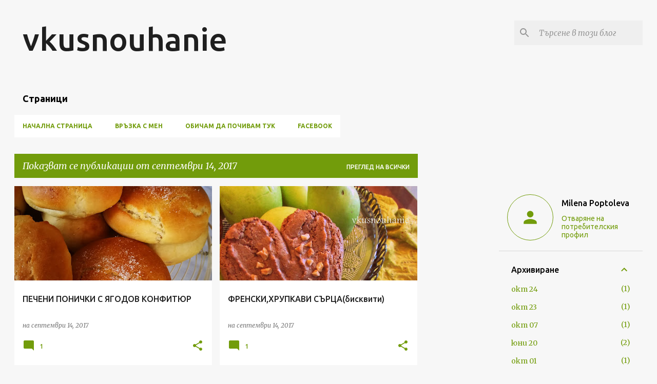

--- FILE ---
content_type: text/html; charset=UTF-8
request_url: https://vkusnouhanie.blogspot.com/2017_09_14_archive.html
body_size: 32387
content:
<!DOCTYPE html>
<html dir='ltr' lang='bg'>
<head>
<meta content='width=device-width, initial-scale=1' name='viewport'/>
<title>vkusnouhanie</title>
<meta content='text/html; charset=UTF-8' http-equiv='Content-Type'/>
<!-- Chrome, Firefox OS and Opera -->
<meta content='#f7f7f7' name='theme-color'/>
<!-- Windows Phone -->
<meta content='#f7f7f7' name='msapplication-navbutton-color'/>
<meta content='blogger' name='generator'/>
<link href='https://vkusnouhanie.blogspot.com/favicon.ico' rel='icon' type='image/x-icon'/>
<link href='http://vkusnouhanie.blogspot.com/2017_09_14_archive.html' rel='canonical'/>
<link rel="alternate" type="application/atom+xml" title="vkusnouhanie - Atom" href="https://vkusnouhanie.blogspot.com/feeds/posts/default" />
<link rel="alternate" type="application/rss+xml" title="vkusnouhanie - RSS" href="https://vkusnouhanie.blogspot.com/feeds/posts/default?alt=rss" />
<link rel="service.post" type="application/atom+xml" title="vkusnouhanie - Atom" href="https://www.blogger.com/feeds/7847880151681192935/posts/default" />
<!--Can't find substitution for tag [blog.ieCssRetrofitLinks]-->
<meta content='http://vkusnouhanie.blogspot.com/2017_09_14_archive.html' property='og:url'/>
<meta content='vkusnouhanie' property='og:title'/>
<meta content='' property='og:description'/>
<meta content='https://blogger.googleusercontent.com/img/b/R29vZ2xl/AVvXsEhP_Z2kn6r4y8mUPBRwzfopuC0A_5yatB6v8OJfZUHS09-5JHvZWxf3wpy9N-HNNp9moqtIDLOGIvTUYVvB-OQXkg7JLUidDts-tJyl4Nuxum_USsh8gDWO2_u6K9A9paMNF7HO5jxEW7Y/w1200-h630-p-k-no-nu/IMG_20170625_124133.jpg' property='og:image'/>
<meta content='https://blogger.googleusercontent.com/img/b/R29vZ2xl/AVvXsEgWzvSqcjPBma8tePgSAKKP6qo8E8fBng7g5zKwSAQVNWsybOA9Z50vKsnDQ3Cq4v2PCfsloQwyENo0sksrzCl0eRShp7XuU3PQX8PlJ5rcYpYf9ltS1pnFx9PWvtqLqX1BtTEfQCcw5CE/w1200-h630-p-k-no-nu/IMG_8584.JPG' property='og:image'/>
<style type='text/css'>@font-face{font-family:'Merriweather';font-style:italic;font-weight:300;font-stretch:100%;font-display:swap;src:url(//fonts.gstatic.com/s/merriweather/v33/u-4c0qyriQwlOrhSvowK_l5-eTxCVx0ZbwLvKH2Gk9hLmp0v5yA-xXPqCzLvF-adrHOg7iDTFw.woff2)format('woff2');unicode-range:U+0460-052F,U+1C80-1C8A,U+20B4,U+2DE0-2DFF,U+A640-A69F,U+FE2E-FE2F;}@font-face{font-family:'Merriweather';font-style:italic;font-weight:300;font-stretch:100%;font-display:swap;src:url(//fonts.gstatic.com/s/merriweather/v33/u-4c0qyriQwlOrhSvowK_l5-eTxCVx0ZbwLvKH2Gk9hLmp0v5yA-xXPqCzLvF--drHOg7iDTFw.woff2)format('woff2');unicode-range:U+0301,U+0400-045F,U+0490-0491,U+04B0-04B1,U+2116;}@font-face{font-family:'Merriweather';font-style:italic;font-weight:300;font-stretch:100%;font-display:swap;src:url(//fonts.gstatic.com/s/merriweather/v33/u-4c0qyriQwlOrhSvowK_l5-eTxCVx0ZbwLvKH2Gk9hLmp0v5yA-xXPqCzLvF-SdrHOg7iDTFw.woff2)format('woff2');unicode-range:U+0102-0103,U+0110-0111,U+0128-0129,U+0168-0169,U+01A0-01A1,U+01AF-01B0,U+0300-0301,U+0303-0304,U+0308-0309,U+0323,U+0329,U+1EA0-1EF9,U+20AB;}@font-face{font-family:'Merriweather';font-style:italic;font-weight:300;font-stretch:100%;font-display:swap;src:url(//fonts.gstatic.com/s/merriweather/v33/u-4c0qyriQwlOrhSvowK_l5-eTxCVx0ZbwLvKH2Gk9hLmp0v5yA-xXPqCzLvF-WdrHOg7iDTFw.woff2)format('woff2');unicode-range:U+0100-02BA,U+02BD-02C5,U+02C7-02CC,U+02CE-02D7,U+02DD-02FF,U+0304,U+0308,U+0329,U+1D00-1DBF,U+1E00-1E9F,U+1EF2-1EFF,U+2020,U+20A0-20AB,U+20AD-20C0,U+2113,U+2C60-2C7F,U+A720-A7FF;}@font-face{font-family:'Merriweather';font-style:italic;font-weight:300;font-stretch:100%;font-display:swap;src:url(//fonts.gstatic.com/s/merriweather/v33/u-4c0qyriQwlOrhSvowK_l5-eTxCVx0ZbwLvKH2Gk9hLmp0v5yA-xXPqCzLvF-udrHOg7iA.woff2)format('woff2');unicode-range:U+0000-00FF,U+0131,U+0152-0153,U+02BB-02BC,U+02C6,U+02DA,U+02DC,U+0304,U+0308,U+0329,U+2000-206F,U+20AC,U+2122,U+2191,U+2193,U+2212,U+2215,U+FEFF,U+FFFD;}@font-face{font-family:'Merriweather';font-style:italic;font-weight:400;font-stretch:100%;font-display:swap;src:url(//fonts.gstatic.com/s/merriweather/v33/u-4c0qyriQwlOrhSvowK_l5-eTxCVx0ZbwLvKH2Gk9hLmp0v5yA-xXPqCzLvF-adrHOg7iDTFw.woff2)format('woff2');unicode-range:U+0460-052F,U+1C80-1C8A,U+20B4,U+2DE0-2DFF,U+A640-A69F,U+FE2E-FE2F;}@font-face{font-family:'Merriweather';font-style:italic;font-weight:400;font-stretch:100%;font-display:swap;src:url(//fonts.gstatic.com/s/merriweather/v33/u-4c0qyriQwlOrhSvowK_l5-eTxCVx0ZbwLvKH2Gk9hLmp0v5yA-xXPqCzLvF--drHOg7iDTFw.woff2)format('woff2');unicode-range:U+0301,U+0400-045F,U+0490-0491,U+04B0-04B1,U+2116;}@font-face{font-family:'Merriweather';font-style:italic;font-weight:400;font-stretch:100%;font-display:swap;src:url(//fonts.gstatic.com/s/merriweather/v33/u-4c0qyriQwlOrhSvowK_l5-eTxCVx0ZbwLvKH2Gk9hLmp0v5yA-xXPqCzLvF-SdrHOg7iDTFw.woff2)format('woff2');unicode-range:U+0102-0103,U+0110-0111,U+0128-0129,U+0168-0169,U+01A0-01A1,U+01AF-01B0,U+0300-0301,U+0303-0304,U+0308-0309,U+0323,U+0329,U+1EA0-1EF9,U+20AB;}@font-face{font-family:'Merriweather';font-style:italic;font-weight:400;font-stretch:100%;font-display:swap;src:url(//fonts.gstatic.com/s/merriweather/v33/u-4c0qyriQwlOrhSvowK_l5-eTxCVx0ZbwLvKH2Gk9hLmp0v5yA-xXPqCzLvF-WdrHOg7iDTFw.woff2)format('woff2');unicode-range:U+0100-02BA,U+02BD-02C5,U+02C7-02CC,U+02CE-02D7,U+02DD-02FF,U+0304,U+0308,U+0329,U+1D00-1DBF,U+1E00-1E9F,U+1EF2-1EFF,U+2020,U+20A0-20AB,U+20AD-20C0,U+2113,U+2C60-2C7F,U+A720-A7FF;}@font-face{font-family:'Merriweather';font-style:italic;font-weight:400;font-stretch:100%;font-display:swap;src:url(//fonts.gstatic.com/s/merriweather/v33/u-4c0qyriQwlOrhSvowK_l5-eTxCVx0ZbwLvKH2Gk9hLmp0v5yA-xXPqCzLvF-udrHOg7iA.woff2)format('woff2');unicode-range:U+0000-00FF,U+0131,U+0152-0153,U+02BB-02BC,U+02C6,U+02DA,U+02DC,U+0304,U+0308,U+0329,U+2000-206F,U+20AC,U+2122,U+2191,U+2193,U+2212,U+2215,U+FEFF,U+FFFD;}@font-face{font-family:'Merriweather';font-style:normal;font-weight:400;font-stretch:100%;font-display:swap;src:url(//fonts.gstatic.com/s/merriweather/v33/u-4D0qyriQwlOrhSvowK_l5UcA6zuSYEqOzpPe3HOZJ5eX1WtLaQwmYiScCmDxhtNOKl8yDr3icaGV31CPDaYKfFQn0.woff2)format('woff2');unicode-range:U+0460-052F,U+1C80-1C8A,U+20B4,U+2DE0-2DFF,U+A640-A69F,U+FE2E-FE2F;}@font-face{font-family:'Merriweather';font-style:normal;font-weight:400;font-stretch:100%;font-display:swap;src:url(//fonts.gstatic.com/s/merriweather/v33/u-4D0qyriQwlOrhSvowK_l5UcA6zuSYEqOzpPe3HOZJ5eX1WtLaQwmYiScCmDxhtNOKl8yDr3icaEF31CPDaYKfFQn0.woff2)format('woff2');unicode-range:U+0301,U+0400-045F,U+0490-0491,U+04B0-04B1,U+2116;}@font-face{font-family:'Merriweather';font-style:normal;font-weight:400;font-stretch:100%;font-display:swap;src:url(//fonts.gstatic.com/s/merriweather/v33/u-4D0qyriQwlOrhSvowK_l5UcA6zuSYEqOzpPe3HOZJ5eX1WtLaQwmYiScCmDxhtNOKl8yDr3icaG131CPDaYKfFQn0.woff2)format('woff2');unicode-range:U+0102-0103,U+0110-0111,U+0128-0129,U+0168-0169,U+01A0-01A1,U+01AF-01B0,U+0300-0301,U+0303-0304,U+0308-0309,U+0323,U+0329,U+1EA0-1EF9,U+20AB;}@font-face{font-family:'Merriweather';font-style:normal;font-weight:400;font-stretch:100%;font-display:swap;src:url(//fonts.gstatic.com/s/merriweather/v33/u-4D0qyriQwlOrhSvowK_l5UcA6zuSYEqOzpPe3HOZJ5eX1WtLaQwmYiScCmDxhtNOKl8yDr3icaGl31CPDaYKfFQn0.woff2)format('woff2');unicode-range:U+0100-02BA,U+02BD-02C5,U+02C7-02CC,U+02CE-02D7,U+02DD-02FF,U+0304,U+0308,U+0329,U+1D00-1DBF,U+1E00-1E9F,U+1EF2-1EFF,U+2020,U+20A0-20AB,U+20AD-20C0,U+2113,U+2C60-2C7F,U+A720-A7FF;}@font-face{font-family:'Merriweather';font-style:normal;font-weight:400;font-stretch:100%;font-display:swap;src:url(//fonts.gstatic.com/s/merriweather/v33/u-4D0qyriQwlOrhSvowK_l5UcA6zuSYEqOzpPe3HOZJ5eX1WtLaQwmYiScCmDxhtNOKl8yDr3icaFF31CPDaYKfF.woff2)format('woff2');unicode-range:U+0000-00FF,U+0131,U+0152-0153,U+02BB-02BC,U+02C6,U+02DA,U+02DC,U+0304,U+0308,U+0329,U+2000-206F,U+20AC,U+2122,U+2191,U+2193,U+2212,U+2215,U+FEFF,U+FFFD;}@font-face{font-family:'Ubuntu';font-style:normal;font-weight:400;font-display:swap;src:url(//fonts.gstatic.com/s/ubuntu/v21/4iCs6KVjbNBYlgoKcg72nU6AF7xm.woff2)format('woff2');unicode-range:U+0460-052F,U+1C80-1C8A,U+20B4,U+2DE0-2DFF,U+A640-A69F,U+FE2E-FE2F;}@font-face{font-family:'Ubuntu';font-style:normal;font-weight:400;font-display:swap;src:url(//fonts.gstatic.com/s/ubuntu/v21/4iCs6KVjbNBYlgoKew72nU6AF7xm.woff2)format('woff2');unicode-range:U+0301,U+0400-045F,U+0490-0491,U+04B0-04B1,U+2116;}@font-face{font-family:'Ubuntu';font-style:normal;font-weight:400;font-display:swap;src:url(//fonts.gstatic.com/s/ubuntu/v21/4iCs6KVjbNBYlgoKcw72nU6AF7xm.woff2)format('woff2');unicode-range:U+1F00-1FFF;}@font-face{font-family:'Ubuntu';font-style:normal;font-weight:400;font-display:swap;src:url(//fonts.gstatic.com/s/ubuntu/v21/4iCs6KVjbNBYlgoKfA72nU6AF7xm.woff2)format('woff2');unicode-range:U+0370-0377,U+037A-037F,U+0384-038A,U+038C,U+038E-03A1,U+03A3-03FF;}@font-face{font-family:'Ubuntu';font-style:normal;font-weight:400;font-display:swap;src:url(//fonts.gstatic.com/s/ubuntu/v21/4iCs6KVjbNBYlgoKcQ72nU6AF7xm.woff2)format('woff2');unicode-range:U+0100-02BA,U+02BD-02C5,U+02C7-02CC,U+02CE-02D7,U+02DD-02FF,U+0304,U+0308,U+0329,U+1D00-1DBF,U+1E00-1E9F,U+1EF2-1EFF,U+2020,U+20A0-20AB,U+20AD-20C0,U+2113,U+2C60-2C7F,U+A720-A7FF;}@font-face{font-family:'Ubuntu';font-style:normal;font-weight:400;font-display:swap;src:url(//fonts.gstatic.com/s/ubuntu/v21/4iCs6KVjbNBYlgoKfw72nU6AFw.woff2)format('woff2');unicode-range:U+0000-00FF,U+0131,U+0152-0153,U+02BB-02BC,U+02C6,U+02DA,U+02DC,U+0304,U+0308,U+0329,U+2000-206F,U+20AC,U+2122,U+2191,U+2193,U+2212,U+2215,U+FEFF,U+FFFD;}@font-face{font-family:'Ubuntu';font-style:normal;font-weight:500;font-display:swap;src:url(//fonts.gstatic.com/s/ubuntu/v21/4iCv6KVjbNBYlgoCjC3jvWyNPYZvg7UI.woff2)format('woff2');unicode-range:U+0460-052F,U+1C80-1C8A,U+20B4,U+2DE0-2DFF,U+A640-A69F,U+FE2E-FE2F;}@font-face{font-family:'Ubuntu';font-style:normal;font-weight:500;font-display:swap;src:url(//fonts.gstatic.com/s/ubuntu/v21/4iCv6KVjbNBYlgoCjC3jtGyNPYZvg7UI.woff2)format('woff2');unicode-range:U+0301,U+0400-045F,U+0490-0491,U+04B0-04B1,U+2116;}@font-face{font-family:'Ubuntu';font-style:normal;font-weight:500;font-display:swap;src:url(//fonts.gstatic.com/s/ubuntu/v21/4iCv6KVjbNBYlgoCjC3jvGyNPYZvg7UI.woff2)format('woff2');unicode-range:U+1F00-1FFF;}@font-face{font-family:'Ubuntu';font-style:normal;font-weight:500;font-display:swap;src:url(//fonts.gstatic.com/s/ubuntu/v21/4iCv6KVjbNBYlgoCjC3js2yNPYZvg7UI.woff2)format('woff2');unicode-range:U+0370-0377,U+037A-037F,U+0384-038A,U+038C,U+038E-03A1,U+03A3-03FF;}@font-face{font-family:'Ubuntu';font-style:normal;font-weight:500;font-display:swap;src:url(//fonts.gstatic.com/s/ubuntu/v21/4iCv6KVjbNBYlgoCjC3jvmyNPYZvg7UI.woff2)format('woff2');unicode-range:U+0100-02BA,U+02BD-02C5,U+02C7-02CC,U+02CE-02D7,U+02DD-02FF,U+0304,U+0308,U+0329,U+1D00-1DBF,U+1E00-1E9F,U+1EF2-1EFF,U+2020,U+20A0-20AB,U+20AD-20C0,U+2113,U+2C60-2C7F,U+A720-A7FF;}@font-face{font-family:'Ubuntu';font-style:normal;font-weight:500;font-display:swap;src:url(//fonts.gstatic.com/s/ubuntu/v21/4iCv6KVjbNBYlgoCjC3jsGyNPYZvgw.woff2)format('woff2');unicode-range:U+0000-00FF,U+0131,U+0152-0153,U+02BB-02BC,U+02C6,U+02DA,U+02DC,U+0304,U+0308,U+0329,U+2000-206F,U+20AC,U+2122,U+2191,U+2193,U+2212,U+2215,U+FEFF,U+FFFD;}@font-face{font-family:'Ubuntu';font-style:normal;font-weight:700;font-display:swap;src:url(//fonts.gstatic.com/s/ubuntu/v21/4iCv6KVjbNBYlgoCxCvjvWyNPYZvg7UI.woff2)format('woff2');unicode-range:U+0460-052F,U+1C80-1C8A,U+20B4,U+2DE0-2DFF,U+A640-A69F,U+FE2E-FE2F;}@font-face{font-family:'Ubuntu';font-style:normal;font-weight:700;font-display:swap;src:url(//fonts.gstatic.com/s/ubuntu/v21/4iCv6KVjbNBYlgoCxCvjtGyNPYZvg7UI.woff2)format('woff2');unicode-range:U+0301,U+0400-045F,U+0490-0491,U+04B0-04B1,U+2116;}@font-face{font-family:'Ubuntu';font-style:normal;font-weight:700;font-display:swap;src:url(//fonts.gstatic.com/s/ubuntu/v21/4iCv6KVjbNBYlgoCxCvjvGyNPYZvg7UI.woff2)format('woff2');unicode-range:U+1F00-1FFF;}@font-face{font-family:'Ubuntu';font-style:normal;font-weight:700;font-display:swap;src:url(//fonts.gstatic.com/s/ubuntu/v21/4iCv6KVjbNBYlgoCxCvjs2yNPYZvg7UI.woff2)format('woff2');unicode-range:U+0370-0377,U+037A-037F,U+0384-038A,U+038C,U+038E-03A1,U+03A3-03FF;}@font-face{font-family:'Ubuntu';font-style:normal;font-weight:700;font-display:swap;src:url(//fonts.gstatic.com/s/ubuntu/v21/4iCv6KVjbNBYlgoCxCvjvmyNPYZvg7UI.woff2)format('woff2');unicode-range:U+0100-02BA,U+02BD-02C5,U+02C7-02CC,U+02CE-02D7,U+02DD-02FF,U+0304,U+0308,U+0329,U+1D00-1DBF,U+1E00-1E9F,U+1EF2-1EFF,U+2020,U+20A0-20AB,U+20AD-20C0,U+2113,U+2C60-2C7F,U+A720-A7FF;}@font-face{font-family:'Ubuntu';font-style:normal;font-weight:700;font-display:swap;src:url(//fonts.gstatic.com/s/ubuntu/v21/4iCv6KVjbNBYlgoCxCvjsGyNPYZvgw.woff2)format('woff2');unicode-range:U+0000-00FF,U+0131,U+0152-0153,U+02BB-02BC,U+02C6,U+02DA,U+02DC,U+0304,U+0308,U+0329,U+2000-206F,U+20AC,U+2122,U+2191,U+2193,U+2212,U+2215,U+FEFF,U+FFFD;}</style>
<style id='page-skin-1' type='text/css'><!--
/*! normalize.css v8.0.0 | MIT License | github.com/necolas/normalize.css */html{line-height:1.15;-webkit-text-size-adjust:100%}body{margin:0}h1{font-size:2em;margin:.67em 0}hr{box-sizing:content-box;height:0;overflow:visible}pre{font-family:monospace,monospace;font-size:1em}a{background-color:transparent}abbr[title]{border-bottom:none;text-decoration:underline;text-decoration:underline dotted}b,strong{font-weight:bolder}code,kbd,samp{font-family:monospace,monospace;font-size:1em}small{font-size:80%}sub,sup{font-size:75%;line-height:0;position:relative;vertical-align:baseline}sub{bottom:-0.25em}sup{top:-0.5em}img{border-style:none}button,input,optgroup,select,textarea{font-family:inherit;font-size:100%;line-height:1.15;margin:0}button,input{overflow:visible}button,select{text-transform:none}button,[type="button"],[type="reset"],[type="submit"]{-webkit-appearance:button}button::-moz-focus-inner,[type="button"]::-moz-focus-inner,[type="reset"]::-moz-focus-inner,[type="submit"]::-moz-focus-inner{border-style:none;padding:0}button:-moz-focusring,[type="button"]:-moz-focusring,[type="reset"]:-moz-focusring,[type="submit"]:-moz-focusring{outline:1px dotted ButtonText}fieldset{padding:.35em .75em .625em}legend{box-sizing:border-box;color:inherit;display:table;max-width:100%;padding:0;white-space:normal}progress{vertical-align:baseline}textarea{overflow:auto}[type="checkbox"],[type="radio"]{box-sizing:border-box;padding:0}[type="number"]::-webkit-inner-spin-button,[type="number"]::-webkit-outer-spin-button{height:auto}[type="search"]{-webkit-appearance:textfield;outline-offset:-2px}[type="search"]::-webkit-search-decoration{-webkit-appearance:none}::-webkit-file-upload-button{-webkit-appearance:button;font:inherit}details{display:block}summary{display:list-item}template{display:none}[hidden]{display:none}
/*!************************************************
* Blogger Template Style
* Name: Emporio
**************************************************/
body{
word-wrap:break-word;
overflow-wrap:break-word;
word-break:break-word
}
.hidden{
display:none
}
.invisible{
visibility:hidden
}
.container:after,.float-container:after{
clear:both;
content:"";
display:table
}
.clearboth{
clear:both
}
#comments .comment .comment-actions,.subscribe-popup .FollowByEmail .follow-by-email-submit{
background:transparent;
border:0;
box-shadow:none;
color:#729c0b;
cursor:pointer;
font-size:14px;
font-weight:700;
outline:none;
text-decoration:none;
text-transform:uppercase;
width:auto
}
.dim-overlay{
height:100vh;
left:0;
position:fixed;
top:0;
width:100%
}
#sharing-dim-overlay{
background-color:transparent
}
input::-ms-clear{
display:none
}
.blogger-logo,.svg-icon-24.blogger-logo{
fill:#ff9800;
opacity:1
}
.skip-navigation{
background-color:#fff;
box-sizing:border-box;
color:#000;
display:block;
height:0;
left:0;
line-height:50px;
overflow:hidden;
padding-top:0;
position:fixed;
text-align:center;
top:0;
-webkit-transition:box-shadow .3s,height .3s,padding-top .3s;
transition:box-shadow .3s,height .3s,padding-top .3s;
width:100%;
z-index:900
}
.skip-navigation:focus{
box-shadow:0 4px 5px 0 rgba(0,0,0,.14),0 1px 10px 0 rgba(0,0,0,.12),0 2px 4px -1px rgba(0,0,0,.2);
height:50px
}
#main{
outline:none
}
.main-heading{
clip:rect(1px,1px,1px,1px);
border:0;
height:1px;
overflow:hidden;
padding:0;
position:absolute;
width:1px
}
.Attribution{
margin-top:1em;
text-align:center
}
.Attribution .blogger img,.Attribution .blogger svg{
vertical-align:bottom
}
.Attribution .blogger img{
margin-right:.5em
}
.Attribution div{
line-height:24px;
margin-top:.5em
}
.Attribution .copyright,.Attribution .image-attribution{
font-size:.7em;
margin-top:1.5em
}
.bg-photo{
background-attachment:scroll!important
}
body .CSS_LIGHTBOX{
z-index:900
}
.extendable .show-less,.extendable .show-more{
border-color:#729c0b;
color:#729c0b;
margin-top:8px
}
.extendable .show-less.hidden,.extendable .show-more.hidden,.inline-ad{
display:none
}
.inline-ad{
max-width:100%;
overflow:hidden
}
.adsbygoogle{
display:block
}
#cookieChoiceInfo{
bottom:0;
top:auto
}
iframe.b-hbp-video{
border:0
}
.post-body iframe{
max-width:100%
}
.post-body a[imageanchor="1"]{
display:inline-block
}
.byline{
margin-right:1em
}
.byline:last-child{
margin-right:0
}
.link-copied-dialog{
max-width:520px;
outline:0
}
.link-copied-dialog .modal-dialog-buttons{
margin-top:8px
}
.link-copied-dialog .goog-buttonset-default{
background:transparent;
border:0
}
.link-copied-dialog .goog-buttonset-default:focus{
outline:0
}
.paging-control-container{
margin-bottom:16px
}
.paging-control-container .paging-control{
display:inline-block
}
.paging-control-container .comment-range-text:after,.paging-control-container .paging-control{
color:#729c0b
}
.paging-control-container .comment-range-text,.paging-control-container .paging-control{
margin-right:8px
}
.paging-control-container .comment-range-text:after,.paging-control-container .paging-control:after{
padding-left:8px;
content:"\b7";
cursor:default;
pointer-events:none
}
.paging-control-container .comment-range-text:last-child:after,.paging-control-container .paging-control:last-child:after{
content:none
}
.byline.reactions iframe{
height:20px
}
.b-notification{
background-color:#fff;
border-bottom:1px solid #000;
box-sizing:border-box;
color:#000;
padding:16px 32px;
text-align:center
}
.b-notification.visible{
-webkit-transition:margin-top .3s cubic-bezier(.4,0,.2,1);
transition:margin-top .3s cubic-bezier(.4,0,.2,1)
}
.b-notification.invisible{
position:absolute
}
.b-notification-close{
position:absolute;
right:8px;
top:8px
}
.no-posts-message{
line-height:40px;
text-align:center
}
@media screen and (max-width:745px){
body.item-view .post-body a[imageanchor="1"][style*="float: left;"],body.item-view .post-body a[imageanchor="1"][style*="float: right;"]{
clear:none!important;
float:none!important
}
body.item-view .post-body a[imageanchor="1"] img{
display:block;
height:auto;
margin:0 auto
}
body.item-view .post-body>.separator:first-child>a[imageanchor="1"]:first-child{
margin-top:20px
}
.post-body a[imageanchor]{
display:block
}
body.item-view .post-body a[imageanchor="1"]{
margin-left:0!important;
margin-right:0!important
}
body.item-view .post-body a[imageanchor="1"]+a[imageanchor="1"]{
margin-top:16px
}
}
.item-control{
display:none
}
#comments{
border-top:1px dashed rgba(0,0,0,.54);
margin-top:20px;
padding:20px
}
#comments .comment-thread ol{
padding-left:0;
margin:0;
padding-left:0
}
#comments .comment .comment-replybox-single,#comments .comment-thread .comment-replies{
margin-left:60px
}
#comments .comment-thread .thread-count{
display:none
}
#comments .comment{
list-style-type:none;
padding:0 0 30px;
position:relative
}
#comments .comment .comment{
padding-bottom:8px
}
.comment .avatar-image-container{
position:absolute
}
.comment .avatar-image-container img{
border-radius:50%
}
.avatar-image-container svg,.comment .avatar-image-container .avatar-icon{
fill:#729c0b;
border:1px solid #729c0b;
border-radius:50%;
box-sizing:border-box;
height:35px;
margin:0;
padding:7px;
width:35px
}
.comment .comment-block{
margin-left:60px;
margin-top:10px;
padding-bottom:0
}
#comments .comment-author-header-wrapper{
margin-left:40px
}
#comments .comment .thread-expanded .comment-block{
padding-bottom:20px
}
#comments .comment .comment-header .user,#comments .comment .comment-header .user a{
color:#212121;
font-style:normal;
font-weight:700
}
#comments .comment .comment-actions{
bottom:0;
margin-bottom:15px;
position:absolute
}
#comments .comment .comment-actions>*{
margin-right:8px
}
#comments .comment .comment-header .datetime{
margin-left:8px;
bottom:0;
display:inline-block;
font-size:13px;
font-style:italic
}
#comments .comment .comment-footer .comment-timestamp a,#comments .comment .comment-header .datetime,#comments .comment .comment-header .datetime a{
color:rgba(33,33,33,.54)
}
#comments .comment .comment-content,.comment .comment-body{
margin-top:12px;
word-break:break-word
}
.comment-body{
margin-bottom:12px
}
#comments.embed[data-num-comments="0"]{
border:0;
margin-top:0;
padding-top:0
}
#comment-editor-src,#comments.embed[data-num-comments="0"] #comment-post-message,#comments.embed[data-num-comments="0"] div.comment-form>p,#comments.embed[data-num-comments="0"] p.comment-footer{
display:none
}
.comments .comments-content .loadmore.loaded{
max-height:0;
opacity:0;
overflow:hidden
}
.extendable .remaining-items{
height:0;
overflow:hidden;
-webkit-transition:height .3s cubic-bezier(.4,0,.2,1);
transition:height .3s cubic-bezier(.4,0,.2,1)
}
.extendable .remaining-items.expanded{
height:auto
}
.svg-icon-24,.svg-icon-24-button{
cursor:pointer;
height:24px;
min-width:24px;
width:24px
}
.touch-icon{
margin:-12px;
padding:12px
}
.touch-icon:active,.touch-icon:focus{
background-color:hsla(0,0%,60%,.4);
border-radius:50%
}
svg:not(:root).touch-icon{
overflow:visible
}
html[dir=rtl] .rtl-reversible-icon{
-webkit-transform:scaleX(-1);
transform:scaleX(-1)
}
.svg-icon-24-button,.touch-icon-button{
background:transparent;
border:0;
margin:0;
outline:none;
padding:0
}
.touch-icon-button .touch-icon:active,.touch-icon-button .touch-icon:focus{
background-color:transparent
}
.touch-icon-button:active .touch-icon,.touch-icon-button:focus .touch-icon{
background-color:hsla(0,0%,60%,.4);
border-radius:50%
}
.Profile .default-avatar-wrapper .avatar-icon{
fill:#729c0b;
border:1px solid #729c0b;
border-radius:50%;
box-sizing:border-box;
margin:0
}
.Profile .individual .default-avatar-wrapper .avatar-icon{
padding:25px
}
.Profile .individual .avatar-icon,.Profile .individual .profile-img{
height:90px;
width:90px
}
.Profile .team .default-avatar-wrapper .avatar-icon{
padding:8px
}
.Profile .team .avatar-icon,.Profile .team .default-avatar-wrapper,.Profile .team .profile-img{
height:40px;
width:40px
}
.snippet-container{
margin:0;
overflow:hidden;
position:relative
}
.snippet-fade{
right:0;
bottom:0;
box-sizing:border-box;
position:absolute;
width:96px
}
.snippet-fade:after{
content:"\2026";
float:right
}
.centered-top-container.sticky{
left:0;
position:fixed;
right:0;
top:0;
-webkit-transition-duration:.2s;
transition-duration:.2s;
-webkit-transition-property:opacity,-webkit-transform;
transition-property:opacity,-webkit-transform;
transition-property:transform,opacity;
transition-property:transform,opacity,-webkit-transform;
-webkit-transition-timing-function:cubic-bezier(.4,0,.2,1);
transition-timing-function:cubic-bezier(.4,0,.2,1);
width:auto;
z-index:8
}
.centered-top-placeholder{
display:none
}
.collapsed-header .centered-top-placeholder{
display:block
}
.centered-top-container .Header .replaced h1,.centered-top-placeholder .Header .replaced h1{
display:none
}
.centered-top-container.sticky .Header .replaced h1{
display:block
}
.centered-top-container.sticky .Header .header-widget{
background:none
}
.centered-top-container.sticky .Header .header-image-wrapper{
display:none
}
.centered-top-container img,.centered-top-placeholder img{
max-width:100%
}
.collapsible{
-webkit-transition:height .3s cubic-bezier(.4,0,.2,1);
transition:height .3s cubic-bezier(.4,0,.2,1)
}
.collapsible,.collapsible>summary{
display:block;
overflow:hidden
}
.collapsible>:not(summary){
display:none
}
.collapsible[open]>:not(summary){
display:block
}
.collapsible:focus,.collapsible>summary:focus{
outline:none
}
.collapsible>summary{
cursor:pointer;
display:block;
padding:0
}
.collapsible:focus>summary,.collapsible>summary:focus{
background-color:transparent
}
.collapsible>summary::-webkit-details-marker{
display:none
}
.collapsible-title{
-webkit-box-align:center;
align-items:center;
display:-webkit-box;
display:flex
}
.collapsible-title .title{
-webkit-box-flex:1;
-webkit-box-ordinal-group:1;
flex:1 1 auto;
order:0;
overflow:hidden;
text-overflow:ellipsis;
white-space:nowrap
}
.collapsible-title .chevron-down,.collapsible[open] .collapsible-title .chevron-up{
display:block
}
.collapsible-title .chevron-up,.collapsible[open] .collapsible-title .chevron-down{
display:none
}
.flat-button{
border-radius:2px;
font-weight:700;
margin:-8px;
padding:8px;
text-transform:uppercase
}
.flat-button,.flat-icon-button{
cursor:pointer;
display:inline-block
}
.flat-icon-button{
background:transparent;
border:0;
box-sizing:content-box;
line-height:0;
margin:-12px;
outline:none;
padding:12px
}
.flat-icon-button,.flat-icon-button .splash-wrapper{
border-radius:50%
}
.flat-icon-button .splash.animate{
-webkit-animation-duration:.3s;
animation-duration:.3s
}
body#layout .bg-photo,body#layout .bg-photo-overlay{
display:none
}
body#layout .centered{
max-width:954px
}
body#layout .navigation{
display:none
}
body#layout .sidebar-container{
display:inline-block;
width:40%
}
body#layout .hamburger-menu,body#layout .search{
display:none
}
.overflowable-container{
max-height:44px;
overflow:hidden;
position:relative
}
.overflow-button{
cursor:pointer
}
#overflowable-dim-overlay{
background:transparent
}
.overflow-popup{
background-color:#ffffff;
box-shadow:0 2px 2px 0 rgba(0,0,0,.14),0 3px 1px -2px rgba(0,0,0,.2),0 1px 5px 0 rgba(0,0,0,.12);
left:0;
max-width:calc(100% - 32px);
position:absolute;
top:0;
visibility:hidden;
z-index:101
}
.overflow-popup ul{
list-style:none
}
.overflow-popup .tabs li,.overflow-popup li{
display:block;
height:auto
}
.overflow-popup .tabs li{
padding-left:0;
padding-right:0
}
.overflow-button.hidden,.overflow-popup .tabs li.hidden,.overflow-popup li.hidden,.widget.Sharing .sharing-button{
display:none
}
.widget.Sharing .sharing-buttons li{
padding:0
}
.widget.Sharing .sharing-buttons li span{
display:none
}
.post-share-buttons{
position:relative
}
.sharing-open.touch-icon-button:active .touch-icon,.sharing-open.touch-icon-button:focus .touch-icon{
background-color:transparent
}
.share-buttons{
background-color:#ffffff;
border-radius:2px;
box-shadow:0 2px 2px 0 rgba(0,0,0,.14),0 3px 1px -2px rgba(0,0,0,.2),0 1px 5px 0 rgba(0,0,0,.12);
color:#000000;
list-style:none;
margin:0;
min-width:200px;
padding:8px 0;
position:absolute;
top:-11px;
z-index:101
}
.share-buttons.hidden{
display:none
}
.sharing-button{
background:transparent;
border:0;
cursor:pointer;
margin:0;
outline:none;
padding:0
}
.share-buttons li{
height:48px;
margin:0
}
.share-buttons li:last-child{
margin-bottom:0
}
.share-buttons li .sharing-platform-button{
box-sizing:border-box;
cursor:pointer;
display:block;
height:100%;
margin-bottom:0;
padding:0 16px;
position:relative;
width:100%
}
.share-buttons li .sharing-platform-button:focus,.share-buttons li .sharing-platform-button:hover{
background-color:hsla(0,0%,50%,.1);
outline:none
}
.share-buttons li svg[class*=" sharing-"],.share-buttons li svg[class^=sharing-]{
position:absolute;
top:10px
}
.share-buttons li span.sharing-platform-button{
position:relative;
top:0
}
.share-buttons li .platform-sharing-text{
margin-left:56px;
display:block;
font-size:16px;
line-height:48px;
white-space:nowrap
}
.sidebar-container{
-webkit-overflow-scrolling:touch;
background-color:#f7f7f7;
max-width:280px;
overflow-y:auto;
-webkit-transition-duration:.3s;
transition-duration:.3s;
-webkit-transition-property:-webkit-transform;
transition-property:-webkit-transform;
transition-property:transform;
transition-property:transform,-webkit-transform;
-webkit-transition-timing-function:cubic-bezier(0,0,.2,1);
transition-timing-function:cubic-bezier(0,0,.2,1);
width:280px;
z-index:101
}
.sidebar-container .navigation{
line-height:0;
padding:16px
}
.sidebar-container .sidebar-back{
cursor:pointer
}
.sidebar-container .widget{
background:none;
margin:0 16px;
padding:16px 0
}
.sidebar-container .widget .title{
color:#000000;
margin:0
}
.sidebar-container .widget ul{
list-style:none;
margin:0;
padding:0
}
.sidebar-container .widget ul ul{
margin-left:1em
}
.sidebar-container .widget li{
font-size:16px;
line-height:normal
}
.sidebar-container .widget+.widget{
border-top:1px solid rgba(0, 0, 0, 0.12)
}
.BlogArchive li{
margin:16px 0
}
.BlogArchive li:last-child{
margin-bottom:0
}
.Label li a{
display:inline-block
}
.BlogArchive .post-count,.Label .label-count{
margin-left:.25em;
float:right
}
.BlogArchive .post-count:before,.Label .label-count:before{
content:"("
}
.BlogArchive .post-count:after,.Label .label-count:after{
content:")"
}
.widget.Translate .skiptranslate>div{
display:block!important
}
.widget.Profile .profile-link{
display:-webkit-box;
display:flex
}
.widget.Profile .team-member .default-avatar-wrapper,.widget.Profile .team-member .profile-img{
-webkit-box-flex:0;
margin-right:1em;
flex:0 0 auto
}
.widget.Profile .individual .profile-link{
-webkit-box-orient:vertical;
-webkit-box-direction:normal;
flex-direction:column
}
.widget.Profile .team .profile-link .profile-name{
-webkit-box-flex:1;
align-self:center;
display:block;
flex:1 1 auto
}
.dim-overlay{
background-color:rgba(0,0,0,.54)
}
body.sidebar-visible{
overflow-y:hidden
}
@media screen and (max-width:680px){
.sidebar-container{
bottom:0;
left:auto;
position:fixed;
right:0;
top:0
}
.sidebar-container.sidebar-invisible{
-webkit-transform:translateX(100%);
transform:translateX(100%);
-webkit-transition-timing-function:cubic-bezier(.4,0,.6,1);
transition-timing-function:cubic-bezier(.4,0,.6,1)
}
}
.dialog{
background:#ffffff;
box-shadow:0 2px 2px 0 rgba(0,0,0,.14),0 3px 1px -2px rgba(0,0,0,.2),0 1px 5px 0 rgba(0,0,0,.12);
box-sizing:border-box;
color:#000000;
padding:30px;
position:fixed;
text-align:center;
width:calc(100% - 24px);
z-index:101
}
.dialog input[type=email],.dialog input[type=text]{
background-color:transparent;
border:0;
border-bottom:1px solid rgba(0,0,0,.12);
color:#000000;
display:block;
font-family:Ubuntu, sans-serif;
font-size:16px;
line-height:24px;
margin:auto;
outline:none;
padding-bottom:7px;
text-align:center;
width:100%
}
.dialog input[type=email]::-webkit-input-placeholder,.dialog input[type=text]::-webkit-input-placeholder{
color:rgba(0,0,0,.5)
}
.dialog input[type=email]::-moz-placeholder,.dialog input[type=text]::-moz-placeholder{
color:rgba(0,0,0,.5)
}
.dialog input[type=email]:-ms-input-placeholder,.dialog input[type=text]:-ms-input-placeholder{
color:rgba(0,0,0,.5)
}
.dialog input[type=email]::-ms-input-placeholder,.dialog input[type=text]::-ms-input-placeholder{
color:rgba(0,0,0,.5)
}
.dialog input[type=email]::placeholder,.dialog input[type=text]::placeholder{
color:rgba(0,0,0,.5)
}
.dialog input[type=email]:focus,.dialog input[type=text]:focus{
border-bottom:2px solid #729c0b;
padding-bottom:6px
}
.dialog input.no-cursor{
color:transparent;
text-shadow:0 0 0 #000000
}
.dialog input.no-cursor:focus{
outline:none
}
.dialog input[type=submit]{
font-family:Ubuntu, sans-serif
}
.dialog .goog-buttonset-default{
color:#729c0b
}
.loading-spinner-large{
-webkit-animation:mspin-rotate 1568.63ms linear infinite;
animation:mspin-rotate 1568.63ms linear infinite;
height:48px;
overflow:hidden;
position:absolute;
width:48px;
z-index:200
}
.loading-spinner-large>div{
-webkit-animation:mspin-revrot 5332ms steps(4) infinite;
animation:mspin-revrot 5332ms steps(4) infinite
}
.loading-spinner-large>div>div{
-webkit-animation:mspin-singlecolor-large-film 1333ms steps(81) infinite;
animation:mspin-singlecolor-large-film 1333ms steps(81) infinite;
background-size:100%;
height:48px;
width:3888px
}
.mspin-black-large>div>div,.mspin-grey_54-large>div>div{
background-image:url(https://www.blogblog.com/indie/mspin_black_large.svg)
}
.mspin-white-large>div>div{
background-image:url(https://www.blogblog.com/indie/mspin_white_large.svg)
}
.mspin-grey_54-large{
opacity:.54
}
@-webkit-keyframes mspin-singlecolor-large-film{
0%{
-webkit-transform:translateX(0);
transform:translateX(0)
}
to{
-webkit-transform:translateX(-3888px);
transform:translateX(-3888px)
}
}
@keyframes mspin-singlecolor-large-film{
0%{
-webkit-transform:translateX(0);
transform:translateX(0)
}
to{
-webkit-transform:translateX(-3888px);
transform:translateX(-3888px)
}
}
@-webkit-keyframes mspin-rotate{
0%{
-webkit-transform:rotate(0deg);
transform:rotate(0deg)
}
to{
-webkit-transform:rotate(1turn);
transform:rotate(1turn)
}
}
@keyframes mspin-rotate{
0%{
-webkit-transform:rotate(0deg);
transform:rotate(0deg)
}
to{
-webkit-transform:rotate(1turn);
transform:rotate(1turn)
}
}
@-webkit-keyframes mspin-revrot{
0%{
-webkit-transform:rotate(0deg);
transform:rotate(0deg)
}
to{
-webkit-transform:rotate(-1turn);
transform:rotate(-1turn)
}
}
@keyframes mspin-revrot{
0%{
-webkit-transform:rotate(0deg);
transform:rotate(0deg)
}
to{
-webkit-transform:rotate(-1turn);
transform:rotate(-1turn)
}
}
.subscribe-popup{
max-width:364px
}
.subscribe-popup h3{
color:#212121;
font-size:1.8em;
margin-top:0
}
.subscribe-popup .FollowByEmail h3{
display:none
}
.subscribe-popup .FollowByEmail .follow-by-email-submit{
color:#729c0b;
display:inline-block;
margin:24px auto 0;
white-space:normal;
width:auto
}
.subscribe-popup .FollowByEmail .follow-by-email-submit:disabled{
cursor:default;
opacity:.3
}
@media (max-width:800px){
.blog-name div.widget.Subscribe{
margin-bottom:16px
}
body.item-view .blog-name div.widget.Subscribe{
margin:8px auto 16px;
width:100%
}
}
.sidebar-container .svg-icon-24{
fill:#729c0b
}
.centered-top .svg-icon-24{
fill:#729c0b
}
.centered-bottom .svg-icon-24.touch-icon,.centered-bottom a .svg-icon-24,.centered-bottom button .svg-icon-24{
fill:#729c0b
}
.post-wrapper .svg-icon-24.touch-icon,.post-wrapper a .svg-icon-24,.post-wrapper button .svg-icon-24{
fill:#729c0b
}
.centered-bottom .share-buttons .svg-icon-24,.share-buttons .svg-icon-24{
fill:#729c0b
}
.svg-icon-24.hamburger-menu{
fill:#729c0b
}
body#layout .page_body{
padding:0;
position:relative;
top:0
}
body#layout .page{
display:inline-block;
left:inherit;
position:relative;
vertical-align:top;
width:540px
}
body{
background:#f7f7f7 none repeat scroll top left;
background-color:#f7f7f7;
background-size:cover;
font:400 16px Ubuntu, sans-serif;
margin:0;
min-height:100vh
}
body,h3,h3.title{
color:#000000
}
.post-wrapper .post-title,.post-wrapper .post-title a,.post-wrapper .post-title a:hover,.post-wrapper .post-title a:visited{
color:#212121
}
a{
color:#729c0b;
text-decoration:none
}
a:visited{
color:#729c0b
}
a:hover{
color:#729c0b
}
blockquote{
color:#424242;
font:400 16px Ubuntu, sans-serif;
font-size:x-large;
font-style:italic;
font-weight:300;
text-align:center
}
.dim-overlay{
z-index:100
}
.page{
-webkit-box-orient:vertical;
-webkit-box-direction:normal;
box-sizing:border-box;
display:-webkit-box;
display:flex;
flex-direction:column;
min-height:100vh;
padding-bottom:1em
}
.page>*{
-webkit-box-flex:0;
flex:0 0 auto
}
.page>#footer{
margin-top:auto
}
.bg-photo-container{
overflow:hidden
}
.bg-photo-container,.bg-photo-container .bg-photo{
height:464px;
width:100%
}
.bg-photo-container .bg-photo{
background-position:50%;
background-size:cover;
z-index:-1
}
.centered{
margin:0 auto;
position:relative;
width:1482px
}
.centered .main,.centered .main-container{
float:left
}
.centered .main{
padding-bottom:1em
}
.centered .centered-bottom:after{
clear:both;
content:"";
display:table
}
@media (min-width:1626px){
.page_body.has-vertical-ads .centered{
width:1625px
}
}
@media (min-width:1225px) and (max-width:1482px){
.centered{
width:1081px
}
}
@media (min-width:1225px) and (max-width:1625px){
.page_body.has-vertical-ads .centered{
width:1224px
}
}
@media (max-width:1224px){
.centered{
width:680px
}
}
@media (max-width:680px){
.centered{
max-width:600px;
width:100%
}
}
.feed-view .post-wrapper.hero,.main,.main-container,.post-filter-message,.top-nav .section{
width:1187px
}
@media (min-width:1225px) and (max-width:1482px){
.feed-view .post-wrapper.hero,.main,.main-container,.post-filter-message,.top-nav .section{
width:786px
}
}
@media (min-width:1225px) and (max-width:1625px){
.feed-view .page_body.has-vertical-ads .post-wrapper.hero,.page_body.has-vertical-ads .feed-view .post-wrapper.hero,.page_body.has-vertical-ads .main,.page_body.has-vertical-ads .main-container,.page_body.has-vertical-ads .post-filter-message,.page_body.has-vertical-ads .top-nav .section{
width:786px
}
}
@media (max-width:1224px){
.feed-view .post-wrapper.hero,.main,.main-container,.post-filter-message,.top-nav .section{
width:auto
}
}
.widget .title{
font-size:18px;
line-height:28px;
margin:18px 0
}
.extendable .show-less,.extendable .show-more{
color:#729c0b;
cursor:pointer;
font:500 12px Ubuntu, sans-serif;
margin:0 -16px;
padding:16px;
text-transform:uppercase
}
.widget.Profile{
font:400 16px Ubuntu, sans-serif
}
.sidebar-container .widget.Profile{
padding:16px
}
.widget.Profile h2{
display:none
}
.widget.Profile .title{
margin:16px 32px
}
.widget.Profile .profile-img{
border-radius:50%
}
.widget.Profile .individual{
display:-webkit-box;
display:flex
}
.widget.Profile .individual .profile-info{
margin-left:16px;
align-self:center
}
.widget.Profile .profile-datablock{
margin-bottom:.75em;
margin-top:0
}
.widget.Profile .profile-link{
background-image:none!important;
font-family:inherit;
max-width:100%;
overflow:hidden
}
.widget.Profile .individual .profile-link{
display:block;
margin:0 -10px;
padding:0 10px
}
.widget.Profile .individual .profile-data a.profile-link.g-profile,.widget.Profile .team a.profile-link.g-profile .profile-name{
color:#000000;
font:500 16px Ubuntu, sans-serif;
margin-bottom:.75em
}
.widget.Profile .individual .profile-data a.profile-link.g-profile{
line-height:1.25
}
.widget.Profile .individual>a:first-child{
flex-shrink:0
}
.widget.Profile dd{
margin:0
}
.widget.Profile ul{
list-style:none;
padding:0
}
.widget.Profile ul li{
margin:10px 0 30px
}
.widget.Profile .team .extendable,.widget.Profile .team .extendable .first-items,.widget.Profile .team .extendable .remaining-items{
margin:0;
max-width:100%;
padding:0
}
.widget.Profile .team-member .profile-name-container{
-webkit-box-flex:0;
flex:0 1 auto
}
.widget.Profile .team .extendable .show-less,.widget.Profile .team .extendable .show-more{
left:56px;
position:relative
}
#comments a,.post-wrapper a{
color:#729c0b
}
div.widget.Blog .blog-posts .post-outer{
border:0
}
div.widget.Blog .post-outer{
padding-bottom:0
}
.post .thumb{
float:left;
height:20%;
width:20%
}
.no-posts-message,.status-msg-body{
margin:10px 0
}
.blog-pager{
text-align:center
}
.post-title{
margin:0
}
.post-title,.post-title a{
font:500 24px Ubuntu, sans-serif
}
.post-body{
display:block;
font:400 16px Merriweather, Georgia, serif;
line-height:32px;
margin:0
}
.post-body,.post-snippet{
color:#000000
}
.post-snippet{
font:400 14px Merriweather, Georgia, serif;
line-height:24px;
margin:8px 0;
max-height:72px
}
.post-snippet .snippet-fade{
background:-webkit-linear-gradient(left,#ffffff 0,#ffffff 20%,rgba(255, 255, 255, 0) 100%);
background:linear-gradient(to left,#ffffff 0,#ffffff 20%,rgba(255, 255, 255, 0) 100%);
bottom:0;
color:#000000;
position:absolute
}
.post-body img{
height:inherit;
max-width:100%
}
.byline,.byline.post-author a,.byline.post-timestamp a{
color:#757575;
font:italic 400 12px Merriweather, Georgia, serif
}
.byline.post-author{
text-transform:lowercase
}
.byline.post-author a{
text-transform:none
}
.item-byline .byline,.post-header .byline{
margin-right:0
}
.post-share-buttons .share-buttons{
background:#ffffff;
color:#000000;
font:400 14px Ubuntu, sans-serif
}
.tr-caption{
color:#424242;
font:400 16px Ubuntu, sans-serif;
font-size:1.1em;
font-style:italic
}
.post-filter-message{
background-color:#729c0b;
box-sizing:border-box;
color:#ffffff;
display:-webkit-box;
display:flex;
font:italic 400 18px Merriweather, Georgia, serif;
margin-bottom:16px;
margin-top:32px;
padding:12px 16px
}
.post-filter-message>div:first-child{
-webkit-box-flex:1;
flex:1 0 auto
}
.post-filter-message a{
padding-left:30px;
color:#729c0b;
color:#ffffff;
cursor:pointer;
font:500 12px Ubuntu, sans-serif;
text-transform:uppercase;
white-space:nowrap
}
.post-filter-message .search-label,.post-filter-message .search-query{
font-style:italic;
quotes:"\201c" "\201d" "\2018" "\2019"
}
.post-filter-message .search-label:before,.post-filter-message .search-query:before{
content:open-quote
}
.post-filter-message .search-label:after,.post-filter-message .search-query:after{
content:close-quote
}
#blog-pager{
margin-bottom:1em;
margin-top:2em
}
#blog-pager a{
color:#729c0b;
cursor:pointer;
font:500 12px Ubuntu, sans-serif;
text-transform:uppercase
}
.Label{
overflow-x:hidden
}
.Label ul{
list-style:none;
padding:0
}
.Label li{
display:inline-block;
max-width:100%;
overflow:hidden;
text-overflow:ellipsis;
white-space:nowrap
}
.Label .first-ten{
margin-top:16px
}
.Label .show-all{
border-color:#729c0b;
color:#729c0b;
cursor:pointer;
font-style:normal;
margin-top:8px;
text-transform:uppercase
}
.Label .show-all,.Label .show-all.hidden{
display:inline-block
}
.Label li a,.Label span.label-size,.byline.post-labels a{
background-color:rgba(114,156,11,.1);
border-radius:2px;
color:#729c0b;
cursor:pointer;
display:inline-block;
font:500 10.5px Ubuntu, sans-serif;
line-height:1.5;
margin:4px 4px 4px 0;
padding:4px 8px;
text-transform:uppercase;
vertical-align:middle
}
body.item-view .byline.post-labels a{
background-color:rgba(114,156,11,.1);
color:#729c0b
}
.FeaturedPost .item-thumbnail img{
max-width:100%
}
.sidebar-container .FeaturedPost .post-title a{
color:#729c0b;
font:500 14px Ubuntu, sans-serif
}
body.item-view .PopularPosts{
display:inline-block;
overflow-y:auto;
vertical-align:top;
width:280px
}
.PopularPosts h3.title{
font:500 16px Ubuntu, sans-serif
}
.PopularPosts .post-title{
margin:0 0 16px
}
.PopularPosts .post-title a{
color:#729c0b;
font:500 14px Ubuntu, sans-serif;
line-height:24px
}
.PopularPosts .item-thumbnail{
clear:both;
height:152px;
overflow-y:hidden;
width:100%
}
.PopularPosts .item-thumbnail img{
padding:0;
width:100%
}
.PopularPosts .popular-posts-snippet{
color:#535353;
font:italic 400 14px Merriweather, Georgia, serif;
line-height:24px;
max-height:calc(24px * 4);
overflow:hidden
}
.PopularPosts .popular-posts-snippet .snippet-fade{
color:#535353
}
.PopularPosts .post{
margin:30px 0;
position:relative
}
.PopularPosts .post+.post{
padding-top:1em
}
.popular-posts-snippet .snippet-fade{
right:0;
background:-webkit-linear-gradient(left,#f7f7f7 0,#f7f7f7 20%,rgba(247, 247, 247, 0) 100%);
background:linear-gradient(to left,#f7f7f7 0,#f7f7f7 20%,rgba(247, 247, 247, 0) 100%);
height:24px;
line-height:24px;
position:absolute;
top:calc(24px * 3);
width:96px
}
.Attribution{
color:#000000
}
.Attribution a,.Attribution a:hover,.Attribution a:visited{
color:#729c0b
}
.Attribution svg{
fill:#757575
}
.inline-ad{
margin-bottom:16px
}
.item-view .inline-ad{
display:block
}
.vertical-ad-container{
margin-left:15px;
float:left;
min-height:1px;
width:128px
}
.item-view .vertical-ad-container{
margin-top:30px
}
.inline-ad-placeholder,.vertical-ad-placeholder{
background:#ffffff;
border:1px solid #000;
opacity:.9;
text-align:center;
vertical-align:middle
}
.inline-ad-placeholder span,.vertical-ad-placeholder span{
color:#212121;
display:block;
font-weight:700;
margin-top:290px;
text-transform:uppercase
}
.vertical-ad-placeholder{
height:600px
}
.vertical-ad-placeholder span{
margin-top:290px;
padding:0 40px
}
.inline-ad-placeholder{
height:90px
}
.inline-ad-placeholder span{
margin-top:35px
}
.centered-top-container.sticky,.sticky .centered-top{
background-color:#efefef
}
.centered-top{
-webkit-box-align:start;
align-items:flex-start;
display:-webkit-box;
display:flex;
flex-wrap:wrap;
margin:0 auto;
max-width:1482px;
padding-top:40px
}
.page_body.has-vertical-ads .centered-top{
max-width:1625px
}
.centered-top .blog-name,.centered-top .hamburger-section,.centered-top .search{
margin-left:16px
}
.centered-top .return_link{
-webkit-box-flex:0;
-webkit-box-ordinal-group:1;
flex:0 0 auto;
height:24px;
order:0;
width:24px
}
.centered-top .blog-name{
-webkit-box-flex:1;
-webkit-box-ordinal-group:2;
flex:1 1 0;
order:1
}
.centered-top .search{
-webkit-box-flex:0;
-webkit-box-ordinal-group:3;
flex:0 0 auto;
order:2
}
.centered-top .hamburger-section{
-webkit-box-flex:0;
-webkit-box-ordinal-group:4;
display:none;
flex:0 0 auto;
order:3
}
.centered-top .subscribe-section-container{
-webkit-box-flex:1;
-webkit-box-ordinal-group:5;
flex:1 0 100%;
order:4
}
.centered-top .top-nav{
-webkit-box-flex:1;
-webkit-box-ordinal-group:6;
flex:1 0 100%;
margin-top:32px;
order:5
}
.sticky .centered-top{
-webkit-box-align:center;
align-items:center;
box-sizing:border-box;
flex-wrap:nowrap;
padding:0 16px
}
.sticky .centered-top .blog-name{
-webkit-box-flex:0;
flex:0 1 auto;
max-width:none;
min-width:0
}
.sticky .centered-top .subscribe-section-container{
border-left:1px solid rgba(0, 0, 0, 0.3);
-webkit-box-flex:1;
-webkit-box-ordinal-group:3;
flex:1 0 auto;
margin:0 16px;
order:2
}
.sticky .centered-top .search{
-webkit-box-flex:1;
-webkit-box-ordinal-group:4;
flex:1 0 auto;
order:3
}
.sticky .centered-top .hamburger-section{
-webkit-box-ordinal-group:5;
order:4
}
.sticky .centered-top .top-nav{
display:none
}
.search{
position:relative;
width:250px
}
.search,.search .search-expand,.search .section{
height:48px
}
.search .search-expand{
margin-left:auto;
background:transparent;
border:0;
display:none;
margin:0;
outline:none;
padding:0
}
.search .search-expand-text{
display:none
}
.search .search-expand .svg-icon-24,.search .search-submit-container .svg-icon-24{
fill:rgba(0, 0, 0, 0.38);
-webkit-transition:fill .3s cubic-bezier(.4,0,.2,1);
transition:fill .3s cubic-bezier(.4,0,.2,1)
}
.search h3{
display:none
}
.search .section{
right:0;
box-sizing:border-box;
line-height:24px;
overflow-x:hidden;
position:absolute;
top:0;
-webkit-transition-duration:.3s;
transition-duration:.3s;
-webkit-transition-property:background-color,width;
transition-property:background-color,width;
-webkit-transition-timing-function:cubic-bezier(.4,0,.2,1);
transition-timing-function:cubic-bezier(.4,0,.2,1);
width:250px;
z-index:8
}
.search .section,.search.focused .section{
background-color:rgba(0, 0, 0, 0.03)
}
.search form{
display:-webkit-box;
display:flex
}
.search form .search-submit-container{
-webkit-box-align:center;
-webkit-box-flex:0;
-webkit-box-ordinal-group:1;
align-items:center;
display:-webkit-box;
display:flex;
flex:0 0 auto;
height:48px;
order:0
}
.search form .search-input{
-webkit-box-flex:1;
-webkit-box-ordinal-group:2;
flex:1 1 auto;
order:1
}
.search form .search-input input{
box-sizing:border-box;
height:48px;
width:100%
}
.search .search-submit-container input[type=submit]{
display:none
}
.search .search-submit-container .search-icon{
margin:0;
padding:12px 8px
}
.search .search-input input{
background:none;
border:0;
color:#1f1f1f;
font:400 16px Merriweather, Georgia, serif;
outline:none;
padding:0 8px
}
.search .search-input input::-webkit-input-placeholder{
color:rgba(0, 0, 0, 0.38);
font:italic 400 15px Merriweather, Georgia, serif;
line-height:48px
}
.search .search-input input::-moz-placeholder{
color:rgba(0, 0, 0, 0.38);
font:italic 400 15px Merriweather, Georgia, serif;
line-height:48px
}
.search .search-input input:-ms-input-placeholder{
color:rgba(0, 0, 0, 0.38);
font:italic 400 15px Merriweather, Georgia, serif;
line-height:48px
}
.search .search-input input::-ms-input-placeholder{
color:rgba(0, 0, 0, 0.38);
font:italic 400 15px Merriweather, Georgia, serif;
line-height:48px
}
.search .search-input input::placeholder{
color:rgba(0, 0, 0, 0.38);
font:italic 400 15px Merriweather, Georgia, serif;
line-height:48px
}
.search .dim-overlay{
background-color:transparent
}
.centered-top .Header h1{
box-sizing:border-box;
color:#1f1f1f;
font:500 62px Ubuntu, sans-serif;
margin:0;
padding:0
}
.centered-top .Header h1 a,.centered-top .Header h1 a:hover,.centered-top .Header h1 a:visited{
color:inherit;
font-size:inherit
}
.centered-top .Header p{
color:#1f1f1f;
font:italic 300 14px Merriweather, Georgia, serif;
line-height:1.7;
margin:16px 0;
padding:0
}
.sticky .centered-top .Header h1{
color:#1f1f1f;
font-size:32px;
margin:16px 0;
overflow:hidden;
padding:0;
text-overflow:ellipsis;
white-space:nowrap
}
.sticky .centered-top .Header p{
display:none
}
.subscribe-section-container{
border-left:0;
margin:0
}
.subscribe-section-container .subscribe-button{
background:transparent;
border:0;
color:#729c0b;
cursor:pointer;
display:inline-block;
font:700 12px Ubuntu, sans-serif;
margin:0 auto;
outline:none;
padding:16px;
text-transform:uppercase;
white-space:nowrap
}
.top-nav .PageList h3{
margin-left:16px
}
.top-nav .PageList ul{
list-style:none;
margin:0;
padding:0
}
.top-nav .PageList ul li{
color:#729c0b;
cursor:pointer;
font:500 12px Ubuntu, sans-serif;
font:700 12px Ubuntu, sans-serif;
text-transform:uppercase
}
.top-nav .PageList ul li a{
background-color:#ffffff;
color:#729c0b;
display:block;
height:44px;
line-height:44px;
overflow:hidden;
padding:0 22px;
text-overflow:ellipsis;
vertical-align:middle
}
.top-nav .PageList ul li.selected a{
color:#729c0b
}
.top-nav .PageList ul li:first-child a{
padding-left:16px
}
.top-nav .PageList ul li:last-child a{
padding-right:16px
}
.top-nav .PageList .dim-overlay{
opacity:0
}
.top-nav .overflowable-contents li{
float:left;
max-width:100%
}
.top-nav .overflow-button{
-webkit-box-align:center;
-webkit-box-flex:0;
align-items:center;
display:-webkit-box;
display:flex;
flex:0 0 auto;
height:44px;
padding:0 16px;
position:relative;
-webkit-transition:opacity .3s cubic-bezier(.4,0,.2,1);
transition:opacity .3s cubic-bezier(.4,0,.2,1);
width:24px
}
.top-nav .overflow-button.hidden{
display:none
}
.top-nav .overflow-button svg{
margin-top:0
}
@media (max-width:1224px){
.search{
width:24px
}
.search .search-expand{
display:block;
position:relative;
z-index:8
}
.search .search-expand .search-expand-icon{
fill:transparent
}
.search .section{
background-color:rgba(0, 0, 0, 0);
width:32px;
z-index:7
}
.search.focused .section{
width:250px;
z-index:8
}
.search .search-submit-container .svg-icon-24{
fill:#729c0b
}
.search.focused .search-submit-container .svg-icon-24{
fill:rgba(0, 0, 0, 0.38)
}
.blog-name,.return_link,.subscribe-section-container{
opacity:1;
-webkit-transition:opacity .3s cubic-bezier(.4,0,.2,1);
transition:opacity .3s cubic-bezier(.4,0,.2,1)
}
.centered-top.search-focused .blog-name,.centered-top.search-focused .return_link,.centered-top.search-focused .subscribe-section-container{
opacity:0
}
body.search-view .centered-top.search-focused .blog-name .section,body.search-view .centered-top.search-focused .subscribe-section-container{
display:none
}
}
@media (max-width:745px){
.top-nav .section.no-items#page_list_top{
display:none
}
.centered-top{
padding-top:16px
}
.centered-top .header_container{
margin:0 auto;
max-width:600px
}
.centered-top .hamburger-section{
-webkit-box-align:center;
margin-right:24px;
align-items:center;
display:-webkit-box;
display:flex;
height:48px
}
.widget.Header h1{
font:500 36px Ubuntu, sans-serif;
padding:0
}
.top-nav .PageList{
max-width:100%;
overflow-x:auto
}
.centered-top-container.sticky .centered-top{
flex-wrap:wrap
}
.centered-top-container.sticky .blog-name{
-webkit-box-flex:1;
flex:1 1 0
}
.centered-top-container.sticky .search{
-webkit-box-flex:0;
flex:0 0 auto
}
.centered-top-container.sticky .hamburger-section,.centered-top-container.sticky .search{
margin-bottom:8px;
margin-top:8px
}
.centered-top-container.sticky .subscribe-section-container{
-webkit-box-flex:1;
-webkit-box-ordinal-group:6;
border:0;
flex:1 0 100%;
margin:-16px 0 0;
order:5
}
body.item-view .centered-top-container.sticky .subscribe-section-container{
margin-left:24px
}
.centered-top-container.sticky .subscribe-button{
margin-bottom:0;
padding:8px 16px 16px
}
.centered-top-container.sticky .widget.Header h1{
font-size:16px;
margin:0
}
}
body.sidebar-visible .page{
overflow-y:scroll
}
.sidebar-container{
margin-left:15px;
float:left
}
.sidebar-container a{
color:#729c0b;
font:400 14px Merriweather, Georgia, serif
}
.sidebar-container .sidebar-back{
float:right
}
.sidebar-container .navigation{
display:none
}
.sidebar-container .widget{
margin:auto 0;
padding:24px
}
.sidebar-container .widget .title{
font:500 16px Ubuntu, sans-serif
}
@media (min-width:681px) and (max-width:1224px){
.error-view .sidebar-container{
display:none
}
}
@media (max-width:680px){
.sidebar-container{
margin-left:0;
max-width:none;
width:100%
}
.sidebar-container .navigation{
display:block;
padding:24px
}
.sidebar-container .navigation+.sidebar.section{
clear:both
}
.sidebar-container .widget{
padding-left:32px
}
.sidebar-container .widget.Profile{
padding-left:24px
}
}
.post-wrapper{
background-color:#ffffff;
position:relative
}
.feed-view .blog-posts{
margin-right:-15px;
width:calc(100% + 15px)
}
.feed-view .post-wrapper{
border-radius:0px;
float:left;
overflow:hidden;
-webkit-transition:box-shadow .3s cubic-bezier(.4,0,.2,1);
transition:box-shadow .3s cubic-bezier(.4,0,.2,1);
width:385px
}
.feed-view .post-wrapper:hover{
box-shadow:0 4px 5px 0 rgba(0,0,0,.14),0 1px 10px 0 rgba(0,0,0,.12),0 2px 4px -1px rgba(0,0,0,.2)
}
.feed-view .post-wrapper.hero{
background-position:50%;
background-size:cover;
position:relative
}
.feed-view .post-wrapper .post,.feed-view .post-wrapper .post .snippet-thumbnail{
background-color:#ffffff;
padding:24px 16px
}
.feed-view .post-wrapper .snippet-thumbnail{
-webkit-transition:opacity .3s cubic-bezier(.4,0,.2,1);
transition:opacity .3s cubic-bezier(.4,0,.2,1)
}
.feed-view .post-wrapper.has-labels.image .snippet-thumbnail-container{
background-color:rgba(0, 0, 0, 1)
}
.feed-view .post-wrapper.has-labels:hover .snippet-thumbnail{
opacity:.7
}
.feed-view .inline-ad,.feed-view .post-wrapper{
margin-right:15px;
margin-left:0;
margin-bottom:15px;
margin-top:0
}
.feed-view .post-wrapper.hero .post-title a{
font-size:20px;
line-height:24px
}
.feed-view .post-wrapper.not-hero .post-title a{
font-size:16px;
line-height:24px
}
.feed-view .post-wrapper .post-title a{
display:block;
margin:-296px -16px;
padding:296px 16px;
position:relative;
text-overflow:ellipsis;
z-index:2
}
.feed-view .post-wrapper .byline,.feed-view .post-wrapper .comment-link{
position:relative;
z-index:3
}
.feed-view .not-hero.post-wrapper.no-image .post-title-container{
position:relative;
top:-90px
}
.feed-view .post-wrapper .post-header{
padding:5px 0
}
.feed-view .byline{
line-height:12px
}
.feed-view .hero .byline{
line-height:15.6px
}
.feed-view .hero .byline,.feed-view .hero .byline.post-author a,.feed-view .hero .byline.post-timestamp a{
font-size:14px
}
.feed-view .post-comment-link{
float:left
}
.feed-view .post-share-buttons{
float:right
}
.feed-view .header-buttons-byline{
height:24px;
margin-top:16px
}
.feed-view .header-buttons-byline .byline{
height:24px
}
.feed-view .post-header-right-buttons .post-comment-link,.feed-view .post-header-right-buttons .post-jump-link{
display:block;
float:left;
margin-left:16px
}
.feed-view .post .num_comments{
display:inline-block;
font:500 24px Ubuntu, sans-serif;
font-size:12px;
margin:-14px 6px 0;
vertical-align:middle
}
.feed-view .post-wrapper .post-jump-link{
float:right
}
.feed-view .post-wrapper .post-footer{
margin-top:15px
}
.feed-view .post-wrapper .snippet-thumbnail,.feed-view .post-wrapper .snippet-thumbnail-container{
height:184px;
overflow-y:hidden
}
.feed-view .post-wrapper .snippet-thumbnail{
background-position:50%;
background-size:cover;
display:block;
width:100%
}
.feed-view .post-wrapper.hero .snippet-thumbnail,.feed-view .post-wrapper.hero .snippet-thumbnail-container{
height:272px;
overflow-y:hidden
}
@media (min-width:681px){
.feed-view .post-title a .snippet-container{
height:48px;
max-height:48px
}
.feed-view .post-title a .snippet-fade{
background:-webkit-linear-gradient(left,#ffffff 0,#ffffff 20%,rgba(255, 255, 255, 0) 100%);
background:linear-gradient(to left,#ffffff 0,#ffffff 20%,rgba(255, 255, 255, 0) 100%);
color:transparent;
height:24px;
width:96px
}
.feed-view .hero .post-title-container .post-title a .snippet-container{
height:24px;
max-height:24px
}
.feed-view .hero .post-title a .snippet-fade{
height:24px
}
.feed-view .post-header-left-buttons{
position:relative
}
.feed-view .post-header-left-buttons:hover .touch-icon{
opacity:1
}
.feed-view .hero.post-wrapper.no-image .post-authordate,.feed-view .hero.post-wrapper.no-image .post-title-container{
position:relative;
top:-150px
}
.feed-view .hero.post-wrapper.no-image .post-title-container{
text-align:center
}
.feed-view .hero.post-wrapper.no-image .post-authordate{
-webkit-box-pack:center;
justify-content:center
}
.feed-view .labels-outer-container{
margin:0 -4px;
opacity:0;
position:absolute;
top:20px;
-webkit-transition:opacity .2s;
transition:opacity .2s;
width:calc(100% - 2 * 16px)
}
.feed-view .post-wrapper.has-labels:hover .labels-outer-container{
opacity:1
}
.feed-view .labels-container{
max-height:calc(23.75px + 2 * 4px);
overflow:hidden
}
.feed-view .labels-container .labels-more,.feed-view .labels-container .overflow-button-container{
display:inline-block;
float:right
}
.feed-view .labels-items{
padding:0 4px
}
.feed-view .labels-container a{
display:inline-block;
max-width:calc(100% - 16px);
overflow-x:hidden;
text-overflow:ellipsis;
vertical-align:top;
white-space:nowrap
}
.feed-view .labels-more{
margin-left:8px;
min-width:23.75px;
padding:0;
width:23.75px
}
.feed-view .byline.post-labels{
margin:0
}
.feed-view .byline.post-labels a,.feed-view .labels-more a{
background-color:#ffffff;
box-shadow:0 0 2px 0 rgba(0,0,0,.18);
color:#729c0b;
opacity:.9
}
.feed-view .labels-more a{
border-radius:50%;
display:inline-block;
font:500 10.5px Ubuntu, sans-serif;
height:23.75px;
line-height:23.75px;
max-width:23.75px;
padding:0;
text-align:center;
width:23.75px
}
}
@media (max-width:1224px){
.feed-view .centered{
padding-right:0
}
.feed-view .centered .main-container{
float:none
}
.feed-view .blog-posts{
margin-right:0;
width:auto
}
.feed-view .post-wrapper{
float:none
}
.feed-view .post-wrapper.hero{
width:680px
}
.feed-view .page_body .centered div.widget.FeaturedPost,.feed-view div.widget.Blog{
width:385px
}
.post-filter-message,.top-nav{
margin-top:32px
}
.widget.Header h1{
font:500 36px Ubuntu, sans-serif
}
.post-filter-message{
display:block
}
.post-filter-message a{
display:block;
margin-top:8px;
padding-left:0
}
.feed-view .not-hero .post-title-container .post-title a .snippet-container{
height:auto
}
.feed-view .vertical-ad-container{
display:none
}
.feed-view .blog-posts .inline-ad{
display:block
}
}
@media (max-width:680px){
.feed-view .centered .main{
float:none;
width:100%
}
.feed-view .centered .centered-bottom,.feed-view .centered-bottom .hero.post-wrapper,.feed-view .centered-bottom .post-wrapper{
max-width:600px;
width:auto
}
.feed-view #header{
width:auto
}
.feed-view .page_body .centered div.widget.FeaturedPost,.feed-view div.widget.Blog{
top:50px;
width:100%;
z-index:6
}
.feed-view .main>.widget .title,.feed-view .post-filter-message{
margin-left:8px;
margin-right:8px
}
.feed-view .hero.post-wrapper{
background-color:#729c0b;
border-radius:0;
height:416px
}
.feed-view .hero.post-wrapper .post{
bottom:0;
box-sizing:border-box;
margin:16px;
position:absolute;
width:calc(100% - 32px)
}
.feed-view .hero.no-image.post-wrapper .post{
box-shadow:0 0 16px rgba(0,0,0,.2);
padding-top:120px;
top:0
}
.feed-view .hero.no-image.post-wrapper .post-footer{
bottom:16px;
position:absolute;
width:calc(100% - 32px)
}
.hero.post-wrapper h3{
white-space:normal
}
.feed-view .post-wrapper h3,.feed-view .post-wrapper:hover h3{
width:auto
}
.feed-view .hero.post-wrapper{
margin:0 0 15px
}
.feed-view .inline-ad,.feed-view .post-wrapper{
margin:0 8px 16px
}
.feed-view .post-labels{
display:none
}
.feed-view .post-wrapper .snippet-thumbnail{
background-size:cover;
display:block;
height:184px;
margin:0;
max-height:184px;
width:100%
}
.feed-view .post-wrapper.hero .snippet-thumbnail,.feed-view .post-wrapper.hero .snippet-thumbnail-container{
height:416px;
max-height:416px
}
.feed-view .header-author-byline{
display:none
}
.feed-view .hero .header-author-byline{
display:block
}
}
.item-view .page_body{
padding-top:70px
}
.item-view .centered,.item-view .centered .main,.item-view .centered .main-container,.item-view .page_body.has-vertical-ads .centered,.item-view .page_body.has-vertical-ads .centered .main,.item-view .page_body.has-vertical-ads .centered .main-container{
width:100%
}
.item-view .main-container{
margin-right:15px;
max-width:890px
}
.item-view .centered-bottom{
margin-left:auto;
margin-right:auto;
max-width:1185px;
padding-right:0;
padding-top:0;
width:100%
}
.item-view .page_body.has-vertical-ads .centered-bottom{
max-width:1328px;
width:100%
}
.item-view .bg-photo{
-webkit-filter:blur(12px);
filter:blur(12px);
-webkit-transform:scale(1.05);
transform:scale(1.05)
}
.item-view .bg-photo-container+.centered .centered-bottom{
margin-top:0
}
.item-view .bg-photo-container+.centered .centered-bottom .post-wrapper{
margin-top:-368px
}
.item-view .bg-photo-container+.centered-bottom{
margin-top:0
}
.item-view .inline-ad{
margin-bottom:0;
margin-top:30px;
padding-bottom:16px
}
.item-view .post-wrapper{
border-radius:0px 0px 0 0;
float:none;
height:auto;
margin:0;
padding:32px;
width:auto
}
.item-view .post-outer{
padding:8px
}
.item-view .comments{
border-radius:0 0 0px 0px;
color:#000000;
margin:0 8px 8px
}
.item-view .post-title{
font:500 24px Ubuntu, sans-serif
}
.item-view .post-header{
display:block;
width:auto
}
.item-view .post-share-buttons{
display:block;
margin-bottom:40px;
margin-top:20px
}
.item-view .post-footer{
display:block
}
.item-view .post-footer a{
color:#729c0b;
color:#729c0b;
cursor:pointer;
font:500 12px Ubuntu, sans-serif;
text-transform:uppercase
}
.item-view .post-footer-line{
border:0
}
.item-view .sidebar-container{
margin-left:0;
box-sizing:border-box;
margin-top:15px;
max-width:280px;
padding:0;
width:280px
}
.item-view .sidebar-container .widget{
padding:15px 0
}
@media (max-width:1328px){
.item-view .centered{
width:100%
}
.item-view .centered .centered-bottom{
margin-left:auto;
margin-right:auto;
padding-right:0;
padding-top:0;
width:100%
}
.item-view .centered .main-container{
float:none;
margin:0 auto
}
.item-view div.section.main div.widget.PopularPosts{
margin:0 2.5%;
position:relative;
top:0;
width:95%
}
.item-view .bg-photo-container+.centered .main{
margin-top:0
}
.item-view div.widget.Blog{
margin:auto;
width:100%
}
.item-view .post-share-buttons{
margin-bottom:32px
}
.item-view .sidebar-container{
float:none;
margin:0;
max-height:none;
max-width:none;
padding:0 15px;
position:static;
width:100%
}
.item-view .sidebar-container .section{
margin:15px auto;
max-width:480px
}
.item-view .sidebar-container .section .widget{
position:static;
width:100%
}
.item-view .vertical-ad-container{
display:none
}
.item-view .blog-posts .inline-ad{
display:block
}
}
@media (max-width:745px){
.item-view.has-subscribe .bg-photo-container,.item-view.has-subscribe .centered-bottom{
padding-top:88px
}
.item-view .bg-photo,.item-view .bg-photo-container{
height:296px;
width:auto
}
.item-view .bg-photo-container+.centered .centered-bottom .post-wrapper{
margin-top:-240px
}
.item-view .bg-photo-container+.centered .centered-bottom,.item-view .page_body.has-subscribe .bg-photo-container+.centered .centered-bottom{
margin-top:0
}
.item-view .post-outer{
background:#ffffff
}
.item-view .post-outer .post-wrapper{
padding:16px
}
.item-view .comments{
margin:0
}
}
#comments{
background:#ffffff;
border-top:1px solid rgba(0, 0, 0, 0.12);
margin-top:0;
padding:32px
}
#comments .comment-form .title,#comments h3.title{
clip:rect(1px,1px,1px,1px);
border:0;
height:1px;
overflow:hidden;
padding:0;
position:absolute;
width:1px
}
#comments .comment-form{
border-bottom:1px solid rgba(0, 0, 0, 0.12);
border-top:1px solid rgba(0, 0, 0, 0.12)
}
.item-view #comments .comment-form h4{
clip:rect(1px,1px,1px,1px);
border:0;
height:1px;
overflow:hidden;
padding:0;
position:absolute;
width:1px
}
#comment-holder .continue{
display:none
}

--></style>
<style id='template-skin-1' type='text/css'><!--
body#layout .hidden,
body#layout .invisible {
display: inherit;
}
body#layout .centered-bottom {
position: relative;
}
body#layout .section.featured-post,
body#layout .section.main,
body#layout .section.vertical-ad-container {
float: left;
width: 55%;
}
body#layout .sidebar-container {
display: inline-block;
width: 39%;
}
body#layout .centered-bottom:after {
clear: both;
content: "";
display: table;
}
body#layout .hamburger-menu,
body#layout .search {
display: none;
}
--></style>
<script async='async' src='//pagead2.googlesyndication.com/pagead/js/adsbygoogle.js'></script>
<script async='async' src='https://www.gstatic.com/external_hosted/clipboardjs/clipboard.min.js'></script>
<meta name='google-adsense-platform-account' content='ca-host-pub-1556223355139109'/>
<meta name='google-adsense-platform-domain' content='blogspot.com'/>

<!-- data-ad-client=ca-pub-1597033531796910 -->

</head>
<body class='feed-view archive-view version-1-4-0 variant-vegeclub_light'>
<a class='skip-navigation' href='#main' tabindex='0'>
Пропускане към основното съдържание
</a>
<div class='page'>
<div class='page_body has-vertical-ads'>
<div class='centered'>
<div class='centered-top-placeholder'></div>
<header class='centered-top-container' role='banner'>
<div class='centered-top'>
<div class='hamburger-section'>
<svg class='svg-icon-24 touch-icon hamburger-menu'>
<use xlink:href='/responsive/sprite_v1_6.css.svg#ic_menu_black_24dp' xmlns:xlink='http://www.w3.org/1999/xlink'></use>
</svg>
</div>
<div class='blog-name'>
<div class='section' id='header' name='Заглавка'><div class='widget Header' data-version='2' id='Header1'>
<div class='header-widget'>
<div>
<h1>
<a href='https://vkusnouhanie.blogspot.com/'>
vkusnouhanie
</a>
</h1>
</div>
<p>
</p>
</div>
</div></div>
</div>
<div class='search'>
<button aria-label='Търсене' class='search-expand touch-icon-button'>
<div class='search-expand-text'>Търсене</div>
<svg class='svg-icon-24 touch-icon search-expand-icon'>
<use xlink:href='/responsive/sprite_v1_6.css.svg#ic_search_black_24dp' xmlns:xlink='http://www.w3.org/1999/xlink'></use>
</svg>
</button>
<div class='section' id='search_top' name='Search (Top)'><div class='widget BlogSearch' data-version='2' id='BlogSearch1'>
<h3 class='title'>
Търсене в този блог
</h3>
<div class='widget-content' role='search'>
<form action='https://vkusnouhanie.blogspot.com/search' target='_top'>
<div class='search-input'>
<input aria-label='Търсене в този блог' autocomplete='off' name='q' placeholder='Търсене в този блог' value=''/>
</div>
<label class='search-submit-container'>
<input type='submit'/>
<svg class='svg-icon-24 touch-icon search-icon'>
<use xlink:href='/responsive/sprite_v1_6.css.svg#ic_search_black_24dp' xmlns:xlink='http://www.w3.org/1999/xlink'></use>
</svg>
</label>
</form>
</div>
</div></div>
</div>
<nav class='top-nav' role='navigation'>
<div class='section' id='page_list_top' name='Списък със страниците (в началото)'><div class='widget PageList' data-version='2' id='PageList1'>
<h3 class='title'>
Страници
</h3>
<div class='widget-content'>
<div class='overflowable-container'>
<div class='overflowable-contents'>
<div class='container'>
<ul class='tabs'>
<li class='overflowable-item'>
<a href='https://vkusnouhanie.blogspot.com/'>Начална страница</a>
</li>
<li class='overflowable-item'>
<a href='https://vkusnouhanie.blogspot.com/p/blog-page_12.html'>ВРЪЗКА С МЕН</a>
</li>
<li class='overflowable-item'>
<a href='http://www.vivre.bg/user/invite/id/359835'>ОБИЧАМ ДА ПОЧИВАМ ТУК</a>
</li>
<li class='overflowable-item'>
<a href='http:// https://www.facebook.com/pages/Vkusnouhanie/1466256083632328'>FACEBOOK</a>
</li>
</ul>
</div>
</div>
<div class='overflow-button hidden'>
<svg class='svg-icon-24'>
<use xlink:href='/responsive/sprite_v1_6.css.svg#ic_more_vert_black_24dp' xmlns:xlink='http://www.w3.org/1999/xlink'></use>
</svg>
</div>
</div>
</div>
</div></div>
</nav>
</div>
</header>
<div class='centered-bottom'>
<div class='post-filter-message'>
<div>
Показват се публикации от септември 14, 2017
</div>
<div>
<a href='https://vkusnouhanie.blogspot.com/'>Преглед на всички</a>
</div>
</div>
<main class='main-container' id='main' role='main' tabindex='-1'>
<h2 class='main-heading'>Публикации</h2>
<div class='featured-post section' id='featured_post' name='Featured Post'>
</div>
<div class='main section' id='page_body' name='Основен текст на страницата'><div class='widget Blog' data-version='2' id='Blog1'>
<div class='blog-posts hfeed container'>
<article class='post-outer-container'>
<div class='post-outer'>
<div class='post-wrapper not-hero post-4850748838203901600 image has-labels'>
<style>
              .post-thumb-4850748838203901600 {background-image:url(https\:\/\/blogger.googleusercontent.com\/img\/b\/R29vZ2xl\/AVvXsEhP_Z2kn6r4y8mUPBRwzfopuC0A_5yatB6v8OJfZUHS09-5JHvZWxf3wpy9N-HNNp9moqtIDLOGIvTUYVvB-OQXkg7JLUidDts-tJyl4Nuxum_USsh8gDWO2_u6K9A9paMNF7HO5jxEW7Y\/w385-h184-p-k-no-nu\/IMG_20170625_124133.jpg);}
            </style>
<div class='snippet-thumbnail-container'>
<div class='snippet-thumbnail post-thumb-4850748838203901600'></div>
</div>
<div class='slide'>
<div class='post'>
<script type='application/ld+json'>{
  "@context": "http://schema.org",
  "@type": "BlogPosting",
  "mainEntityOfPage": {
    "@type": "WebPage",
    "@id": "http://vkusnouhanie.blogspot.com/2017/09/blog-post_75.html"
  },
  "headline": "ПЕЧЕНИ ПОНИЧКИ С ЯГОДОВ КОНФИТЮР","description": "продукти:   1 ч.ч.топло прясно мляко;  1 ч.ч.вода;  2/3 ч.ч.олио;  1/3 ч.ч.захар;  1 с.л.течна Ванилия;  щипка сол;  брашно около 1 к...","datePublished": "2017-09-14T22:52:00+03:00",
  "dateModified": "2017-09-14T22:52:09+03:00","image": {
    "@type": "ImageObject","url": "https://blogger.googleusercontent.com/img/b/R29vZ2xl/AVvXsEhP_Z2kn6r4y8mUPBRwzfopuC0A_5yatB6v8OJfZUHS09-5JHvZWxf3wpy9N-HNNp9moqtIDLOGIvTUYVvB-OQXkg7JLUidDts-tJyl4Nuxum_USsh8gDWO2_u6K9A9paMNF7HO5jxEW7Y/w1200-h630-p-k-no-nu/IMG_20170625_124133.jpg",
    "height": 630,
    "width": 1200},"publisher": {
    "@type": "Organization",
    "name": "Blogger",
    "logo": {
      "@type": "ImageObject",
      "url": "https://blogger.googleusercontent.com/img/b/U2hvZWJveA/AVvXsEgfMvYAhAbdHksiBA24JKmb2Tav6K0GviwztID3Cq4VpV96HaJfy0viIu8z1SSw_G9n5FQHZWSRao61M3e58ImahqBtr7LiOUS6m_w59IvDYwjmMcbq3fKW4JSbacqkbxTo8B90dWp0Cese92xfLMPe_tg11g/h60/",
      "width": 206,
      "height": 60
    }
  },"author": {
    "@type": "Person",
    "name": "Milena Poptoleva"
  }
}</script>
<div class='post-title-container'>
<a name='4850748838203901600'></a>
<h3 class='post-title entry-title'>
<a href='https://vkusnouhanie.blogspot.com/2017/09/blog-post_75.html'>
<div class='snippet-container r-snippet-container'>
<div class='r-snippetized'>
ПЕЧЕНИ ПОНИЧКИ С ЯГОДОВ КОНФИТЮР
</div>
<div class='snippet-fade r-snippet-fade hidden'></div>
</div>
</a>
</h3>
</div>
<div class='post-header'>
<div class='post-header-line-1'>
<span class='byline post-timestamp'>
на
<meta content='http://vkusnouhanie.blogspot.com/2017/09/blog-post_75.html'/>
<a class='timestamp-link' href='https://vkusnouhanie.blogspot.com/2017/09/blog-post_75.html' rel='bookmark' title='permanent link'>
<time class='published' datetime='2017-09-14T22:52:00+03:00' title='2017-09-14T22:52:00+03:00'>
септември 14, 2017
</time>
</a>
</span>
<div class='labels-outer-container'>
<div class='labels-container overflowable-container overflowable-no-popup'>
<div class='labels-items overflowable-contents byline post-labels'>
<span class='overflowable-item'>
<a href='https://vkusnouhanie.blogspot.com/search/label/%D0%B7%D0%B0%D0%BA%D1%83%D1%81%D0%BA%D0%B8' rel='tag'>закуски</a>
</span>
<span class='overflowable-item'>
<a href='https://vkusnouhanie.blogspot.com/search/label/%D1%82%D0%B5%D1%81%D1%82%D0%B5%D0%BD%D0%B8' rel='tag'>тестени</a>
</span>
</div>
<span class='labels-more overflow-button hidden'>
<a href='https://vkusnouhanie.blogspot.com/2017/09/blog-post_75.html'>+<span class='overflow-count'></span></a>
</span>
</div>
</div>
</div>
</div>
<div class='post-body entry-content' id='post-snippet-4850748838203901600'>
<div style='clear: both;'></div>
</div>
<div class='post-footer container'>
<div class='post-footer-line post-footer-line-0'>
<span class='byline post-comment-link container'>
<a class='comment-link' href='https://vkusnouhanie.blogspot.com/2017/09/blog-post_75.html#comments' onclick=''>
<svg class='svg-icon-24'>
<use xlink:href='/responsive/sprite_v1_6.css.svg#ic_mode_comment_black_24dp' xmlns:xlink='http://www.w3.org/1999/xlink'></use>
</svg>
<span class='num_comments'>
1
</span>
</a>
</span>
</div>
<div class='post-share-buttons post-share-buttons-bottom'>
<div class='byline post-share-buttons goog-inline-block'>
<div aria-owns='sharing-popup-Blog1-byline-4850748838203901600' class='sharing' data-title='ПЕЧЕНИ ПОНИЧКИ С ЯГОДОВ КОНФИТЮР'>
<button aria-controls='sharing-popup-Blog1-byline-4850748838203901600' aria-label='Споделяне' class='sharing-button touch-icon-button' id='sharing-button-Blog1-byline-4850748838203901600' role='button'>
<div class='flat-icon-button ripple'>
<svg class='svg-icon-24'>
<use xlink:href='/responsive/sprite_v1_6.css.svg#ic_share_black_24dp' xmlns:xlink='http://www.w3.org/1999/xlink'></use>
</svg>
</div>
</button>
<div class='share-buttons-container'>
<ul aria-hidden='true' aria-label='Споделяне' class='share-buttons hidden' id='sharing-popup-Blog1-byline-4850748838203901600' role='menu'>
<li>
<span aria-label='Получаване на връзка' class='sharing-platform-button sharing-element-link' data-href='https://www.blogger.com/share-post.g?blogID=7847880151681192935&postID=4850748838203901600&target=' data-url='https://vkusnouhanie.blogspot.com/2017/09/blog-post_75.html' role='menuitem' tabindex='-1' title='Получаване на връзка'>
<svg class='svg-icon-24 touch-icon sharing-link'>
<use xlink:href='/responsive/sprite_v1_6.css.svg#ic_24_link_dark' xmlns:xlink='http://www.w3.org/1999/xlink'></use>
</svg>
<span class='platform-sharing-text'>Получаване на връзка</span>
</span>
</li>
<li>
<span aria-label='Споделяне в/ъв Facebook' class='sharing-platform-button sharing-element-facebook' data-href='https://www.blogger.com/share-post.g?blogID=7847880151681192935&postID=4850748838203901600&target=facebook' data-url='https://vkusnouhanie.blogspot.com/2017/09/blog-post_75.html' role='menuitem' tabindex='-1' title='Споделяне в/ъв Facebook'>
<svg class='svg-icon-24 touch-icon sharing-facebook'>
<use xlink:href='/responsive/sprite_v1_6.css.svg#ic_24_facebook_dark' xmlns:xlink='http://www.w3.org/1999/xlink'></use>
</svg>
<span class='platform-sharing-text'>Facebook</span>
</span>
</li>
<li>
<span aria-label='Споделяне в/ъв X' class='sharing-platform-button sharing-element-twitter' data-href='https://www.blogger.com/share-post.g?blogID=7847880151681192935&postID=4850748838203901600&target=twitter' data-url='https://vkusnouhanie.blogspot.com/2017/09/blog-post_75.html' role='menuitem' tabindex='-1' title='Споделяне в/ъв X'>
<svg class='svg-icon-24 touch-icon sharing-twitter'>
<use xlink:href='/responsive/sprite_v1_6.css.svg#ic_24_twitter_dark' xmlns:xlink='http://www.w3.org/1999/xlink'></use>
</svg>
<span class='platform-sharing-text'>X</span>
</span>
</li>
<li>
<span aria-label='Споделяне в/ъв Pinterest' class='sharing-platform-button sharing-element-pinterest' data-href='https://www.blogger.com/share-post.g?blogID=7847880151681192935&postID=4850748838203901600&target=pinterest' data-url='https://vkusnouhanie.blogspot.com/2017/09/blog-post_75.html' role='menuitem' tabindex='-1' title='Споделяне в/ъв Pinterest'>
<svg class='svg-icon-24 touch-icon sharing-pinterest'>
<use xlink:href='/responsive/sprite_v1_6.css.svg#ic_24_pinterest_dark' xmlns:xlink='http://www.w3.org/1999/xlink'></use>
</svg>
<span class='platform-sharing-text'>Pinterest</span>
</span>
</li>
<li>
<span aria-label='Имейл' class='sharing-platform-button sharing-element-email' data-href='https://www.blogger.com/share-post.g?blogID=7847880151681192935&postID=4850748838203901600&target=email' data-url='https://vkusnouhanie.blogspot.com/2017/09/blog-post_75.html' role='menuitem' tabindex='-1' title='Имейл'>
<svg class='svg-icon-24 touch-icon sharing-email'>
<use xlink:href='/responsive/sprite_v1_6.css.svg#ic_24_email_dark' xmlns:xlink='http://www.w3.org/1999/xlink'></use>
</svg>
<span class='platform-sharing-text'>Имейл</span>
</span>
</li>
<li aria-hidden='true' class='hidden'>
<span aria-label='Споделяне с други приложения' class='sharing-platform-button sharing-element-other' data-url='https://vkusnouhanie.blogspot.com/2017/09/blog-post_75.html' role='menuitem' tabindex='-1' title='Споделяне с други приложения'>
<svg class='svg-icon-24 touch-icon sharing-sharingOther'>
<use xlink:href='/responsive/sprite_v1_6.css.svg#ic_more_horiz_black_24dp' xmlns:xlink='http://www.w3.org/1999/xlink'></use>
</svg>
<span class='platform-sharing-text'>Други приложения</span>
</span>
</li>
</ul>
</div>
</div>
</div>
</div>
</div>
</div>
</div>
</div>
</div>
</article>
<div class='inline-ad'>
<ins class='adsbygoogle' data-ad-client='ca-pub-1597033531796910' data-ad-format='auto' data-ad-host='ca-host-pub-1556223355139109' style='/* Done in css. */'>
</ins>
<script>
   (adsbygoogle = window.adsbygoogle || []).push({});
  </script>
</div>
<article class='post-outer-container'>
<div class='post-outer'>
<div class='post-wrapper not-hero post-1296785672457009788 image has-labels'>
<style>
              .post-thumb-1296785672457009788 {background-image:url(https\:\/\/blogger.googleusercontent.com\/img\/b\/R29vZ2xl\/AVvXsEgWzvSqcjPBma8tePgSAKKP6qo8E8fBng7g5zKwSAQVNWsybOA9Z50vKsnDQ3Cq4v2PCfsloQwyENo0sksrzCl0eRShp7XuU3PQX8PlJ5rcYpYf9ltS1pnFx9PWvtqLqX1BtTEfQCcw5CE\/w385-h184-p-k-no-nu\/IMG_8584.JPG);}
            </style>
<div class='snippet-thumbnail-container'>
<div class='snippet-thumbnail post-thumb-1296785672457009788'></div>
</div>
<div class='slide'>
<div class='post'>
<script type='application/ld+json'>{
  "@context": "http://schema.org",
  "@type": "BlogPosting",
  "mainEntityOfPage": {
    "@type": "WebPage",
    "@id": "http://vkusnouhanie.blogspot.com/2017/09/blog-post_14.html"
  },
  "headline": "ФРЕНСКИ,ХРУПКАВИ СЪРЦА(бисквити)","description": "продукти:   4 белтъка;  1/2 ч.ч. кафява захар;  1/2 ч.ч.захар;  1/2 ч.л.канела;  1 с.л.бадемов ликьор;  100-150 гр.бадемово брашно;  150...","datePublished": "2017-09-14T11:41:00+03:00",
  "dateModified": "2017-09-14T11:41:43+03:00","image": {
    "@type": "ImageObject","url": "https://blogger.googleusercontent.com/img/b/R29vZ2xl/AVvXsEgWzvSqcjPBma8tePgSAKKP6qo8E8fBng7g5zKwSAQVNWsybOA9Z50vKsnDQ3Cq4v2PCfsloQwyENo0sksrzCl0eRShp7XuU3PQX8PlJ5rcYpYf9ltS1pnFx9PWvtqLqX1BtTEfQCcw5CE/w1200-h630-p-k-no-nu/IMG_8584.JPG",
    "height": 630,
    "width": 1200},"publisher": {
    "@type": "Organization",
    "name": "Blogger",
    "logo": {
      "@type": "ImageObject",
      "url": "https://blogger.googleusercontent.com/img/b/U2hvZWJveA/AVvXsEgfMvYAhAbdHksiBA24JKmb2Tav6K0GviwztID3Cq4VpV96HaJfy0viIu8z1SSw_G9n5FQHZWSRao61M3e58ImahqBtr7LiOUS6m_w59IvDYwjmMcbq3fKW4JSbacqkbxTo8B90dWp0Cese92xfLMPe_tg11g/h60/",
      "width": 206,
      "height": 60
    }
  },"author": {
    "@type": "Person",
    "name": "Milena Poptoleva"
  }
}</script>
<div class='post-title-container'>
<a name='1296785672457009788'></a>
<h3 class='post-title entry-title'>
<a href='https://vkusnouhanie.blogspot.com/2017/09/blog-post_14.html'>
<div class='snippet-container r-snippet-container'>
<div class='r-snippetized'>
ФРЕНСКИ,ХРУПКАВИ СЪРЦА(бисквити)
</div>
<div class='snippet-fade r-snippet-fade hidden'></div>
</div>
</a>
</h3>
</div>
<div class='post-header'>
<div class='post-header-line-1'>
<span class='byline post-timestamp'>
на
<meta content='http://vkusnouhanie.blogspot.com/2017/09/blog-post_14.html'/>
<a class='timestamp-link' href='https://vkusnouhanie.blogspot.com/2017/09/blog-post_14.html' rel='bookmark' title='permanent link'>
<time class='published' datetime='2017-09-14T11:41:00+03:00' title='2017-09-14T11:41:00+03:00'>
септември 14, 2017
</time>
</a>
</span>
<div class='labels-outer-container'>
<div class='labels-container overflowable-container overflowable-no-popup'>
<div class='labels-items overflowable-contents byline post-labels'>
<span class='overflowable-item'>
<a href='https://vkusnouhanie.blogspot.com/search/label/%D0%B0%D0%B2%D1%82%D0%BE%D1%80%D1%81%D0%BA%D0%B8%20%D1%80%D0%B5%D1%86%D0%B5%D0%BF%D1%82%D0%B8' rel='tag'>авторски рецепти</a>
</span>
<span class='overflowable-item'>
<a href='https://vkusnouhanie.blogspot.com/search/label/%D0%B1%D0%B8%D1%81%D0%BA%D0%B2%D0%B8%D1%82%D0%BA%D0%B8' rel='tag'>бисквитки</a>
</span>
<span class='overflowable-item'>
<a href='https://vkusnouhanie.blogspot.com/search/label/%D0%B4%D1%80%D0%B5%D0%B1%D0%BD%D0%B8%20%D1%81%D0%BB%D0%B0%D0%B4%D0%BA%D0%B8' rel='tag'>дребни сладки</a>
</span>
<span class='overflowable-item'>
<a href='https://vkusnouhanie.blogspot.com/search/label/%D0%BA%D0%B0%D0%BA%D0%B0%D0%BE' rel='tag'>какао</a>
</span>
<span class='overflowable-item'>
<a href='https://vkusnouhanie.blogspot.com/search/label/%D0%BA%D0%B0%D0%BD%D0%B5%D0%BB%D0%B0' rel='tag'>канела</a>
</span>
</div>
<span class='labels-more overflow-button hidden'>
<a href='https://vkusnouhanie.blogspot.com/2017/09/blog-post_14.html'>+<span class='overflow-count'></span></a>
</span>
</div>
</div>
</div>
</div>
<div class='post-body entry-content' id='post-snippet-1296785672457009788'>
<div style='clear: both;'></div>
</div>
<div class='post-footer container'>
<div class='post-footer-line post-footer-line-0'>
<span class='byline post-comment-link container'>
<a class='comment-link' href='https://vkusnouhanie.blogspot.com/2017/09/blog-post_14.html#comments' onclick=''>
<svg class='svg-icon-24'>
<use xlink:href='/responsive/sprite_v1_6.css.svg#ic_mode_comment_black_24dp' xmlns:xlink='http://www.w3.org/1999/xlink'></use>
</svg>
<span class='num_comments'>
1
</span>
</a>
</span>
</div>
<div class='post-share-buttons post-share-buttons-bottom'>
<div class='byline post-share-buttons goog-inline-block'>
<div aria-owns='sharing-popup-Blog1-byline-1296785672457009788' class='sharing' data-title='ФРЕНСКИ,ХРУПКАВИ СЪРЦА(бисквити)'>
<button aria-controls='sharing-popup-Blog1-byline-1296785672457009788' aria-label='Споделяне' class='sharing-button touch-icon-button' id='sharing-button-Blog1-byline-1296785672457009788' role='button'>
<div class='flat-icon-button ripple'>
<svg class='svg-icon-24'>
<use xlink:href='/responsive/sprite_v1_6.css.svg#ic_share_black_24dp' xmlns:xlink='http://www.w3.org/1999/xlink'></use>
</svg>
</div>
</button>
<div class='share-buttons-container'>
<ul aria-hidden='true' aria-label='Споделяне' class='share-buttons hidden' id='sharing-popup-Blog1-byline-1296785672457009788' role='menu'>
<li>
<span aria-label='Получаване на връзка' class='sharing-platform-button sharing-element-link' data-href='https://www.blogger.com/share-post.g?blogID=7847880151681192935&postID=1296785672457009788&target=' data-url='https://vkusnouhanie.blogspot.com/2017/09/blog-post_14.html' role='menuitem' tabindex='-1' title='Получаване на връзка'>
<svg class='svg-icon-24 touch-icon sharing-link'>
<use xlink:href='/responsive/sprite_v1_6.css.svg#ic_24_link_dark' xmlns:xlink='http://www.w3.org/1999/xlink'></use>
</svg>
<span class='platform-sharing-text'>Получаване на връзка</span>
</span>
</li>
<li>
<span aria-label='Споделяне в/ъв Facebook' class='sharing-platform-button sharing-element-facebook' data-href='https://www.blogger.com/share-post.g?blogID=7847880151681192935&postID=1296785672457009788&target=facebook' data-url='https://vkusnouhanie.blogspot.com/2017/09/blog-post_14.html' role='menuitem' tabindex='-1' title='Споделяне в/ъв Facebook'>
<svg class='svg-icon-24 touch-icon sharing-facebook'>
<use xlink:href='/responsive/sprite_v1_6.css.svg#ic_24_facebook_dark' xmlns:xlink='http://www.w3.org/1999/xlink'></use>
</svg>
<span class='platform-sharing-text'>Facebook</span>
</span>
</li>
<li>
<span aria-label='Споделяне в/ъв X' class='sharing-platform-button sharing-element-twitter' data-href='https://www.blogger.com/share-post.g?blogID=7847880151681192935&postID=1296785672457009788&target=twitter' data-url='https://vkusnouhanie.blogspot.com/2017/09/blog-post_14.html' role='menuitem' tabindex='-1' title='Споделяне в/ъв X'>
<svg class='svg-icon-24 touch-icon sharing-twitter'>
<use xlink:href='/responsive/sprite_v1_6.css.svg#ic_24_twitter_dark' xmlns:xlink='http://www.w3.org/1999/xlink'></use>
</svg>
<span class='platform-sharing-text'>X</span>
</span>
</li>
<li>
<span aria-label='Споделяне в/ъв Pinterest' class='sharing-platform-button sharing-element-pinterest' data-href='https://www.blogger.com/share-post.g?blogID=7847880151681192935&postID=1296785672457009788&target=pinterest' data-url='https://vkusnouhanie.blogspot.com/2017/09/blog-post_14.html' role='menuitem' tabindex='-1' title='Споделяне в/ъв Pinterest'>
<svg class='svg-icon-24 touch-icon sharing-pinterest'>
<use xlink:href='/responsive/sprite_v1_6.css.svg#ic_24_pinterest_dark' xmlns:xlink='http://www.w3.org/1999/xlink'></use>
</svg>
<span class='platform-sharing-text'>Pinterest</span>
</span>
</li>
<li>
<span aria-label='Имейл' class='sharing-platform-button sharing-element-email' data-href='https://www.blogger.com/share-post.g?blogID=7847880151681192935&postID=1296785672457009788&target=email' data-url='https://vkusnouhanie.blogspot.com/2017/09/blog-post_14.html' role='menuitem' tabindex='-1' title='Имейл'>
<svg class='svg-icon-24 touch-icon sharing-email'>
<use xlink:href='/responsive/sprite_v1_6.css.svg#ic_24_email_dark' xmlns:xlink='http://www.w3.org/1999/xlink'></use>
</svg>
<span class='platform-sharing-text'>Имейл</span>
</span>
</li>
<li aria-hidden='true' class='hidden'>
<span aria-label='Споделяне с други приложения' class='sharing-platform-button sharing-element-other' data-url='https://vkusnouhanie.blogspot.com/2017/09/blog-post_14.html' role='menuitem' tabindex='-1' title='Споделяне с други приложения'>
<svg class='svg-icon-24 touch-icon sharing-sharingOther'>
<use xlink:href='/responsive/sprite_v1_6.css.svg#ic_more_horiz_black_24dp' xmlns:xlink='http://www.w3.org/1999/xlink'></use>
</svg>
<span class='platform-sharing-text'>Други приложения</span>
</span>
</li>
</ul>
</div>
</div>
</div>
</div>
</div>
</div>
</div>
</div>
</div>
</article>
</div>
<div class='blog-pager container' id='blog-pager'>
<a class='blog-pager-older-link' href='https://vkusnouhanie.blogspot.com/search?updated-max=2017-09-14T11:41:00%2B03:00&amp;max-results=13' title='Още публикации'>
Още публикации
</a>
</div>
<style>
    .post-body a.b-tooltip-container {
      position: relative;
      display: inline-block;
    }

    .post-body a.b-tooltip-container .b-tooltip {
      display: block !important;
      position: absolute;
      top: 100%;
      left: 50%;
      transform: translate(-20%, 1px);
      visibility: hidden;
      opacity: 0;
      z-index: 1;
      transition: opacity 0.2s ease-in-out;
    }

    .post-body a.b-tooltip-container .b-tooltip iframe {
      width: 200px;
      height: 198px;
      max-width: none;
      border: none;
      border-radius: 20px;
      box-shadow: 1px 1px 3px 1px rgba(0, 0, 0, 0.2);
    }

    @media (hover: hover) {
      .post-body a.b-tooltip-container:hover .b-tooltip {
        visibility: visible;
        opacity: 1;
      }
    }
  </style>
</div></div>
</main>
<div class='vertical-ad-container section' id='ads' name='Реклами'><div class='widget AdSense' data-version='2' id='AdSense1'>
<div class='widget-content'>
<ins class='adsbygoogle' data-ad-client='ca-pub-1597033531796910' data-ad-format='auto' data-ad-host='ca-host-pub-1556223355139109' style='/* Done in css. */'>
</ins>
<script>
   (adsbygoogle = window.adsbygoogle || []).push({});
  </script>
</div>
</div><div class='widget AdSense' data-version='2' id='AdSense2'>
<div class='widget-content'>
<ins class='adsbygoogle' data-ad-client='ca-pub-1597033531796910' data-ad-format='auto' data-ad-host='ca-host-pub-1556223355139109' style='/* Done in css. */'>
</ins>
<script>
   (adsbygoogle = window.adsbygoogle || []).push({});
  </script>
</div>
</div></div>
<aside class='sidebar-container container sidebar-invisible' role='complementary'>
<!-- Display different sidebars for feed page / item page. -->
<div class='navigation'>
<svg class='svg-icon-24 touch-icon sidebar-back'>
<use xlink:href='/responsive/sprite_v1_6.css.svg#ic_close_black_24dp' xmlns:xlink='http://www.w3.org/1999/xlink'></use>
</svg>
</div>
<div class='sidebar section' id='sidebar_feed' name='Странична лента'><div class='widget Profile' data-version='2' id='Profile1'>
<div class='widget-content individual'>
<a href='https://www.blogger.com/profile/18266635413388785475' rel='nofollow'>
<div class='default-avatar-wrapper'>
<svg class='svg-icon-24 avatar-icon'>
<use xlink:href='/responsive/sprite_v1_6.css.svg#ic_person_black_24dp' xmlns:xlink='http://www.w3.org/1999/xlink'></use>
</svg>
</div>
</a>
<div class='profile-info'>
<dl class='profile-datablock'>
<dt class='profile-data'>
<a class='profile-link g-profile' href='https://www.blogger.com/profile/18266635413388785475' rel='author nofollow'>
Milena Poptoleva
</a>
</dt>
</dl>
<a class='profile-link' href='https://www.blogger.com/profile/18266635413388785475' rel='author'>Отваряне на потребителския профил</a>
</div>
</div>
</div><div class='widget BlogArchive' data-version='2' id='BlogArchive1'>
<details class='collapsible extendable' open='open'>
<summary>
<div class='collapsible-title'>
<h3 class='title'>
Архивиране
</h3>
<svg class='svg-icon-24 chevron-down'>
<use xlink:href='/responsive/sprite_v1_6.css.svg#ic_expand_more_black_24dp' xmlns:xlink='http://www.w3.org/1999/xlink'></use>
</svg>
<svg class='svg-icon-24 chevron-up'>
<use xlink:href='/responsive/sprite_v1_6.css.svg#ic_expand_less_black_24dp' xmlns:xlink='http://www.w3.org/1999/xlink'></use>
</svg>
</div>
</summary>
<div class='widget-content'>
<div id='ArchiveList'>
<div id='BlogArchive1_ArchiveList'>
<div class='first-items'>
<ul class='flat'>
<li class='archivedate'>
<a href='https://vkusnouhanie.blogspot.com/2021_10_24_archive.html'>окт 24<span class='post-count'>1</span></a>
</li>
<li class='archivedate'>
<a href='https://vkusnouhanie.blogspot.com/2021_10_23_archive.html'>окт 23<span class='post-count'>1</span></a>
</li>
<li class='archivedate'>
<a href='https://vkusnouhanie.blogspot.com/2021_10_07_archive.html'>окт 07<span class='post-count'>1</span></a>
</li>
<li class='archivedate'>
<a href='https://vkusnouhanie.blogspot.com/2021_06_20_archive.html'>юни 20<span class='post-count'>2</span></a>
</li>
<li class='archivedate'>
<a href='https://vkusnouhanie.blogspot.com/2020_10_01_archive.html'>окт 01<span class='post-count'>1</span></a>
</li>
<li class='archivedate'>
<a href='https://vkusnouhanie.blogspot.com/2020_08_03_archive.html'>авг 03<span class='post-count'>1</span></a>
</li>
<li class='archivedate'>
<a href='https://vkusnouhanie.blogspot.com/2020_06_21_archive.html'>юни 21<span class='post-count'>1</span></a>
</li>
<li class='archivedate'>
<a href='https://vkusnouhanie.blogspot.com/2020_05_16_archive.html'>май 16<span class='post-count'>1</span></a>
</li>
<li class='archivedate'>
<a href='https://vkusnouhanie.blogspot.com/2020_04_07_archive.html'>апр 07<span class='post-count'>1</span></a>
</li>
<li class='archivedate'>
<a href='https://vkusnouhanie.blogspot.com/2020_04_02_archive.html'>апр 02<span class='post-count'>1</span></a>
</li>
</ul>
</div>
<div class='remaining-items'>
<ul class='flat'>
<li class='archivedate'>
<a href='https://vkusnouhanie.blogspot.com/2020_03_26_archive.html'>март 26<span class='post-count'>1</span></a>
</li>
<li class='archivedate'>
<a href='https://vkusnouhanie.blogspot.com/2020_02_28_archive.html'>фев 28<span class='post-count'>1</span></a>
</li>
<li class='archivedate'>
<a href='https://vkusnouhanie.blogspot.com/2020_02_02_archive.html'>фев 02<span class='post-count'>1</span></a>
</li>
<li class='archivedate'>
<a href='https://vkusnouhanie.blogspot.com/2020_01_31_archive.html'>яну 31<span class='post-count'>1</span></a>
</li>
<li class='archivedate'>
<a href='https://vkusnouhanie.blogspot.com/2020_01_24_archive.html'>яну 24<span class='post-count'>1</span></a>
</li>
<li class='archivedate'>
<a href='https://vkusnouhanie.blogspot.com/2020_01_21_archive.html'>яну 21<span class='post-count'>1</span></a>
</li>
<li class='archivedate'>
<a href='https://vkusnouhanie.blogspot.com/2019_12_03_archive.html'>дек 03<span class='post-count'>1</span></a>
</li>
<li class='archivedate'>
<a href='https://vkusnouhanie.blogspot.com/2019_11_14_archive.html'>ное 14<span class='post-count'>1</span></a>
</li>
<li class='archivedate'>
<a href='https://vkusnouhanie.blogspot.com/2019_11_02_archive.html'>ное 02<span class='post-count'>1</span></a>
</li>
<li class='archivedate'>
<a href='https://vkusnouhanie.blogspot.com/2019_11_01_archive.html'>ное 01<span class='post-count'>1</span></a>
</li>
<li class='archivedate'>
<a href='https://vkusnouhanie.blogspot.com/2019_10_10_archive.html'>окт 10<span class='post-count'>1</span></a>
</li>
<li class='archivedate'>
<a href='https://vkusnouhanie.blogspot.com/2019_10_09_archive.html'>окт 09<span class='post-count'>1</span></a>
</li>
<li class='archivedate'>
<a href='https://vkusnouhanie.blogspot.com/2019_05_21_archive.html'>май 21<span class='post-count'>1</span></a>
</li>
<li class='archivedate'>
<a href='https://vkusnouhanie.blogspot.com/2019_04_20_archive.html'>апр 20<span class='post-count'>1</span></a>
</li>
<li class='archivedate'>
<a href='https://vkusnouhanie.blogspot.com/2019_02_22_archive.html'>фев 22<span class='post-count'>1</span></a>
</li>
<li class='archivedate'>
<a href='https://vkusnouhanie.blogspot.com/2019_01_09_archive.html'>яну 09<span class='post-count'>1</span></a>
</li>
<li class='archivedate'>
<a href='https://vkusnouhanie.blogspot.com/2019_01_03_archive.html'>яну 03<span class='post-count'>1</span></a>
</li>
<li class='archivedate'>
<a href='https://vkusnouhanie.blogspot.com/2018_12_28_archive.html'>дек 28<span class='post-count'>1</span></a>
</li>
<li class='archivedate'>
<a href='https://vkusnouhanie.blogspot.com/2018_12_26_archive.html'>дек 26<span class='post-count'>1</span></a>
</li>
<li class='archivedate'>
<a href='https://vkusnouhanie.blogspot.com/2018_12_20_archive.html'>дек 20<span class='post-count'>2</span></a>
</li>
<li class='archivedate'>
<a href='https://vkusnouhanie.blogspot.com/2018_12_17_archive.html'>дек 17<span class='post-count'>1</span></a>
</li>
<li class='archivedate'>
<a href='https://vkusnouhanie.blogspot.com/2018_12_08_archive.html'>дек 08<span class='post-count'>1</span></a>
</li>
<li class='archivedate'>
<a href='https://vkusnouhanie.blogspot.com/2018_12_07_archive.html'>дек 07<span class='post-count'>1</span></a>
</li>
<li class='archivedate'>
<a href='https://vkusnouhanie.blogspot.com/2018_12_03_archive.html'>дек 03<span class='post-count'>1</span></a>
</li>
<li class='archivedate'>
<a href='https://vkusnouhanie.blogspot.com/2018_12_02_archive.html'>дек 02<span class='post-count'>1</span></a>
</li>
<li class='archivedate'>
<a href='https://vkusnouhanie.blogspot.com/2018_10_03_archive.html'>окт 03<span class='post-count'>1</span></a>
</li>
<li class='archivedate'>
<a href='https://vkusnouhanie.blogspot.com/2018_08_16_archive.html'>авг 16<span class='post-count'>1</span></a>
</li>
<li class='archivedate'>
<a href='https://vkusnouhanie.blogspot.com/2018_08_14_archive.html'>авг 14<span class='post-count'>1</span></a>
</li>
<li class='archivedate'>
<a href='https://vkusnouhanie.blogspot.com/2018_07_11_archive.html'>юли 11<span class='post-count'>2</span></a>
</li>
<li class='archivedate'>
<a href='https://vkusnouhanie.blogspot.com/2018_05_09_archive.html'>май 09<span class='post-count'>2</span></a>
</li>
<li class='archivedate'>
<a href='https://vkusnouhanie.blogspot.com/2018_04_26_archive.html'>апр 26<span class='post-count'>1</span></a>
</li>
<li class='archivedate'>
<a href='https://vkusnouhanie.blogspot.com/2018_04_08_archive.html'>апр 08<span class='post-count'>1</span></a>
</li>
<li class='archivedate'>
<a href='https://vkusnouhanie.blogspot.com/2018_03_30_archive.html'>март 30<span class='post-count'>1</span></a>
</li>
<li class='archivedate'>
<a href='https://vkusnouhanie.blogspot.com/2018_03_11_archive.html'>март 11<span class='post-count'>1</span></a>
</li>
<li class='archivedate'>
<a href='https://vkusnouhanie.blogspot.com/2018_03_05_archive.html'>март 05<span class='post-count'>1</span></a>
</li>
<li class='archivedate'>
<a href='https://vkusnouhanie.blogspot.com/2018_02_26_archive.html'>фев 26<span class='post-count'>1</span></a>
</li>
<li class='archivedate'>
<a href='https://vkusnouhanie.blogspot.com/2018_02_25_archive.html'>фев 25<span class='post-count'>1</span></a>
</li>
<li class='archivedate'>
<a href='https://vkusnouhanie.blogspot.com/2018_02_21_archive.html'>фев 21<span class='post-count'>1</span></a>
</li>
<li class='archivedate'>
<a href='https://vkusnouhanie.blogspot.com/2018_02_19_archive.html'>фев 19<span class='post-count'>1</span></a>
</li>
<li class='archivedate'>
<a href='https://vkusnouhanie.blogspot.com/2018_02_03_archive.html'>фев 03<span class='post-count'>1</span></a>
</li>
<li class='archivedate'>
<a href='https://vkusnouhanie.blogspot.com/2018_01_31_archive.html'>яну 31<span class='post-count'>1</span></a>
</li>
<li class='archivedate'>
<a href='https://vkusnouhanie.blogspot.com/2018_01_29_archive.html'>яну 29<span class='post-count'>1</span></a>
</li>
<li class='archivedate'>
<a href='https://vkusnouhanie.blogspot.com/2018_01_27_archive.html'>яну 27<span class='post-count'>1</span></a>
</li>
<li class='archivedate'>
<a href='https://vkusnouhanie.blogspot.com/2018_01_25_archive.html'>яну 25<span class='post-count'>1</span></a>
</li>
<li class='archivedate'>
<a href='https://vkusnouhanie.blogspot.com/2018_01_23_archive.html'>яну 23<span class='post-count'>1</span></a>
</li>
<li class='archivedate'>
<a href='https://vkusnouhanie.blogspot.com/2018_01_14_archive.html'>яну 14<span class='post-count'>1</span></a>
</li>
<li class='archivedate'>
<a href='https://vkusnouhanie.blogspot.com/2018_01_09_archive.html'>яну 09<span class='post-count'>1</span></a>
</li>
<li class='archivedate'>
<a href='https://vkusnouhanie.blogspot.com/2018_01_08_archive.html'>яну 08<span class='post-count'>1</span></a>
</li>
<li class='archivedate'>
<a href='https://vkusnouhanie.blogspot.com/2018_01_07_archive.html'>яну 07<span class='post-count'>1</span></a>
</li>
<li class='archivedate'>
<a href='https://vkusnouhanie.blogspot.com/2018_01_03_archive.html'>яну 03<span class='post-count'>1</span></a>
</li>
<li class='archivedate'>
<a href='https://vkusnouhanie.blogspot.com/2018_01_02_archive.html'>яну 02<span class='post-count'>1</span></a>
</li>
<li class='archivedate'>
<a href='https://vkusnouhanie.blogspot.com/2017_12_29_archive.html'>дек 29<span class='post-count'>1</span></a>
</li>
<li class='archivedate'>
<a href='https://vkusnouhanie.blogspot.com/2017_12_21_archive.html'>дек 21<span class='post-count'>1</span></a>
</li>
<li class='archivedate'>
<a href='https://vkusnouhanie.blogspot.com/2017_12_20_archive.html'>дек 20<span class='post-count'>1</span></a>
</li>
<li class='archivedate'>
<a href='https://vkusnouhanie.blogspot.com/2017_12_19_archive.html'>дек 19<span class='post-count'>1</span></a>
</li>
<li class='archivedate'>
<a href='https://vkusnouhanie.blogspot.com/2017_12_13_archive.html'>дек 13<span class='post-count'>1</span></a>
</li>
<li class='archivedate'>
<a href='https://vkusnouhanie.blogspot.com/2017_12_10_archive.html'>дек 10<span class='post-count'>1</span></a>
</li>
<li class='archivedate'>
<a href='https://vkusnouhanie.blogspot.com/2017_12_09_archive.html'>дек 09<span class='post-count'>1</span></a>
</li>
<li class='archivedate'>
<a href='https://vkusnouhanie.blogspot.com/2017_11_27_archive.html'>ное 27<span class='post-count'>1</span></a>
</li>
<li class='archivedate'>
<a href='https://vkusnouhanie.blogspot.com/2017_11_25_archive.html'>ное 25<span class='post-count'>1</span></a>
</li>
<li class='archivedate'>
<a href='https://vkusnouhanie.blogspot.com/2017_11_19_archive.html'>ное 19<span class='post-count'>2</span></a>
</li>
<li class='archivedate'>
<a href='https://vkusnouhanie.blogspot.com/2017_11_17_archive.html'>ное 17<span class='post-count'>1</span></a>
</li>
<li class='archivedate'>
<a href='https://vkusnouhanie.blogspot.com/2017_11_05_archive.html'>ное 05<span class='post-count'>1</span></a>
</li>
<li class='archivedate'>
<a href='https://vkusnouhanie.blogspot.com/2017_11_02_archive.html'>ное 02<span class='post-count'>1</span></a>
</li>
<li class='archivedate'>
<a href='https://vkusnouhanie.blogspot.com/2017_10_18_archive.html'>окт 18<span class='post-count'>1</span></a>
</li>
<li class='archivedate'>
<a href='https://vkusnouhanie.blogspot.com/2017_10_16_archive.html'>окт 16<span class='post-count'>1</span></a>
</li>
<li class='archivedate'>
<a href='https://vkusnouhanie.blogspot.com/2017_10_08_archive.html'>окт 08<span class='post-count'>1</span></a>
</li>
<li class='archivedate'>
<a href='https://vkusnouhanie.blogspot.com/2017_10_02_archive.html'>окт 02<span class='post-count'>1</span></a>
</li>
<li class='archivedate'>
<a href='https://vkusnouhanie.blogspot.com/2017_10_01_archive.html'>окт 01<span class='post-count'>1</span></a>
</li>
<li class='archivedate'>
<a href='https://vkusnouhanie.blogspot.com/2017_09_30_archive.html'>сеп 30<span class='post-count'>1</span></a>
</li>
<li class='archivedate'>
<a href='https://vkusnouhanie.blogspot.com/2017_09_29_archive.html'>сеп 29<span class='post-count'>1</span></a>
</li>
<li class='archivedate'>
<a href='https://vkusnouhanie.blogspot.com/2017_09_28_archive.html'>сеп 28<span class='post-count'>1</span></a>
</li>
<li class='archivedate'>
<a href='https://vkusnouhanie.blogspot.com/2017_09_21_archive.html'>сеп 21<span class='post-count'>1</span></a>
</li>
<li class='archivedate'>
<a href='https://vkusnouhanie.blogspot.com/2017_09_20_archive.html'>сеп 20<span class='post-count'>1</span></a>
</li>
<li class='archivedate'>
<a href='https://vkusnouhanie.blogspot.com/2017_09_19_archive.html'>сеп 19<span class='post-count'>1</span></a>
</li>
<li class='archivedate'>
<a href='https://vkusnouhanie.blogspot.com/2017_09_18_archive.html'>сеп 18<span class='post-count'>1</span></a>
</li>
<li class='archivedate'>
<a href='https://vkusnouhanie.blogspot.com/2017_09_15_archive.html'>сеп 15<span class='post-count'>1</span></a>
</li>
<li class='archivedate'>
<a href='https://vkusnouhanie.blogspot.com/2017_09_14_archive.html'>сеп 14<span class='post-count'>2</span></a>
</li>
<li class='archivedate'>
<a href='https://vkusnouhanie.blogspot.com/2017_09_12_archive.html'>сеп 12<span class='post-count'>1</span></a>
</li>
<li class='archivedate'>
<a href='https://vkusnouhanie.blogspot.com/2017_09_06_archive.html'>сеп 06<span class='post-count'>1</span></a>
</li>
<li class='archivedate'>
<a href='https://vkusnouhanie.blogspot.com/2017_09_03_archive.html'>сеп 03<span class='post-count'>1</span></a>
</li>
<li class='archivedate'>
<a href='https://vkusnouhanie.blogspot.com/2017_08_31_archive.html'>авг 31<span class='post-count'>1</span></a>
</li>
<li class='archivedate'>
<a href='https://vkusnouhanie.blogspot.com/2017_08_30_archive.html'>авг 30<span class='post-count'>1</span></a>
</li>
<li class='archivedate'>
<a href='https://vkusnouhanie.blogspot.com/2017_08_28_archive.html'>авг 28<span class='post-count'>1</span></a>
</li>
<li class='archivedate'>
<a href='https://vkusnouhanie.blogspot.com/2017_08_27_archive.html'>авг 27<span class='post-count'>1</span></a>
</li>
<li class='archivedate'>
<a href='https://vkusnouhanie.blogspot.com/2017_08_22_archive.html'>авг 22<span class='post-count'>1</span></a>
</li>
<li class='archivedate'>
<a href='https://vkusnouhanie.blogspot.com/2017_08_16_archive.html'>авг 16<span class='post-count'>1</span></a>
</li>
<li class='archivedate'>
<a href='https://vkusnouhanie.blogspot.com/2017_08_11_archive.html'>авг 11<span class='post-count'>1</span></a>
</li>
<li class='archivedate'>
<a href='https://vkusnouhanie.blogspot.com/2017_08_10_archive.html'>авг 10<span class='post-count'>2</span></a>
</li>
<li class='archivedate'>
<a href='https://vkusnouhanie.blogspot.com/2017_08_04_archive.html'>авг 04<span class='post-count'>1</span></a>
</li>
<li class='archivedate'>
<a href='https://vkusnouhanie.blogspot.com/2017_07_27_archive.html'>юли 27<span class='post-count'>1</span></a>
</li>
<li class='archivedate'>
<a href='https://vkusnouhanie.blogspot.com/2017_07_25_archive.html'>юли 25<span class='post-count'>2</span></a>
</li>
<li class='archivedate'>
<a href='https://vkusnouhanie.blogspot.com/2017_07_21_archive.html'>юли 21<span class='post-count'>1</span></a>
</li>
<li class='archivedate'>
<a href='https://vkusnouhanie.blogspot.com/2017_07_15_archive.html'>юли 15<span class='post-count'>1</span></a>
</li>
<li class='archivedate'>
<a href='https://vkusnouhanie.blogspot.com/2017_07_14_archive.html'>юли 14<span class='post-count'>1</span></a>
</li>
<li class='archivedate'>
<a href='https://vkusnouhanie.blogspot.com/2017_07_13_archive.html'>юли 13<span class='post-count'>1</span></a>
</li>
<li class='archivedate'>
<a href='https://vkusnouhanie.blogspot.com/2017_07_12_archive.html'>юли 12<span class='post-count'>2</span></a>
</li>
<li class='archivedate'>
<a href='https://vkusnouhanie.blogspot.com/2017_07_11_archive.html'>юли 11<span class='post-count'>1</span></a>
</li>
<li class='archivedate'>
<a href='https://vkusnouhanie.blogspot.com/2017_07_10_archive.html'>юли 10<span class='post-count'>1</span></a>
</li>
<li class='archivedate'>
<a href='https://vkusnouhanie.blogspot.com/2017_07_09_archive.html'>юли 09<span class='post-count'>1</span></a>
</li>
<li class='archivedate'>
<a href='https://vkusnouhanie.blogspot.com/2017_07_08_archive.html'>юли 08<span class='post-count'>1</span></a>
</li>
<li class='archivedate'>
<a href='https://vkusnouhanie.blogspot.com/2017_07_04_archive.html'>юли 04<span class='post-count'>1</span></a>
</li>
<li class='archivedate'>
<a href='https://vkusnouhanie.blogspot.com/2017_06_26_archive.html'>юни 26<span class='post-count'>1</span></a>
</li>
<li class='archivedate'>
<a href='https://vkusnouhanie.blogspot.com/2017_06_24_archive.html'>юни 24<span class='post-count'>1</span></a>
</li>
<li class='archivedate'>
<a href='https://vkusnouhanie.blogspot.com/2017_06_21_archive.html'>юни 21<span class='post-count'>1</span></a>
</li>
<li class='archivedate'>
<a href='https://vkusnouhanie.blogspot.com/2017_06_09_archive.html'>юни 09<span class='post-count'>1</span></a>
</li>
<li class='archivedate'>
<a href='https://vkusnouhanie.blogspot.com/2017_06_05_archive.html'>юни 05<span class='post-count'>1</span></a>
</li>
<li class='archivedate'>
<a href='https://vkusnouhanie.blogspot.com/2017_05_29_archive.html'>май 29<span class='post-count'>1</span></a>
</li>
<li class='archivedate'>
<a href='https://vkusnouhanie.blogspot.com/2017_05_27_archive.html'>май 27<span class='post-count'>1</span></a>
</li>
<li class='archivedate'>
<a href='https://vkusnouhanie.blogspot.com/2017_05_26_archive.html'>май 26<span class='post-count'>1</span></a>
</li>
<li class='archivedate'>
<a href='https://vkusnouhanie.blogspot.com/2017_05_25_archive.html'>май 25<span class='post-count'>1</span></a>
</li>
<li class='archivedate'>
<a href='https://vkusnouhanie.blogspot.com/2017_05_22_archive.html'>май 22<span class='post-count'>1</span></a>
</li>
<li class='archivedate'>
<a href='https://vkusnouhanie.blogspot.com/2017_05_19_archive.html'>май 19<span class='post-count'>1</span></a>
</li>
<li class='archivedate'>
<a href='https://vkusnouhanie.blogspot.com/2017_05_18_archive.html'>май 18<span class='post-count'>1</span></a>
</li>
<li class='archivedate'>
<a href='https://vkusnouhanie.blogspot.com/2017_05_14_archive.html'>май 14<span class='post-count'>1</span></a>
</li>
<li class='archivedate'>
<a href='https://vkusnouhanie.blogspot.com/2017_05_12_archive.html'>май 12<span class='post-count'>1</span></a>
</li>
<li class='archivedate'>
<a href='https://vkusnouhanie.blogspot.com/2017_05_10_archive.html'>май 10<span class='post-count'>1</span></a>
</li>
<li class='archivedate'>
<a href='https://vkusnouhanie.blogspot.com/2017_05_09_archive.html'>май 09<span class='post-count'>1</span></a>
</li>
<li class='archivedate'>
<a href='https://vkusnouhanie.blogspot.com/2017_05_08_archive.html'>май 08<span class='post-count'>1</span></a>
</li>
<li class='archivedate'>
<a href='https://vkusnouhanie.blogspot.com/2017_05_07_archive.html'>май 07<span class='post-count'>1</span></a>
</li>
<li class='archivedate'>
<a href='https://vkusnouhanie.blogspot.com/2017_05_02_archive.html'>май 02<span class='post-count'>1</span></a>
</li>
<li class='archivedate'>
<a href='https://vkusnouhanie.blogspot.com/2017_04_30_archive.html'>апр 30<span class='post-count'>1</span></a>
</li>
<li class='archivedate'>
<a href='https://vkusnouhanie.blogspot.com/2017_04_29_archive.html'>апр 29<span class='post-count'>1</span></a>
</li>
<li class='archivedate'>
<a href='https://vkusnouhanie.blogspot.com/2017_04_28_archive.html'>апр 28<span class='post-count'>1</span></a>
</li>
<li class='archivedate'>
<a href='https://vkusnouhanie.blogspot.com/2017_04_27_archive.html'>апр 27<span class='post-count'>1</span></a>
</li>
<li class='archivedate'>
<a href='https://vkusnouhanie.blogspot.com/2017_04_26_archive.html'>апр 26<span class='post-count'>1</span></a>
</li>
<li class='archivedate'>
<a href='https://vkusnouhanie.blogspot.com/2017_04_25_archive.html'>апр 25<span class='post-count'>1</span></a>
</li>
<li class='archivedate'>
<a href='https://vkusnouhanie.blogspot.com/2017_04_24_archive.html'>апр 24<span class='post-count'>1</span></a>
</li>
<li class='archivedate'>
<a href='https://vkusnouhanie.blogspot.com/2017_04_23_archive.html'>апр 23<span class='post-count'>1</span></a>
</li>
<li class='archivedate'>
<a href='https://vkusnouhanie.blogspot.com/2017_04_22_archive.html'>апр 22<span class='post-count'>1</span></a>
</li>
<li class='archivedate'>
<a href='https://vkusnouhanie.blogspot.com/2017_04_21_archive.html'>апр 21<span class='post-count'>1</span></a>
</li>
<li class='archivedate'>
<a href='https://vkusnouhanie.blogspot.com/2017_04_20_archive.html'>апр 20<span class='post-count'>1</span></a>
</li>
<li class='archivedate'>
<a href='https://vkusnouhanie.blogspot.com/2017_04_19_archive.html'>апр 19<span class='post-count'>1</span></a>
</li>
<li class='archivedate'>
<a href='https://vkusnouhanie.blogspot.com/2017_04_18_archive.html'>апр 18<span class='post-count'>1</span></a>
</li>
<li class='archivedate'>
<a href='https://vkusnouhanie.blogspot.com/2017_04_14_archive.html'>апр 14<span class='post-count'>1</span></a>
</li>
<li class='archivedate'>
<a href='https://vkusnouhanie.blogspot.com/2017_04_13_archive.html'>апр 13<span class='post-count'>1</span></a>
</li>
<li class='archivedate'>
<a href='https://vkusnouhanie.blogspot.com/2017_04_11_archive.html'>апр 11<span class='post-count'>1</span></a>
</li>
<li class='archivedate'>
<a href='https://vkusnouhanie.blogspot.com/2017_04_09_archive.html'>апр 09<span class='post-count'>1</span></a>
</li>
<li class='archivedate'>
<a href='https://vkusnouhanie.blogspot.com/2017_04_08_archive.html'>апр 08<span class='post-count'>1</span></a>
</li>
<li class='archivedate'>
<a href='https://vkusnouhanie.blogspot.com/2017_04_07_archive.html'>апр 07<span class='post-count'>1</span></a>
</li>
<li class='archivedate'>
<a href='https://vkusnouhanie.blogspot.com/2017_04_05_archive.html'>апр 05<span class='post-count'>1</span></a>
</li>
<li class='archivedate'>
<a href='https://vkusnouhanie.blogspot.com/2017_04_04_archive.html'>апр 04<span class='post-count'>1</span></a>
</li>
<li class='archivedate'>
<a href='https://vkusnouhanie.blogspot.com/2017_04_03_archive.html'>апр 03<span class='post-count'>1</span></a>
</li>
<li class='archivedate'>
<a href='https://vkusnouhanie.blogspot.com/2017_04_01_archive.html'>апр 01<span class='post-count'>1</span></a>
</li>
<li class='archivedate'>
<a href='https://vkusnouhanie.blogspot.com/2017_03_31_archive.html'>март 31<span class='post-count'>1</span></a>
</li>
<li class='archivedate'>
<a href='https://vkusnouhanie.blogspot.com/2017_03_30_archive.html'>март 30<span class='post-count'>1</span></a>
</li>
<li class='archivedate'>
<a href='https://vkusnouhanie.blogspot.com/2017_03_28_archive.html'>март 28<span class='post-count'>1</span></a>
</li>
<li class='archivedate'>
<a href='https://vkusnouhanie.blogspot.com/2017_03_27_archive.html'>март 27<span class='post-count'>1</span></a>
</li>
<li class='archivedate'>
<a href='https://vkusnouhanie.blogspot.com/2017_03_25_archive.html'>март 25<span class='post-count'>1</span></a>
</li>
<li class='archivedate'>
<a href='https://vkusnouhanie.blogspot.com/2017_03_22_archive.html'>март 22<span class='post-count'>1</span></a>
</li>
<li class='archivedate'>
<a href='https://vkusnouhanie.blogspot.com/2017_03_21_archive.html'>март 21<span class='post-count'>1</span></a>
</li>
<li class='archivedate'>
<a href='https://vkusnouhanie.blogspot.com/2017_03_19_archive.html'>март 19<span class='post-count'>1</span></a>
</li>
<li class='archivedate'>
<a href='https://vkusnouhanie.blogspot.com/2017_03_17_archive.html'>март 17<span class='post-count'>1</span></a>
</li>
<li class='archivedate'>
<a href='https://vkusnouhanie.blogspot.com/2017_03_16_archive.html'>март 16<span class='post-count'>1</span></a>
</li>
<li class='archivedate'>
<a href='https://vkusnouhanie.blogspot.com/2017_03_15_archive.html'>март 15<span class='post-count'>1</span></a>
</li>
<li class='archivedate'>
<a href='https://vkusnouhanie.blogspot.com/2017_03_14_archive.html'>март 14<span class='post-count'>1</span></a>
</li>
<li class='archivedate'>
<a href='https://vkusnouhanie.blogspot.com/2017_03_12_archive.html'>март 12<span class='post-count'>1</span></a>
</li>
<li class='archivedate'>
<a href='https://vkusnouhanie.blogspot.com/2017_03_10_archive.html'>март 10<span class='post-count'>1</span></a>
</li>
<li class='archivedate'>
<a href='https://vkusnouhanie.blogspot.com/2017_03_08_archive.html'>март 08<span class='post-count'>1</span></a>
</li>
<li class='archivedate'>
<a href='https://vkusnouhanie.blogspot.com/2017_03_06_archive.html'>март 06<span class='post-count'>1</span></a>
</li>
<li class='archivedate'>
<a href='https://vkusnouhanie.blogspot.com/2017_02_19_archive.html'>фев 19<span class='post-count'>1</span></a>
</li>
<li class='archivedate'>
<a href='https://vkusnouhanie.blogspot.com/2017_02_18_archive.html'>фев 18<span class='post-count'>1</span></a>
</li>
<li class='archivedate'>
<a href='https://vkusnouhanie.blogspot.com/2017_02_17_archive.html'>фев 17<span class='post-count'>1</span></a>
</li>
<li class='archivedate'>
<a href='https://vkusnouhanie.blogspot.com/2017_02_16_archive.html'>фев 16<span class='post-count'>1</span></a>
</li>
<li class='archivedate'>
<a href='https://vkusnouhanie.blogspot.com/2017_02_15_archive.html'>фев 15<span class='post-count'>1</span></a>
</li>
<li class='archivedate'>
<a href='https://vkusnouhanie.blogspot.com/2017_02_12_archive.html'>фев 12<span class='post-count'>1</span></a>
</li>
<li class='archivedate'>
<a href='https://vkusnouhanie.blogspot.com/2017_02_06_archive.html'>фев 06<span class='post-count'>1</span></a>
</li>
<li class='archivedate'>
<a href='https://vkusnouhanie.blogspot.com/2017_02_04_archive.html'>фев 04<span class='post-count'>1</span></a>
</li>
<li class='archivedate'>
<a href='https://vkusnouhanie.blogspot.com/2017_02_03_archive.html'>фев 03<span class='post-count'>1</span></a>
</li>
<li class='archivedate'>
<a href='https://vkusnouhanie.blogspot.com/2017_02_02_archive.html'>фев 02<span class='post-count'>1</span></a>
</li>
<li class='archivedate'>
<a href='https://vkusnouhanie.blogspot.com/2017_01_31_archive.html'>яну 31<span class='post-count'>2</span></a>
</li>
<li class='archivedate'>
<a href='https://vkusnouhanie.blogspot.com/2017_01_29_archive.html'>яну 29<span class='post-count'>1</span></a>
</li>
<li class='archivedate'>
<a href='https://vkusnouhanie.blogspot.com/2017_01_28_archive.html'>яну 28<span class='post-count'>1</span></a>
</li>
<li class='archivedate'>
<a href='https://vkusnouhanie.blogspot.com/2017_01_27_archive.html'>яну 27<span class='post-count'>1</span></a>
</li>
<li class='archivedate'>
<a href='https://vkusnouhanie.blogspot.com/2017_01_26_archive.html'>яну 26<span class='post-count'>1</span></a>
</li>
<li class='archivedate'>
<a href='https://vkusnouhanie.blogspot.com/2017_01_24_archive.html'>яну 24<span class='post-count'>1</span></a>
</li>
<li class='archivedate'>
<a href='https://vkusnouhanie.blogspot.com/2017_01_22_archive.html'>яну 22<span class='post-count'>1</span></a>
</li>
<li class='archivedate'>
<a href='https://vkusnouhanie.blogspot.com/2017_01_21_archive.html'>яну 21<span class='post-count'>1</span></a>
</li>
<li class='archivedate'>
<a href='https://vkusnouhanie.blogspot.com/2017_01_19_archive.html'>яну 19<span class='post-count'>1</span></a>
</li>
<li class='archivedate'>
<a href='https://vkusnouhanie.blogspot.com/2017_01_18_archive.html'>яну 18<span class='post-count'>1</span></a>
</li>
<li class='archivedate'>
<a href='https://vkusnouhanie.blogspot.com/2017_01_17_archive.html'>яну 17<span class='post-count'>1</span></a>
</li>
<li class='archivedate'>
<a href='https://vkusnouhanie.blogspot.com/2017_01_16_archive.html'>яну 16<span class='post-count'>1</span></a>
</li>
<li class='archivedate'>
<a href='https://vkusnouhanie.blogspot.com/2017_01_15_archive.html'>яну 15<span class='post-count'>1</span></a>
</li>
<li class='archivedate'>
<a href='https://vkusnouhanie.blogspot.com/2017_01_06_archive.html'>яну 06<span class='post-count'>1</span></a>
</li>
<li class='archivedate'>
<a href='https://vkusnouhanie.blogspot.com/2017_01_04_archive.html'>яну 04<span class='post-count'>1</span></a>
</li>
<li class='archivedate'>
<a href='https://vkusnouhanie.blogspot.com/2016_12_28_archive.html'>дек 28<span class='post-count'>1</span></a>
</li>
<li class='archivedate'>
<a href='https://vkusnouhanie.blogspot.com/2016_12_27_archive.html'>дек 27<span class='post-count'>1</span></a>
</li>
<li class='archivedate'>
<a href='https://vkusnouhanie.blogspot.com/2016_12_26_archive.html'>дек 26<span class='post-count'>1</span></a>
</li>
<li class='archivedate'>
<a href='https://vkusnouhanie.blogspot.com/2016_12_22_archive.html'>дек 22<span class='post-count'>2</span></a>
</li>
<li class='archivedate'>
<a href='https://vkusnouhanie.blogspot.com/2016_12_21_archive.html'>дек 21<span class='post-count'>1</span></a>
</li>
<li class='archivedate'>
<a href='https://vkusnouhanie.blogspot.com/2016_12_20_archive.html'>дек 20<span class='post-count'>1</span></a>
</li>
<li class='archivedate'>
<a href='https://vkusnouhanie.blogspot.com/2016_12_19_archive.html'>дек 19<span class='post-count'>1</span></a>
</li>
<li class='archivedate'>
<a href='https://vkusnouhanie.blogspot.com/2016_12_17_archive.html'>дек 17<span class='post-count'>1</span></a>
</li>
<li class='archivedate'>
<a href='https://vkusnouhanie.blogspot.com/2016_12_16_archive.html'>дек 16<span class='post-count'>1</span></a>
</li>
<li class='archivedate'>
<a href='https://vkusnouhanie.blogspot.com/2016_12_15_archive.html'>дек 15<span class='post-count'>1</span></a>
</li>
<li class='archivedate'>
<a href='https://vkusnouhanie.blogspot.com/2016_12_12_archive.html'>дек 12<span class='post-count'>1</span></a>
</li>
<li class='archivedate'>
<a href='https://vkusnouhanie.blogspot.com/2016_12_10_archive.html'>дек 10<span class='post-count'>1</span></a>
</li>
<li class='archivedate'>
<a href='https://vkusnouhanie.blogspot.com/2016_12_08_archive.html'>дек 08<span class='post-count'>1</span></a>
</li>
<li class='archivedate'>
<a href='https://vkusnouhanie.blogspot.com/2016_12_07_archive.html'>дек 07<span class='post-count'>1</span></a>
</li>
<li class='archivedate'>
<a href='https://vkusnouhanie.blogspot.com/2016_12_05_archive.html'>дек 05<span class='post-count'>1</span></a>
</li>
<li class='archivedate'>
<a href='https://vkusnouhanie.blogspot.com/2016_11_15_archive.html'>ное 15<span class='post-count'>1</span></a>
</li>
<li class='archivedate'>
<a href='https://vkusnouhanie.blogspot.com/2016_11_14_archive.html'>ное 14<span class='post-count'>1</span></a>
</li>
<li class='archivedate'>
<a href='https://vkusnouhanie.blogspot.com/2016_11_07_archive.html'>ное 07<span class='post-count'>1</span></a>
</li>
<li class='archivedate'>
<a href='https://vkusnouhanie.blogspot.com/2016_11_03_archive.html'>ное 03<span class='post-count'>1</span></a>
</li>
<li class='archivedate'>
<a href='https://vkusnouhanie.blogspot.com/2016_11_01_archive.html'>ное 01<span class='post-count'>1</span></a>
</li>
<li class='archivedate'>
<a href='https://vkusnouhanie.blogspot.com/2016_10_31_archive.html'>окт 31<span class='post-count'>1</span></a>
</li>
<li class='archivedate'>
<a href='https://vkusnouhanie.blogspot.com/2016_10_30_archive.html'>окт 30<span class='post-count'>1</span></a>
</li>
<li class='archivedate'>
<a href='https://vkusnouhanie.blogspot.com/2016_10_29_archive.html'>окт 29<span class='post-count'>1</span></a>
</li>
<li class='archivedate'>
<a href='https://vkusnouhanie.blogspot.com/2016_10_26_archive.html'>окт 26<span class='post-count'>1</span></a>
</li>
<li class='archivedate'>
<a href='https://vkusnouhanie.blogspot.com/2016_10_25_archive.html'>окт 25<span class='post-count'>1</span></a>
</li>
<li class='archivedate'>
<a href='https://vkusnouhanie.blogspot.com/2016_10_24_archive.html'>окт 24<span class='post-count'>1</span></a>
</li>
<li class='archivedate'>
<a href='https://vkusnouhanie.blogspot.com/2016_10_19_archive.html'>окт 19<span class='post-count'>1</span></a>
</li>
<li class='archivedate'>
<a href='https://vkusnouhanie.blogspot.com/2016_10_18_archive.html'>окт 18<span class='post-count'>1</span></a>
</li>
<li class='archivedate'>
<a href='https://vkusnouhanie.blogspot.com/2016_10_15_archive.html'>окт 15<span class='post-count'>1</span></a>
</li>
<li class='archivedate'>
<a href='https://vkusnouhanie.blogspot.com/2016_10_13_archive.html'>окт 13<span class='post-count'>1</span></a>
</li>
<li class='archivedate'>
<a href='https://vkusnouhanie.blogspot.com/2016_10_12_archive.html'>окт 12<span class='post-count'>1</span></a>
</li>
<li class='archivedate'>
<a href='https://vkusnouhanie.blogspot.com/2016_10_11_archive.html'>окт 11<span class='post-count'>1</span></a>
</li>
<li class='archivedate'>
<a href='https://vkusnouhanie.blogspot.com/2016_10_10_archive.html'>окт 10<span class='post-count'>1</span></a>
</li>
<li class='archivedate'>
<a href='https://vkusnouhanie.blogspot.com/2016_10_08_archive.html'>окт 08<span class='post-count'>1</span></a>
</li>
<li class='archivedate'>
<a href='https://vkusnouhanie.blogspot.com/2016_10_07_archive.html'>окт 07<span class='post-count'>1</span></a>
</li>
<li class='archivedate'>
<a href='https://vkusnouhanie.blogspot.com/2016_10_06_archive.html'>окт 06<span class='post-count'>1</span></a>
</li>
<li class='archivedate'>
<a href='https://vkusnouhanie.blogspot.com/2016_10_05_archive.html'>окт 05<span class='post-count'>1</span></a>
</li>
<li class='archivedate'>
<a href='https://vkusnouhanie.blogspot.com/2016_10_04_archive.html'>окт 04<span class='post-count'>1</span></a>
</li>
<li class='archivedate'>
<a href='https://vkusnouhanie.blogspot.com/2016_10_02_archive.html'>окт 02<span class='post-count'>1</span></a>
</li>
<li class='archivedate'>
<a href='https://vkusnouhanie.blogspot.com/2016_09_30_archive.html'>сеп 30<span class='post-count'>1</span></a>
</li>
<li class='archivedate'>
<a href='https://vkusnouhanie.blogspot.com/2016_09_28_archive.html'>сеп 28<span class='post-count'>1</span></a>
</li>
<li class='archivedate'>
<a href='https://vkusnouhanie.blogspot.com/2016_09_27_archive.html'>сеп 27<span class='post-count'>1</span></a>
</li>
<li class='archivedate'>
<a href='https://vkusnouhanie.blogspot.com/2016_09_26_archive.html'>сеп 26<span class='post-count'>1</span></a>
</li>
<li class='archivedate'>
<a href='https://vkusnouhanie.blogspot.com/2016_09_25_archive.html'>сеп 25<span class='post-count'>1</span></a>
</li>
<li class='archivedate'>
<a href='https://vkusnouhanie.blogspot.com/2016_09_24_archive.html'>сеп 24<span class='post-count'>1</span></a>
</li>
<li class='archivedate'>
<a href='https://vkusnouhanie.blogspot.com/2016_09_23_archive.html'>сеп 23<span class='post-count'>1</span></a>
</li>
<li class='archivedate'>
<a href='https://vkusnouhanie.blogspot.com/2016_09_18_archive.html'>сеп 18<span class='post-count'>1</span></a>
</li>
<li class='archivedate'>
<a href='https://vkusnouhanie.blogspot.com/2016_09_16_archive.html'>сеп 16<span class='post-count'>1</span></a>
</li>
<li class='archivedate'>
<a href='https://vkusnouhanie.blogspot.com/2016_09_14_archive.html'>сеп 14<span class='post-count'>1</span></a>
</li>
<li class='archivedate'>
<a href='https://vkusnouhanie.blogspot.com/2016_09_12_archive.html'>сеп 12<span class='post-count'>1</span></a>
</li>
<li class='archivedate'>
<a href='https://vkusnouhanie.blogspot.com/2016_09_10_archive.html'>сеп 10<span class='post-count'>1</span></a>
</li>
<li class='archivedate'>
<a href='https://vkusnouhanie.blogspot.com/2016_09_08_archive.html'>сеп 08<span class='post-count'>1</span></a>
</li>
<li class='archivedate'>
<a href='https://vkusnouhanie.blogspot.com/2016_09_07_archive.html'>сеп 07<span class='post-count'>1</span></a>
</li>
<li class='archivedate'>
<a href='https://vkusnouhanie.blogspot.com/2016_09_05_archive.html'>сеп 05<span class='post-count'>1</span></a>
</li>
<li class='archivedate'>
<a href='https://vkusnouhanie.blogspot.com/2016_09_04_archive.html'>сеп 04<span class='post-count'>1</span></a>
</li>
<li class='archivedate'>
<a href='https://vkusnouhanie.blogspot.com/2016_09_03_archive.html'>сеп 03<span class='post-count'>1</span></a>
</li>
<li class='archivedate'>
<a href='https://vkusnouhanie.blogspot.com/2016_09_01_archive.html'>сеп 01<span class='post-count'>1</span></a>
</li>
<li class='archivedate'>
<a href='https://vkusnouhanie.blogspot.com/2016_08_26_archive.html'>авг 26<span class='post-count'>1</span></a>
</li>
<li class='archivedate'>
<a href='https://vkusnouhanie.blogspot.com/2016_08_23_archive.html'>авг 23<span class='post-count'>1</span></a>
</li>
<li class='archivedate'>
<a href='https://vkusnouhanie.blogspot.com/2016_08_20_archive.html'>авг 20<span class='post-count'>1</span></a>
</li>
<li class='archivedate'>
<a href='https://vkusnouhanie.blogspot.com/2016_08_18_archive.html'>авг 18<span class='post-count'>1</span></a>
</li>
<li class='archivedate'>
<a href='https://vkusnouhanie.blogspot.com/2016_08_16_archive.html'>авг 16<span class='post-count'>1</span></a>
</li>
<li class='archivedate'>
<a href='https://vkusnouhanie.blogspot.com/2016_08_15_archive.html'>авг 15<span class='post-count'>1</span></a>
</li>
<li class='archivedate'>
<a href='https://vkusnouhanie.blogspot.com/2016_08_14_archive.html'>авг 14<span class='post-count'>1</span></a>
</li>
<li class='archivedate'>
<a href='https://vkusnouhanie.blogspot.com/2016_08_12_archive.html'>авг 12<span class='post-count'>1</span></a>
</li>
<li class='archivedate'>
<a href='https://vkusnouhanie.blogspot.com/2016_08_11_archive.html'>авг 11<span class='post-count'>1</span></a>
</li>
<li class='archivedate'>
<a href='https://vkusnouhanie.blogspot.com/2016_08_09_archive.html'>авг 09<span class='post-count'>1</span></a>
</li>
<li class='archivedate'>
<a href='https://vkusnouhanie.blogspot.com/2016_08_06_archive.html'>авг 06<span class='post-count'>1</span></a>
</li>
<li class='archivedate'>
<a href='https://vkusnouhanie.blogspot.com/2016_08_04_archive.html'>авг 04<span class='post-count'>1</span></a>
</li>
<li class='archivedate'>
<a href='https://vkusnouhanie.blogspot.com/2016_08_03_archive.html'>авг 03<span class='post-count'>1</span></a>
</li>
<li class='archivedate'>
<a href='https://vkusnouhanie.blogspot.com/2016_08_02_archive.html'>авг 02<span class='post-count'>1</span></a>
</li>
<li class='archivedate'>
<a href='https://vkusnouhanie.blogspot.com/2016_07_31_archive.html'>юли 31<span class='post-count'>1</span></a>
</li>
<li class='archivedate'>
<a href='https://vkusnouhanie.blogspot.com/2016_07_30_archive.html'>юли 30<span class='post-count'>1</span></a>
</li>
<li class='archivedate'>
<a href='https://vkusnouhanie.blogspot.com/2016_07_29_archive.html'>юли 29<span class='post-count'>1</span></a>
</li>
<li class='archivedate'>
<a href='https://vkusnouhanie.blogspot.com/2016_07_25_archive.html'>юли 25<span class='post-count'>1</span></a>
</li>
<li class='archivedate'>
<a href='https://vkusnouhanie.blogspot.com/2016_07_22_archive.html'>юли 22<span class='post-count'>1</span></a>
</li>
<li class='archivedate'>
<a href='https://vkusnouhanie.blogspot.com/2016_07_21_archive.html'>юли 21<span class='post-count'>1</span></a>
</li>
<li class='archivedate'>
<a href='https://vkusnouhanie.blogspot.com/2016_07_20_archive.html'>юли 20<span class='post-count'>1</span></a>
</li>
<li class='archivedate'>
<a href='https://vkusnouhanie.blogspot.com/2016_07_19_archive.html'>юли 19<span class='post-count'>1</span></a>
</li>
<li class='archivedate'>
<a href='https://vkusnouhanie.blogspot.com/2016_07_18_archive.html'>юли 18<span class='post-count'>1</span></a>
</li>
<li class='archivedate'>
<a href='https://vkusnouhanie.blogspot.com/2016_07_17_archive.html'>юли 17<span class='post-count'>1</span></a>
</li>
<li class='archivedate'>
<a href='https://vkusnouhanie.blogspot.com/2016_07_16_archive.html'>юли 16<span class='post-count'>1</span></a>
</li>
<li class='archivedate'>
<a href='https://vkusnouhanie.blogspot.com/2016_07_14_archive.html'>юли 14<span class='post-count'>1</span></a>
</li>
<li class='archivedate'>
<a href='https://vkusnouhanie.blogspot.com/2016_07_13_archive.html'>юли 13<span class='post-count'>1</span></a>
</li>
<li class='archivedate'>
<a href='https://vkusnouhanie.blogspot.com/2016_07_12_archive.html'>юли 12<span class='post-count'>1</span></a>
</li>
<li class='archivedate'>
<a href='https://vkusnouhanie.blogspot.com/2016_07_09_archive.html'>юли 09<span class='post-count'>1</span></a>
</li>
<li class='archivedate'>
<a href='https://vkusnouhanie.blogspot.com/2016_07_08_archive.html'>юли 08<span class='post-count'>1</span></a>
</li>
<li class='archivedate'>
<a href='https://vkusnouhanie.blogspot.com/2016_07_07_archive.html'>юли 07<span class='post-count'>1</span></a>
</li>
<li class='archivedate'>
<a href='https://vkusnouhanie.blogspot.com/2016_07_05_archive.html'>юли 05<span class='post-count'>1</span></a>
</li>
<li class='archivedate'>
<a href='https://vkusnouhanie.blogspot.com/2016_07_02_archive.html'>юли 02<span class='post-count'>1</span></a>
</li>
<li class='archivedate'>
<a href='https://vkusnouhanie.blogspot.com/2016_07_01_archive.html'>юли 01<span class='post-count'>1</span></a>
</li>
<li class='archivedate'>
<a href='https://vkusnouhanie.blogspot.com/2016_06_30_archive.html'>юни 30<span class='post-count'>1</span></a>
</li>
<li class='archivedate'>
<a href='https://vkusnouhanie.blogspot.com/2016_06_27_archive.html'>юни 27<span class='post-count'>1</span></a>
</li>
<li class='archivedate'>
<a href='https://vkusnouhanie.blogspot.com/2016_06_24_archive.html'>юни 24<span class='post-count'>1</span></a>
</li>
<li class='archivedate'>
<a href='https://vkusnouhanie.blogspot.com/2016_06_23_archive.html'>юни 23<span class='post-count'>1</span></a>
</li>
<li class='archivedate'>
<a href='https://vkusnouhanie.blogspot.com/2016_06_22_archive.html'>юни 22<span class='post-count'>1</span></a>
</li>
<li class='archivedate'>
<a href='https://vkusnouhanie.blogspot.com/2016_06_21_archive.html'>юни 21<span class='post-count'>1</span></a>
</li>
<li class='archivedate'>
<a href='https://vkusnouhanie.blogspot.com/2016_06_20_archive.html'>юни 20<span class='post-count'>1</span></a>
</li>
<li class='archivedate'>
<a href='https://vkusnouhanie.blogspot.com/2016_06_17_archive.html'>юни 17<span class='post-count'>1</span></a>
</li>
<li class='archivedate'>
<a href='https://vkusnouhanie.blogspot.com/2016_06_16_archive.html'>юни 16<span class='post-count'>1</span></a>
</li>
<li class='archivedate'>
<a href='https://vkusnouhanie.blogspot.com/2016_06_15_archive.html'>юни 15<span class='post-count'>1</span></a>
</li>
<li class='archivedate'>
<a href='https://vkusnouhanie.blogspot.com/2016_06_12_archive.html'>юни 12<span class='post-count'>1</span></a>
</li>
<li class='archivedate'>
<a href='https://vkusnouhanie.blogspot.com/2016_06_11_archive.html'>юни 11<span class='post-count'>1</span></a>
</li>
<li class='archivedate'>
<a href='https://vkusnouhanie.blogspot.com/2016_06_10_archive.html'>юни 10<span class='post-count'>1</span></a>
</li>
<li class='archivedate'>
<a href='https://vkusnouhanie.blogspot.com/2016_06_01_archive.html'>юни 01<span class='post-count'>1</span></a>
</li>
<li class='archivedate'>
<a href='https://vkusnouhanie.blogspot.com/2016_05_31_archive.html'>май 31<span class='post-count'>1</span></a>
</li>
<li class='archivedate'>
<a href='https://vkusnouhanie.blogspot.com/2016_05_30_archive.html'>май 30<span class='post-count'>1</span></a>
</li>
<li class='archivedate'>
<a href='https://vkusnouhanie.blogspot.com/2016_05_29_archive.html'>май 29<span class='post-count'>1</span></a>
</li>
<li class='archivedate'>
<a href='https://vkusnouhanie.blogspot.com/2016_05_28_archive.html'>май 28<span class='post-count'>1</span></a>
</li>
<li class='archivedate'>
<a href='https://vkusnouhanie.blogspot.com/2016_05_27_archive.html'>май 27<span class='post-count'>1</span></a>
</li>
<li class='archivedate'>
<a href='https://vkusnouhanie.blogspot.com/2016_05_26_archive.html'>май 26<span class='post-count'>1</span></a>
</li>
<li class='archivedate'>
<a href='https://vkusnouhanie.blogspot.com/2016_05_25_archive.html'>май 25<span class='post-count'>1</span></a>
</li>
<li class='archivedate'>
<a href='https://vkusnouhanie.blogspot.com/2016_05_23_archive.html'>май 23<span class='post-count'>1</span></a>
</li>
<li class='archivedate'>
<a href='https://vkusnouhanie.blogspot.com/2016_05_20_archive.html'>май 20<span class='post-count'>1</span></a>
</li>
<li class='archivedate'>
<a href='https://vkusnouhanie.blogspot.com/2016_05_18_archive.html'>май 18<span class='post-count'>1</span></a>
</li>
<li class='archivedate'>
<a href='https://vkusnouhanie.blogspot.com/2016_05_17_archive.html'>май 17<span class='post-count'>1</span></a>
</li>
<li class='archivedate'>
<a href='https://vkusnouhanie.blogspot.com/2016_05_16_archive.html'>май 16<span class='post-count'>1</span></a>
</li>
<li class='archivedate'>
<a href='https://vkusnouhanie.blogspot.com/2016_05_15_archive.html'>май 15<span class='post-count'>1</span></a>
</li>
<li class='archivedate'>
<a href='https://vkusnouhanie.blogspot.com/2016_05_14_archive.html'>май 14<span class='post-count'>1</span></a>
</li>
<li class='archivedate'>
<a href='https://vkusnouhanie.blogspot.com/2016_05_13_archive.html'>май 13<span class='post-count'>1</span></a>
</li>
<li class='archivedate'>
<a href='https://vkusnouhanie.blogspot.com/2016_05_12_archive.html'>май 12<span class='post-count'>1</span></a>
</li>
<li class='archivedate'>
<a href='https://vkusnouhanie.blogspot.com/2016_05_11_archive.html'>май 11<span class='post-count'>1</span></a>
</li>
<li class='archivedate'>
<a href='https://vkusnouhanie.blogspot.com/2016_05_10_archive.html'>май 10<span class='post-count'>1</span></a>
</li>
<li class='archivedate'>
<a href='https://vkusnouhanie.blogspot.com/2016_05_09_archive.html'>май 09<span class='post-count'>1</span></a>
</li>
<li class='archivedate'>
<a href='https://vkusnouhanie.blogspot.com/2016_05_08_archive.html'>май 08<span class='post-count'>1</span></a>
</li>
<li class='archivedate'>
<a href='https://vkusnouhanie.blogspot.com/2016_05_05_archive.html'>май 05<span class='post-count'>1</span></a>
</li>
<li class='archivedate'>
<a href='https://vkusnouhanie.blogspot.com/2016_05_04_archive.html'>май 04<span class='post-count'>2</span></a>
</li>
<li class='archivedate'>
<a href='https://vkusnouhanie.blogspot.com/2016_05_03_archive.html'>май 03<span class='post-count'>1</span></a>
</li>
<li class='archivedate'>
<a href='https://vkusnouhanie.blogspot.com/2016_05_02_archive.html'>май 02<span class='post-count'>1</span></a>
</li>
<li class='archivedate'>
<a href='https://vkusnouhanie.blogspot.com/2016_04_27_archive.html'>апр 27<span class='post-count'>1</span></a>
</li>
<li class='archivedate'>
<a href='https://vkusnouhanie.blogspot.com/2016_04_21_archive.html'>апр 21<span class='post-count'>1</span></a>
</li>
<li class='archivedate'>
<a href='https://vkusnouhanie.blogspot.com/2016_04_20_archive.html'>апр 20<span class='post-count'>1</span></a>
</li>
<li class='archivedate'>
<a href='https://vkusnouhanie.blogspot.com/2016_04_19_archive.html'>апр 19<span class='post-count'>1</span></a>
</li>
<li class='archivedate'>
<a href='https://vkusnouhanie.blogspot.com/2016_04_15_archive.html'>апр 15<span class='post-count'>1</span></a>
</li>
<li class='archivedate'>
<a href='https://vkusnouhanie.blogspot.com/2016_04_12_archive.html'>апр 12<span class='post-count'>1</span></a>
</li>
<li class='archivedate'>
<a href='https://vkusnouhanie.blogspot.com/2016_04_10_archive.html'>апр 10<span class='post-count'>1</span></a>
</li>
<li class='archivedate'>
<a href='https://vkusnouhanie.blogspot.com/2016_04_08_archive.html'>апр 08<span class='post-count'>1</span></a>
</li>
<li class='archivedate'>
<a href='https://vkusnouhanie.blogspot.com/2016_04_07_archive.html'>апр 07<span class='post-count'>1</span></a>
</li>
<li class='archivedate'>
<a href='https://vkusnouhanie.blogspot.com/2016_04_05_archive.html'>апр 05<span class='post-count'>1</span></a>
</li>
<li class='archivedate'>
<a href='https://vkusnouhanie.blogspot.com/2016_03_30_archive.html'>март 30<span class='post-count'>1</span></a>
</li>
<li class='archivedate'>
<a href='https://vkusnouhanie.blogspot.com/2016_03_27_archive.html'>март 27<span class='post-count'>1</span></a>
</li>
<li class='archivedate'>
<a href='https://vkusnouhanie.blogspot.com/2016_03_26_archive.html'>март 26<span class='post-count'>1</span></a>
</li>
<li class='archivedate'>
<a href='https://vkusnouhanie.blogspot.com/2016_03_24_archive.html'>март 24<span class='post-count'>1</span></a>
</li>
<li class='archivedate'>
<a href='https://vkusnouhanie.blogspot.com/2016_03_23_archive.html'>март 23<span class='post-count'>1</span></a>
</li>
<li class='archivedate'>
<a href='https://vkusnouhanie.blogspot.com/2016_03_22_archive.html'>март 22<span class='post-count'>1</span></a>
</li>
<li class='archivedate'>
<a href='https://vkusnouhanie.blogspot.com/2016_03_21_archive.html'>март 21<span class='post-count'>1</span></a>
</li>
<li class='archivedate'>
<a href='https://vkusnouhanie.blogspot.com/2016_03_19_archive.html'>март 19<span class='post-count'>1</span></a>
</li>
<li class='archivedate'>
<a href='https://vkusnouhanie.blogspot.com/2016_03_10_archive.html'>март 10<span class='post-count'>1</span></a>
</li>
<li class='archivedate'>
<a href='https://vkusnouhanie.blogspot.com/2016_03_09_archive.html'>март 09<span class='post-count'>1</span></a>
</li>
<li class='archivedate'>
<a href='https://vkusnouhanie.blogspot.com/2016_03_08_archive.html'>март 08<span class='post-count'>1</span></a>
</li>
<li class='archivedate'>
<a href='https://vkusnouhanie.blogspot.com/2016_03_07_archive.html'>март 07<span class='post-count'>1</span></a>
</li>
<li class='archivedate'>
<a href='https://vkusnouhanie.blogspot.com/2016_03_06_archive.html'>март 06<span class='post-count'>1</span></a>
</li>
<li class='archivedate'>
<a href='https://vkusnouhanie.blogspot.com/2016_03_01_archive.html'>март 01<span class='post-count'>1</span></a>
</li>
<li class='archivedate'>
<a href='https://vkusnouhanie.blogspot.com/2016_02_29_archive.html'>фев 29<span class='post-count'>1</span></a>
</li>
<li class='archivedate'>
<a href='https://vkusnouhanie.blogspot.com/2016_02_27_archive.html'>фев 27<span class='post-count'>1</span></a>
</li>
<li class='archivedate'>
<a href='https://vkusnouhanie.blogspot.com/2016_02_26_archive.html'>фев 26<span class='post-count'>1</span></a>
</li>
<li class='archivedate'>
<a href='https://vkusnouhanie.blogspot.com/2016_02_25_archive.html'>фев 25<span class='post-count'>1</span></a>
</li>
<li class='archivedate'>
<a href='https://vkusnouhanie.blogspot.com/2016_02_24_archive.html'>фев 24<span class='post-count'>1</span></a>
</li>
<li class='archivedate'>
<a href='https://vkusnouhanie.blogspot.com/2016_02_23_archive.html'>фев 23<span class='post-count'>1</span></a>
</li>
<li class='archivedate'>
<a href='https://vkusnouhanie.blogspot.com/2016_02_22_archive.html'>фев 22<span class='post-count'>1</span></a>
</li>
<li class='archivedate'>
<a href='https://vkusnouhanie.blogspot.com/2016_02_21_archive.html'>фев 21<span class='post-count'>1</span></a>
</li>
<li class='archivedate'>
<a href='https://vkusnouhanie.blogspot.com/2016_02_19_archive.html'>фев 19<span class='post-count'>1</span></a>
</li>
<li class='archivedate'>
<a href='https://vkusnouhanie.blogspot.com/2016_02_18_archive.html'>фев 18<span class='post-count'>1</span></a>
</li>
<li class='archivedate'>
<a href='https://vkusnouhanie.blogspot.com/2016_02_17_archive.html'>фев 17<span class='post-count'>1</span></a>
</li>
<li class='archivedate'>
<a href='https://vkusnouhanie.blogspot.com/2016_02_16_archive.html'>фев 16<span class='post-count'>1</span></a>
</li>
<li class='archivedate'>
<a href='https://vkusnouhanie.blogspot.com/2016_02_15_archive.html'>фев 15<span class='post-count'>1</span></a>
</li>
<li class='archivedate'>
<a href='https://vkusnouhanie.blogspot.com/2016_02_13_archive.html'>фев 13<span class='post-count'>1</span></a>
</li>
<li class='archivedate'>
<a href='https://vkusnouhanie.blogspot.com/2016_02_12_archive.html'>фев 12<span class='post-count'>1</span></a>
</li>
<li class='archivedate'>
<a href='https://vkusnouhanie.blogspot.com/2016_02_11_archive.html'>фев 11<span class='post-count'>1</span></a>
</li>
<li class='archivedate'>
<a href='https://vkusnouhanie.blogspot.com/2016_02_10_archive.html'>фев 10<span class='post-count'>1</span></a>
</li>
<li class='archivedate'>
<a href='https://vkusnouhanie.blogspot.com/2016_02_07_archive.html'>фев 07<span class='post-count'>1</span></a>
</li>
<li class='archivedate'>
<a href='https://vkusnouhanie.blogspot.com/2016_02_06_archive.html'>фев 06<span class='post-count'>1</span></a>
</li>
<li class='archivedate'>
<a href='https://vkusnouhanie.blogspot.com/2016_02_05_archive.html'>фев 05<span class='post-count'>1</span></a>
</li>
<li class='archivedate'>
<a href='https://vkusnouhanie.blogspot.com/2016_01_28_archive.html'>яну 28<span class='post-count'>1</span></a>
</li>
<li class='archivedate'>
<a href='https://vkusnouhanie.blogspot.com/2016_01_25_archive.html'>яну 25<span class='post-count'>1</span></a>
</li>
<li class='archivedate'>
<a href='https://vkusnouhanie.blogspot.com/2016_01_22_archive.html'>яну 22<span class='post-count'>1</span></a>
</li>
<li class='archivedate'>
<a href='https://vkusnouhanie.blogspot.com/2016_01_18_archive.html'>яну 18<span class='post-count'>1</span></a>
</li>
<li class='archivedate'>
<a href='https://vkusnouhanie.blogspot.com/2016_01_16_archive.html'>яну 16<span class='post-count'>1</span></a>
</li>
<li class='archivedate'>
<a href='https://vkusnouhanie.blogspot.com/2016_01_08_archive.html'>яну 08<span class='post-count'>1</span></a>
</li>
<li class='archivedate'>
<a href='https://vkusnouhanie.blogspot.com/2016_01_04_archive.html'>яну 04<span class='post-count'>1</span></a>
</li>
<li class='archivedate'>
<a href='https://vkusnouhanie.blogspot.com/2015_12_29_archive.html'>дек 29<span class='post-count'>1</span></a>
</li>
<li class='archivedate'>
<a href='https://vkusnouhanie.blogspot.com/2015_12_27_archive.html'>дек 27<span class='post-count'>1</span></a>
</li>
<li class='archivedate'>
<a href='https://vkusnouhanie.blogspot.com/2015_12_22_archive.html'>дек 22<span class='post-count'>1</span></a>
</li>
<li class='archivedate'>
<a href='https://vkusnouhanie.blogspot.com/2015_12_21_archive.html'>дек 21<span class='post-count'>1</span></a>
</li>
<li class='archivedate'>
<a href='https://vkusnouhanie.blogspot.com/2015_12_20_archive.html'>дек 20<span class='post-count'>1</span></a>
</li>
<li class='archivedate'>
<a href='https://vkusnouhanie.blogspot.com/2015_12_15_archive.html'>дек 15<span class='post-count'>1</span></a>
</li>
<li class='archivedate'>
<a href='https://vkusnouhanie.blogspot.com/2015_12_12_archive.html'>дек 12<span class='post-count'>1</span></a>
</li>
<li class='archivedate'>
<a href='https://vkusnouhanie.blogspot.com/2015_12_11_archive.html'>дек 11<span class='post-count'>1</span></a>
</li>
<li class='archivedate'>
<a href='https://vkusnouhanie.blogspot.com/2015_11_18_archive.html'>ное 18<span class='post-count'>1</span></a>
</li>
<li class='archivedate'>
<a href='https://vkusnouhanie.blogspot.com/2015_11_13_archive.html'>ное 13<span class='post-count'>1</span></a>
</li>
<li class='archivedate'>
<a href='https://vkusnouhanie.blogspot.com/2015_11_11_archive.html'>ное 11<span class='post-count'>1</span></a>
</li>
<li class='archivedate'>
<a href='https://vkusnouhanie.blogspot.com/2015_11_08_archive.html'>ное 08<span class='post-count'>1</span></a>
</li>
<li class='archivedate'>
<a href='https://vkusnouhanie.blogspot.com/2015_10_25_archive.html'>окт 25<span class='post-count'>1</span></a>
</li>
<li class='archivedate'>
<a href='https://vkusnouhanie.blogspot.com/2015_10_23_archive.html'>окт 23<span class='post-count'>1</span></a>
</li>
<li class='archivedate'>
<a href='https://vkusnouhanie.blogspot.com/2015_10_22_archive.html'>окт 22<span class='post-count'>1</span></a>
</li>
<li class='archivedate'>
<a href='https://vkusnouhanie.blogspot.com/2015_10_21_archive.html'>окт 21<span class='post-count'>1</span></a>
</li>
<li class='archivedate'>
<a href='https://vkusnouhanie.blogspot.com/2015_10_19_archive.html'>окт 19<span class='post-count'>1</span></a>
</li>
<li class='archivedate'>
<a href='https://vkusnouhanie.blogspot.com/2015_10_18_archive.html'>окт 18<span class='post-count'>1</span></a>
</li>
<li class='archivedate'>
<a href='https://vkusnouhanie.blogspot.com/2015_10_17_archive.html'>окт 17<span class='post-count'>1</span></a>
</li>
<li class='archivedate'>
<a href='https://vkusnouhanie.blogspot.com/2015_10_13_archive.html'>окт 13<span class='post-count'>1</span></a>
</li>
<li class='archivedate'>
<a href='https://vkusnouhanie.blogspot.com/2015_10_12_archive.html'>окт 12<span class='post-count'>1</span></a>
</li>
<li class='archivedate'>
<a href='https://vkusnouhanie.blogspot.com/2015_10_11_archive.html'>окт 11<span class='post-count'>1</span></a>
</li>
<li class='archivedate'>
<a href='https://vkusnouhanie.blogspot.com/2015_10_09_archive.html'>окт 09<span class='post-count'>1</span></a>
</li>
<li class='archivedate'>
<a href='https://vkusnouhanie.blogspot.com/2015_10_07_archive.html'>окт 07<span class='post-count'>1</span></a>
</li>
<li class='archivedate'>
<a href='https://vkusnouhanie.blogspot.com/2015_10_05_archive.html'>окт 05<span class='post-count'>1</span></a>
</li>
<li class='archivedate'>
<a href='https://vkusnouhanie.blogspot.com/2015_10_02_archive.html'>окт 02<span class='post-count'>1</span></a>
</li>
<li class='archivedate'>
<a href='https://vkusnouhanie.blogspot.com/2015_10_01_archive.html'>окт 01<span class='post-count'>1</span></a>
</li>
<li class='archivedate'>
<a href='https://vkusnouhanie.blogspot.com/2015_09_30_archive.html'>сеп 30<span class='post-count'>1</span></a>
</li>
<li class='archivedate'>
<a href='https://vkusnouhanie.blogspot.com/2015_09_29_archive.html'>сеп 29<span class='post-count'>1</span></a>
</li>
<li class='archivedate'>
<a href='https://vkusnouhanie.blogspot.com/2015_09_28_archive.html'>сеп 28<span class='post-count'>1</span></a>
</li>
<li class='archivedate'>
<a href='https://vkusnouhanie.blogspot.com/2015_09_27_archive.html'>сеп 27<span class='post-count'>1</span></a>
</li>
<li class='archivedate'>
<a href='https://vkusnouhanie.blogspot.com/2015_09_23_archive.html'>сеп 23<span class='post-count'>2</span></a>
</li>
<li class='archivedate'>
<a href='https://vkusnouhanie.blogspot.com/2015_09_21_archive.html'>сеп 21<span class='post-count'>1</span></a>
</li>
<li class='archivedate'>
<a href='https://vkusnouhanie.blogspot.com/2015_09_20_archive.html'>сеп 20<span class='post-count'>1</span></a>
</li>
<li class='archivedate'>
<a href='https://vkusnouhanie.blogspot.com/2015_09_19_archive.html'>сеп 19<span class='post-count'>1</span></a>
</li>
<li class='archivedate'>
<a href='https://vkusnouhanie.blogspot.com/2015_09_18_archive.html'>сеп 18<span class='post-count'>1</span></a>
</li>
<li class='archivedate'>
<a href='https://vkusnouhanie.blogspot.com/2015_09_17_archive.html'>сеп 17<span class='post-count'>1</span></a>
</li>
<li class='archivedate'>
<a href='https://vkusnouhanie.blogspot.com/2015_09_14_archive.html'>сеп 14<span class='post-count'>1</span></a>
</li>
<li class='archivedate'>
<a href='https://vkusnouhanie.blogspot.com/2015_09_13_archive.html'>сеп 13<span class='post-count'>1</span></a>
</li>
<li class='archivedate'>
<a href='https://vkusnouhanie.blogspot.com/2015_09_12_archive.html'>сеп 12<span class='post-count'>1</span></a>
</li>
<li class='archivedate'>
<a href='https://vkusnouhanie.blogspot.com/2015_09_11_archive.html'>сеп 11<span class='post-count'>1</span></a>
</li>
<li class='archivedate'>
<a href='https://vkusnouhanie.blogspot.com/2015_09_10_archive.html'>сеп 10<span class='post-count'>1</span></a>
</li>
<li class='archivedate'>
<a href='https://vkusnouhanie.blogspot.com/2015_09_09_archive.html'>сеп 09<span class='post-count'>1</span></a>
</li>
<li class='archivedate'>
<a href='https://vkusnouhanie.blogspot.com/2015_09_08_archive.html'>сеп 08<span class='post-count'>1</span></a>
</li>
<li class='archivedate'>
<a href='https://vkusnouhanie.blogspot.com/2015_09_07_archive.html'>сеп 07<span class='post-count'>1</span></a>
</li>
<li class='archivedate'>
<a href='https://vkusnouhanie.blogspot.com/2015_09_06_archive.html'>сеп 06<span class='post-count'>1</span></a>
</li>
<li class='archivedate'>
<a href='https://vkusnouhanie.blogspot.com/2015_09_04_archive.html'>сеп 04<span class='post-count'>1</span></a>
</li>
<li class='archivedate'>
<a href='https://vkusnouhanie.blogspot.com/2015_09_02_archive.html'>сеп 02<span class='post-count'>1</span></a>
</li>
<li class='archivedate'>
<a href='https://vkusnouhanie.blogspot.com/2015_09_01_archive.html'>сеп 01<span class='post-count'>1</span></a>
</li>
<li class='archivedate'>
<a href='https://vkusnouhanie.blogspot.com/2015_08_31_archive.html'>авг 31<span class='post-count'>1</span></a>
</li>
<li class='archivedate'>
<a href='https://vkusnouhanie.blogspot.com/2015_08_26_archive.html'>авг 26<span class='post-count'>1</span></a>
</li>
<li class='archivedate'>
<a href='https://vkusnouhanie.blogspot.com/2015_08_24_archive.html'>авг 24<span class='post-count'>1</span></a>
</li>
<li class='archivedate'>
<a href='https://vkusnouhanie.blogspot.com/2015_08_23_archive.html'>авг 23<span class='post-count'>1</span></a>
</li>
<li class='archivedate'>
<a href='https://vkusnouhanie.blogspot.com/2015_08_22_archive.html'>авг 22<span class='post-count'>1</span></a>
</li>
<li class='archivedate'>
<a href='https://vkusnouhanie.blogspot.com/2015_08_21_archive.html'>авг 21<span class='post-count'>1</span></a>
</li>
<li class='archivedate'>
<a href='https://vkusnouhanie.blogspot.com/2015_08_19_archive.html'>авг 19<span class='post-count'>1</span></a>
</li>
<li class='archivedate'>
<a href='https://vkusnouhanie.blogspot.com/2015_08_18_archive.html'>авг 18<span class='post-count'>1</span></a>
</li>
<li class='archivedate'>
<a href='https://vkusnouhanie.blogspot.com/2015_08_17_archive.html'>авг 17<span class='post-count'>1</span></a>
</li>
<li class='archivedate'>
<a href='https://vkusnouhanie.blogspot.com/2015_08_15_archive.html'>авг 15<span class='post-count'>1</span></a>
</li>
<li class='archivedate'>
<a href='https://vkusnouhanie.blogspot.com/2015_08_14_archive.html'>авг 14<span class='post-count'>1</span></a>
</li>
<li class='archivedate'>
<a href='https://vkusnouhanie.blogspot.com/2015_08_13_archive.html'>авг 13<span class='post-count'>1</span></a>
</li>
<li class='archivedate'>
<a href='https://vkusnouhanie.blogspot.com/2015_08_12_archive.html'>авг 12<span class='post-count'>1</span></a>
</li>
<li class='archivedate'>
<a href='https://vkusnouhanie.blogspot.com/2015_08_10_archive.html'>авг 10<span class='post-count'>1</span></a>
</li>
<li class='archivedate'>
<a href='https://vkusnouhanie.blogspot.com/2015_08_09_archive.html'>авг 09<span class='post-count'>1</span></a>
</li>
<li class='archivedate'>
<a href='https://vkusnouhanie.blogspot.com/2015_08_05_archive.html'>авг 05<span class='post-count'>1</span></a>
</li>
<li class='archivedate'>
<a href='https://vkusnouhanie.blogspot.com/2015_08_03_archive.html'>авг 03<span class='post-count'>1</span></a>
</li>
<li class='archivedate'>
<a href='https://vkusnouhanie.blogspot.com/2015_07_31_archive.html'>юли 31<span class='post-count'>1</span></a>
</li>
<li class='archivedate'>
<a href='https://vkusnouhanie.blogspot.com/2015_07_30_archive.html'>юли 30<span class='post-count'>1</span></a>
</li>
<li class='archivedate'>
<a href='https://vkusnouhanie.blogspot.com/2015_07_29_archive.html'>юли 29<span class='post-count'>1</span></a>
</li>
<li class='archivedate'>
<a href='https://vkusnouhanie.blogspot.com/2015_07_25_archive.html'>юли 25<span class='post-count'>1</span></a>
</li>
<li class='archivedate'>
<a href='https://vkusnouhanie.blogspot.com/2015_07_24_archive.html'>юли 24<span class='post-count'>1</span></a>
</li>
<li class='archivedate'>
<a href='https://vkusnouhanie.blogspot.com/2015_07_22_archive.html'>юли 22<span class='post-count'>1</span></a>
</li>
<li class='archivedate'>
<a href='https://vkusnouhanie.blogspot.com/2015_07_21_archive.html'>юли 21<span class='post-count'>1</span></a>
</li>
<li class='archivedate'>
<a href='https://vkusnouhanie.blogspot.com/2015_07_18_archive.html'>юли 18<span class='post-count'>1</span></a>
</li>
<li class='archivedate'>
<a href='https://vkusnouhanie.blogspot.com/2015_07_15_archive.html'>юли 15<span class='post-count'>1</span></a>
</li>
<li class='archivedate'>
<a href='https://vkusnouhanie.blogspot.com/2015_07_13_archive.html'>юли 13<span class='post-count'>1</span></a>
</li>
<li class='archivedate'>
<a href='https://vkusnouhanie.blogspot.com/2015_07_11_archive.html'>юли 11<span class='post-count'>1</span></a>
</li>
<li class='archivedate'>
<a href='https://vkusnouhanie.blogspot.com/2015_07_10_archive.html'>юли 10<span class='post-count'>1</span></a>
</li>
<li class='archivedate'>
<a href='https://vkusnouhanie.blogspot.com/2015_07_08_archive.html'>юли 08<span class='post-count'>1</span></a>
</li>
<li class='archivedate'>
<a href='https://vkusnouhanie.blogspot.com/2015_07_06_archive.html'>юли 06<span class='post-count'>1</span></a>
</li>
<li class='archivedate'>
<a href='https://vkusnouhanie.blogspot.com/2015_07_03_archive.html'>юли 03<span class='post-count'>1</span></a>
</li>
<li class='archivedate'>
<a href='https://vkusnouhanie.blogspot.com/2015_07_01_archive.html'>юли 01<span class='post-count'>1</span></a>
</li>
<li class='archivedate'>
<a href='https://vkusnouhanie.blogspot.com/2015_06_29_archive.html'>юни 29<span class='post-count'>1</span></a>
</li>
<li class='archivedate'>
<a href='https://vkusnouhanie.blogspot.com/2015_06_23_archive.html'>юни 23<span class='post-count'>1</span></a>
</li>
<li class='archivedate'>
<a href='https://vkusnouhanie.blogspot.com/2015_06_20_archive.html'>юни 20<span class='post-count'>1</span></a>
</li>
<li class='archivedate'>
<a href='https://vkusnouhanie.blogspot.com/2015_06_17_archive.html'>юни 17<span class='post-count'>1</span></a>
</li>
<li class='archivedate'>
<a href='https://vkusnouhanie.blogspot.com/2015_06_14_archive.html'>юни 14<span class='post-count'>1</span></a>
</li>
<li class='archivedate'>
<a href='https://vkusnouhanie.blogspot.com/2015_06_09_archive.html'>юни 09<span class='post-count'>1</span></a>
</li>
<li class='archivedate'>
<a href='https://vkusnouhanie.blogspot.com/2015_06_08_archive.html'>юни 08<span class='post-count'>1</span></a>
</li>
<li class='archivedate'>
<a href='https://vkusnouhanie.blogspot.com/2015_06_05_archive.html'>юни 05<span class='post-count'>1</span></a>
</li>
<li class='archivedate'>
<a href='https://vkusnouhanie.blogspot.com/2015_05_28_archive.html'>май 28<span class='post-count'>1</span></a>
</li>
<li class='archivedate'>
<a href='https://vkusnouhanie.blogspot.com/2015_05_27_archive.html'>май 27<span class='post-count'>1</span></a>
</li>
<li class='archivedate'>
<a href='https://vkusnouhanie.blogspot.com/2015_05_25_archive.html'>май 25<span class='post-count'>1</span></a>
</li>
<li class='archivedate'>
<a href='https://vkusnouhanie.blogspot.com/2015_05_22_archive.html'>май 22<span class='post-count'>1</span></a>
</li>
<li class='archivedate'>
<a href='https://vkusnouhanie.blogspot.com/2015_05_19_archive.html'>май 19<span class='post-count'>1</span></a>
</li>
<li class='archivedate'>
<a href='https://vkusnouhanie.blogspot.com/2015_05_17_archive.html'>май 17<span class='post-count'>1</span></a>
</li>
<li class='archivedate'>
<a href='https://vkusnouhanie.blogspot.com/2015_05_10_archive.html'>май 10<span class='post-count'>1</span></a>
</li>
<li class='archivedate'>
<a href='https://vkusnouhanie.blogspot.com/2015_05_02_archive.html'>май 02<span class='post-count'>1</span></a>
</li>
<li class='archivedate'>
<a href='https://vkusnouhanie.blogspot.com/2015_04_29_archive.html'>апр 29<span class='post-count'>1</span></a>
</li>
<li class='archivedate'>
<a href='https://vkusnouhanie.blogspot.com/2015_04_21_archive.html'>апр 21<span class='post-count'>1</span></a>
</li>
<li class='archivedate'>
<a href='https://vkusnouhanie.blogspot.com/2015_04_19_archive.html'>апр 19<span class='post-count'>1</span></a>
</li>
<li class='archivedate'>
<a href='https://vkusnouhanie.blogspot.com/2015_04_16_archive.html'>апр 16<span class='post-count'>1</span></a>
</li>
<li class='archivedate'>
<a href='https://vkusnouhanie.blogspot.com/2015_04_13_archive.html'>апр 13<span class='post-count'>1</span></a>
</li>
<li class='archivedate'>
<a href='https://vkusnouhanie.blogspot.com/2015_04_10_archive.html'>апр 10<span class='post-count'>1</span></a>
</li>
<li class='archivedate'>
<a href='https://vkusnouhanie.blogspot.com/2015_04_06_archive.html'>апр 06<span class='post-count'>1</span></a>
</li>
<li class='archivedate'>
<a href='https://vkusnouhanie.blogspot.com/2015_04_04_archive.html'>апр 04<span class='post-count'>1</span></a>
</li>
<li class='archivedate'>
<a href='https://vkusnouhanie.blogspot.com/2015_04_03_archive.html'>апр 03<span class='post-count'>1</span></a>
</li>
<li class='archivedate'>
<a href='https://vkusnouhanie.blogspot.com/2015_03_31_archive.html'>март 31<span class='post-count'>1</span></a>
</li>
<li class='archivedate'>
<a href='https://vkusnouhanie.blogspot.com/2015_03_30_archive.html'>март 30<span class='post-count'>1</span></a>
</li>
<li class='archivedate'>
<a href='https://vkusnouhanie.blogspot.com/2015_03_26_archive.html'>март 26<span class='post-count'>1</span></a>
</li>
<li class='archivedate'>
<a href='https://vkusnouhanie.blogspot.com/2015_03_22_archive.html'>март 22<span class='post-count'>1</span></a>
</li>
<li class='archivedate'>
<a href='https://vkusnouhanie.blogspot.com/2015_03_20_archive.html'>март 20<span class='post-count'>1</span></a>
</li>
<li class='archivedate'>
<a href='https://vkusnouhanie.blogspot.com/2015_03_17_archive.html'>март 17<span class='post-count'>1</span></a>
</li>
<li class='archivedate'>
<a href='https://vkusnouhanie.blogspot.com/2015_03_10_archive.html'>март 10<span class='post-count'>1</span></a>
</li>
<li class='archivedate'>
<a href='https://vkusnouhanie.blogspot.com/2015_03_07_archive.html'>март 07<span class='post-count'>1</span></a>
</li>
<li class='archivedate'>
<a href='https://vkusnouhanie.blogspot.com/2015_03_03_archive.html'>март 03<span class='post-count'>2</span></a>
</li>
<li class='archivedate'>
<a href='https://vkusnouhanie.blogspot.com/2015_03_01_archive.html'>март 01<span class='post-count'>1</span></a>
</li>
<li class='archivedate'>
<a href='https://vkusnouhanie.blogspot.com/2015_02_24_archive.html'>фев 24<span class='post-count'>1</span></a>
</li>
<li class='archivedate'>
<a href='https://vkusnouhanie.blogspot.com/2015_02_20_archive.html'>фев 20<span class='post-count'>1</span></a>
</li>
<li class='archivedate'>
<a href='https://vkusnouhanie.blogspot.com/2015_02_19_archive.html'>фев 19<span class='post-count'>1</span></a>
</li>
<li class='archivedate'>
<a href='https://vkusnouhanie.blogspot.com/2015_02_18_archive.html'>фев 18<span class='post-count'>1</span></a>
</li>
<li class='archivedate'>
<a href='https://vkusnouhanie.blogspot.com/2015_02_16_archive.html'>фев 16<span class='post-count'>1</span></a>
</li>
<li class='archivedate'>
<a href='https://vkusnouhanie.blogspot.com/2015_02_14_archive.html'>фев 14<span class='post-count'>1</span></a>
</li>
<li class='archivedate'>
<a href='https://vkusnouhanie.blogspot.com/2015_02_13_archive.html'>фев 13<span class='post-count'>1</span></a>
</li>
<li class='archivedate'>
<a href='https://vkusnouhanie.blogspot.com/2015_02_12_archive.html'>фев 12<span class='post-count'>1</span></a>
</li>
<li class='archivedate'>
<a href='https://vkusnouhanie.blogspot.com/2015_02_11_archive.html'>фев 11<span class='post-count'>1</span></a>
</li>
<li class='archivedate'>
<a href='https://vkusnouhanie.blogspot.com/2015_02_09_archive.html'>фев 09<span class='post-count'>1</span></a>
</li>
<li class='archivedate'>
<a href='https://vkusnouhanie.blogspot.com/2015_02_07_archive.html'>фев 07<span class='post-count'>1</span></a>
</li>
<li class='archivedate'>
<a href='https://vkusnouhanie.blogspot.com/2015_02_05_archive.html'>фев 05<span class='post-count'>1</span></a>
</li>
<li class='archivedate'>
<a href='https://vkusnouhanie.blogspot.com/2015_02_04_archive.html'>фев 04<span class='post-count'>1</span></a>
</li>
<li class='archivedate'>
<a href='https://vkusnouhanie.blogspot.com/2015_02_03_archive.html'>фев 03<span class='post-count'>1</span></a>
</li>
<li class='archivedate'>
<a href='https://vkusnouhanie.blogspot.com/2015_02_02_archive.html'>фев 02<span class='post-count'>1</span></a>
</li>
<li class='archivedate'>
<a href='https://vkusnouhanie.blogspot.com/2015_02_01_archive.html'>фев 01<span class='post-count'>1</span></a>
</li>
<li class='archivedate'>
<a href='https://vkusnouhanie.blogspot.com/2015_01_29_archive.html'>яну 29<span class='post-count'>1</span></a>
</li>
<li class='archivedate'>
<a href='https://vkusnouhanie.blogspot.com/2015_01_28_archive.html'>яну 28<span class='post-count'>1</span></a>
</li>
<li class='archivedate'>
<a href='https://vkusnouhanie.blogspot.com/2015_01_26_archive.html'>яну 26<span class='post-count'>1</span></a>
</li>
<li class='archivedate'>
<a href='https://vkusnouhanie.blogspot.com/2015_01_22_archive.html'>яну 22<span class='post-count'>1</span></a>
</li>
<li class='archivedate'>
<a href='https://vkusnouhanie.blogspot.com/2015_01_21_archive.html'>яну 21<span class='post-count'>1</span></a>
</li>
<li class='archivedate'>
<a href='https://vkusnouhanie.blogspot.com/2015_01_18_archive.html'>яну 18<span class='post-count'>1</span></a>
</li>
<li class='archivedate'>
<a href='https://vkusnouhanie.blogspot.com/2015_01_17_archive.html'>яну 17<span class='post-count'>1</span></a>
</li>
<li class='archivedate'>
<a href='https://vkusnouhanie.blogspot.com/2015_01_15_archive.html'>яну 15<span class='post-count'>1</span></a>
</li>
<li class='archivedate'>
<a href='https://vkusnouhanie.blogspot.com/2015_01_14_archive.html'>яну 14<span class='post-count'>1</span></a>
</li>
<li class='archivedate'>
<a href='https://vkusnouhanie.blogspot.com/2015_01_12_archive.html'>яну 12<span class='post-count'>2</span></a>
</li>
<li class='archivedate'>
<a href='https://vkusnouhanie.blogspot.com/2015_01_11_archive.html'>яну 11<span class='post-count'>1</span></a>
</li>
<li class='archivedate'>
<a href='https://vkusnouhanie.blogspot.com/2015_01_10_archive.html'>яну 10<span class='post-count'>1</span></a>
</li>
<li class='archivedate'>
<a href='https://vkusnouhanie.blogspot.com/2015_01_09_archive.html'>яну 09<span class='post-count'>1</span></a>
</li>
<li class='archivedate'>
<a href='https://vkusnouhanie.blogspot.com/2015_01_08_archive.html'>яну 08<span class='post-count'>1</span></a>
</li>
<li class='archivedate'>
<a href='https://vkusnouhanie.blogspot.com/2015_01_07_archive.html'>яну 07<span class='post-count'>1</span></a>
</li>
<li class='archivedate'>
<a href='https://vkusnouhanie.blogspot.com/2015_01_06_archive.html'>яну 06<span class='post-count'>1</span></a>
</li>
<li class='archivedate'>
<a href='https://vkusnouhanie.blogspot.com/2015_01_04_archive.html'>яну 04<span class='post-count'>1</span></a>
</li>
<li class='archivedate'>
<a href='https://vkusnouhanie.blogspot.com/2014_12_29_archive.html'>дек 29<span class='post-count'>1</span></a>
</li>
<li class='archivedate'>
<a href='https://vkusnouhanie.blogspot.com/2014_12_28_archive.html'>дек 28<span class='post-count'>1</span></a>
</li>
<li class='archivedate'>
<a href='https://vkusnouhanie.blogspot.com/2014_12_27_archive.html'>дек 27<span class='post-count'>1</span></a>
</li>
<li class='archivedate'>
<a href='https://vkusnouhanie.blogspot.com/2014_12_25_archive.html'>дек 25<span class='post-count'>1</span></a>
</li>
<li class='archivedate'>
<a href='https://vkusnouhanie.blogspot.com/2014_12_19_archive.html'>дек 19<span class='post-count'>1</span></a>
</li>
<li class='archivedate'>
<a href='https://vkusnouhanie.blogspot.com/2014_12_18_archive.html'>дек 18<span class='post-count'>1</span></a>
</li>
<li class='archivedate'>
<a href='https://vkusnouhanie.blogspot.com/2014_12_17_archive.html'>дек 17<span class='post-count'>1</span></a>
</li>
<li class='archivedate'>
<a href='https://vkusnouhanie.blogspot.com/2014_12_16_archive.html'>дек 16<span class='post-count'>1</span></a>
</li>
<li class='archivedate'>
<a href='https://vkusnouhanie.blogspot.com/2014_12_15_archive.html'>дек 15<span class='post-count'>1</span></a>
</li>
<li class='archivedate'>
<a href='https://vkusnouhanie.blogspot.com/2014_12_13_archive.html'>дек 13<span class='post-count'>1</span></a>
</li>
<li class='archivedate'>
<a href='https://vkusnouhanie.blogspot.com/2014_12_12_archive.html'>дек 12<span class='post-count'>1</span></a>
</li>
<li class='archivedate'>
<a href='https://vkusnouhanie.blogspot.com/2014_12_11_archive.html'>дек 11<span class='post-count'>1</span></a>
</li>
<li class='archivedate'>
<a href='https://vkusnouhanie.blogspot.com/2014_12_10_archive.html'>дек 10<span class='post-count'>1</span></a>
</li>
<li class='archivedate'>
<a href='https://vkusnouhanie.blogspot.com/2014_12_09_archive.html'>дек 09<span class='post-count'>1</span></a>
</li>
<li class='archivedate'>
<a href='https://vkusnouhanie.blogspot.com/2014_12_08_archive.html'>дек 08<span class='post-count'>1</span></a>
</li>
<li class='archivedate'>
<a href='https://vkusnouhanie.blogspot.com/2014_12_07_archive.html'>дек 07<span class='post-count'>1</span></a>
</li>
<li class='archivedate'>
<a href='https://vkusnouhanie.blogspot.com/2014_12_06_archive.html'>дек 06<span class='post-count'>1</span></a>
</li>
<li class='archivedate'>
<a href='https://vkusnouhanie.blogspot.com/2014_12_05_archive.html'>дек 05<span class='post-count'>1</span></a>
</li>
<li class='archivedate'>
<a href='https://vkusnouhanie.blogspot.com/2014_12_04_archive.html'>дек 04<span class='post-count'>1</span></a>
</li>
<li class='archivedate'>
<a href='https://vkusnouhanie.blogspot.com/2014_12_03_archive.html'>дек 03<span class='post-count'>1</span></a>
</li>
<li class='archivedate'>
<a href='https://vkusnouhanie.blogspot.com/2014_12_02_archive.html'>дек 02<span class='post-count'>1</span></a>
</li>
<li class='archivedate'>
<a href='https://vkusnouhanie.blogspot.com/2014_12_01_archive.html'>дек 01<span class='post-count'>1</span></a>
</li>
<li class='archivedate'>
<a href='https://vkusnouhanie.blogspot.com/2014_11_30_archive.html'>ное 30<span class='post-count'>1</span></a>
</li>
<li class='archivedate'>
<a href='https://vkusnouhanie.blogspot.com/2014_11_29_archive.html'>ное 29<span class='post-count'>1</span></a>
</li>
<li class='archivedate'>
<a href='https://vkusnouhanie.blogspot.com/2014_11_28_archive.html'>ное 28<span class='post-count'>1</span></a>
</li>
<li class='archivedate'>
<a href='https://vkusnouhanie.blogspot.com/2014_11_27_archive.html'>ное 27<span class='post-count'>1</span></a>
</li>
<li class='archivedate'>
<a href='https://vkusnouhanie.blogspot.com/2014_11_26_archive.html'>ное 26<span class='post-count'>1</span></a>
</li>
<li class='archivedate'>
<a href='https://vkusnouhanie.blogspot.com/2014_11_25_archive.html'>ное 25<span class='post-count'>1</span></a>
</li>
<li class='archivedate'>
<a href='https://vkusnouhanie.blogspot.com/2014_11_24_archive.html'>ное 24<span class='post-count'>1</span></a>
</li>
<li class='archivedate'>
<a href='https://vkusnouhanie.blogspot.com/2014_11_23_archive.html'>ное 23<span class='post-count'>1</span></a>
</li>
<li class='archivedate'>
<a href='https://vkusnouhanie.blogspot.com/2014_11_22_archive.html'>ное 22<span class='post-count'>1</span></a>
</li>
<li class='archivedate'>
<a href='https://vkusnouhanie.blogspot.com/2014_11_21_archive.html'>ное 21<span class='post-count'>1</span></a>
</li>
<li class='archivedate'>
<a href='https://vkusnouhanie.blogspot.com/2014_11_19_archive.html'>ное 19<span class='post-count'>1</span></a>
</li>
<li class='archivedate'>
<a href='https://vkusnouhanie.blogspot.com/2014_11_18_archive.html'>ное 18<span class='post-count'>1</span></a>
</li>
<li class='archivedate'>
<a href='https://vkusnouhanie.blogspot.com/2014_11_16_archive.html'>ное 16<span class='post-count'>1</span></a>
</li>
<li class='archivedate'>
<a href='https://vkusnouhanie.blogspot.com/2014_11_13_archive.html'>ное 13<span class='post-count'>1</span></a>
</li>
<li class='archivedate'>
<a href='https://vkusnouhanie.blogspot.com/2014_11_12_archive.html'>ное 12<span class='post-count'>1</span></a>
</li>
<li class='archivedate'>
<a href='https://vkusnouhanie.blogspot.com/2014_11_11_archive.html'>ное 11<span class='post-count'>1</span></a>
</li>
<li class='archivedate'>
<a href='https://vkusnouhanie.blogspot.com/2014_11_10_archive.html'>ное 10<span class='post-count'>1</span></a>
</li>
<li class='archivedate'>
<a href='https://vkusnouhanie.blogspot.com/2014_11_09_archive.html'>ное 09<span class='post-count'>1</span></a>
</li>
<li class='archivedate'>
<a href='https://vkusnouhanie.blogspot.com/2014_11_05_archive.html'>ное 05<span class='post-count'>1</span></a>
</li>
<li class='archivedate'>
<a href='https://vkusnouhanie.blogspot.com/2014_11_01_archive.html'>ное 01<span class='post-count'>1</span></a>
</li>
<li class='archivedate'>
<a href='https://vkusnouhanie.blogspot.com/2014_10_31_archive.html'>окт 31<span class='post-count'>1</span></a>
</li>
<li class='archivedate'>
<a href='https://vkusnouhanie.blogspot.com/2014_10_29_archive.html'>окт 29<span class='post-count'>1</span></a>
</li>
<li class='archivedate'>
<a href='https://vkusnouhanie.blogspot.com/2014_10_28_archive.html'>окт 28<span class='post-count'>1</span></a>
</li>
<li class='archivedate'>
<a href='https://vkusnouhanie.blogspot.com/2014_10_27_archive.html'>окт 27<span class='post-count'>1</span></a>
</li>
<li class='archivedate'>
<a href='https://vkusnouhanie.blogspot.com/2014_10_26_archive.html'>окт 26<span class='post-count'>1</span></a>
</li>
<li class='archivedate'>
<a href='https://vkusnouhanie.blogspot.com/2014_10_23_archive.html'>окт 23<span class='post-count'>1</span></a>
</li>
<li class='archivedate'>
<a href='https://vkusnouhanie.blogspot.com/2014_10_19_archive.html'>окт 19<span class='post-count'>1</span></a>
</li>
<li class='archivedate'>
<a href='https://vkusnouhanie.blogspot.com/2014_10_18_archive.html'>окт 18<span class='post-count'>1</span></a>
</li>
<li class='archivedate'>
<a href='https://vkusnouhanie.blogspot.com/2014_10_17_archive.html'>окт 17<span class='post-count'>1</span></a>
</li>
<li class='archivedate'>
<a href='https://vkusnouhanie.blogspot.com/2014_10_15_archive.html'>окт 15<span class='post-count'>1</span></a>
</li>
<li class='archivedate'>
<a href='https://vkusnouhanie.blogspot.com/2014_10_14_archive.html'>окт 14<span class='post-count'>1</span></a>
</li>
<li class='archivedate'>
<a href='https://vkusnouhanie.blogspot.com/2014_10_13_archive.html'>окт 13<span class='post-count'>1</span></a>
</li>
<li class='archivedate'>
<a href='https://vkusnouhanie.blogspot.com/2014_10_11_archive.html'>окт 11<span class='post-count'>1</span></a>
</li>
<li class='archivedate'>
<a href='https://vkusnouhanie.blogspot.com/2014_10_10_archive.html'>окт 10<span class='post-count'>1</span></a>
</li>
<li class='archivedate'>
<a href='https://vkusnouhanie.blogspot.com/2014_10_09_archive.html'>окт 09<span class='post-count'>1</span></a>
</li>
<li class='archivedate'>
<a href='https://vkusnouhanie.blogspot.com/2014_10_08_archive.html'>окт 08<span class='post-count'>1</span></a>
</li>
<li class='archivedate'>
<a href='https://vkusnouhanie.blogspot.com/2014_10_05_archive.html'>окт 05<span class='post-count'>1</span></a>
</li>
<li class='archivedate'>
<a href='https://vkusnouhanie.blogspot.com/2014_10_04_archive.html'>окт 04<span class='post-count'>1</span></a>
</li>
<li class='archivedate'>
<a href='https://vkusnouhanie.blogspot.com/2014_10_01_archive.html'>окт 01<span class='post-count'>1</span></a>
</li>
<li class='archivedate'>
<a href='https://vkusnouhanie.blogspot.com/2014_09_30_archive.html'>сеп 30<span class='post-count'>1</span></a>
</li>
<li class='archivedate'>
<a href='https://vkusnouhanie.blogspot.com/2014_09_29_archive.html'>сеп 29<span class='post-count'>1</span></a>
</li>
<li class='archivedate'>
<a href='https://vkusnouhanie.blogspot.com/2014_09_28_archive.html'>сеп 28<span class='post-count'>1</span></a>
</li>
<li class='archivedate'>
<a href='https://vkusnouhanie.blogspot.com/2014_09_27_archive.html'>сеп 27<span class='post-count'>1</span></a>
</li>
<li class='archivedate'>
<a href='https://vkusnouhanie.blogspot.com/2014_09_26_archive.html'>сеп 26<span class='post-count'>1</span></a>
</li>
<li class='archivedate'>
<a href='https://vkusnouhanie.blogspot.com/2014_09_25_archive.html'>сеп 25<span class='post-count'>1</span></a>
</li>
<li class='archivedate'>
<a href='https://vkusnouhanie.blogspot.com/2014_09_24_archive.html'>сеп 24<span class='post-count'>1</span></a>
</li>
<li class='archivedate'>
<a href='https://vkusnouhanie.blogspot.com/2014_09_22_archive.html'>сеп 22<span class='post-count'>1</span></a>
</li>
<li class='archivedate'>
<a href='https://vkusnouhanie.blogspot.com/2014_09_21_archive.html'>сеп 21<span class='post-count'>1</span></a>
</li>
<li class='archivedate'>
<a href='https://vkusnouhanie.blogspot.com/2014_09_20_archive.html'>сеп 20<span class='post-count'>1</span></a>
</li>
<li class='archivedate'>
<a href='https://vkusnouhanie.blogspot.com/2014_09_19_archive.html'>сеп 19<span class='post-count'>1</span></a>
</li>
<li class='archivedate'>
<a href='https://vkusnouhanie.blogspot.com/2014_09_18_archive.html'>сеп 18<span class='post-count'>1</span></a>
</li>
<li class='archivedate'>
<a href='https://vkusnouhanie.blogspot.com/2014_09_17_archive.html'>сеп 17<span class='post-count'>1</span></a>
</li>
<li class='archivedate'>
<a href='https://vkusnouhanie.blogspot.com/2014_09_16_archive.html'>сеп 16<span class='post-count'>1</span></a>
</li>
<li class='archivedate'>
<a href='https://vkusnouhanie.blogspot.com/2014_09_15_archive.html'>сеп 15<span class='post-count'>1</span></a>
</li>
<li class='archivedate'>
<a href='https://vkusnouhanie.blogspot.com/2014_09_14_archive.html'>сеп 14<span class='post-count'>1</span></a>
</li>
<li class='archivedate'>
<a href='https://vkusnouhanie.blogspot.com/2014_09_13_archive.html'>сеп 13<span class='post-count'>1</span></a>
</li>
<li class='archivedate'>
<a href='https://vkusnouhanie.blogspot.com/2014_09_12_archive.html'>сеп 12<span class='post-count'>1</span></a>
</li>
<li class='archivedate'>
<a href='https://vkusnouhanie.blogspot.com/2014_09_11_archive.html'>сеп 11<span class='post-count'>1</span></a>
</li>
<li class='archivedate'>
<a href='https://vkusnouhanie.blogspot.com/2014_09_10_archive.html'>сеп 10<span class='post-count'>1</span></a>
</li>
<li class='archivedate'>
<a href='https://vkusnouhanie.blogspot.com/2014_09_08_archive.html'>сеп 08<span class='post-count'>1</span></a>
</li>
<li class='archivedate'>
<a href='https://vkusnouhanie.blogspot.com/2014_09_07_archive.html'>сеп 07<span class='post-count'>1</span></a>
</li>
<li class='archivedate'>
<a href='https://vkusnouhanie.blogspot.com/2014_09_06_archive.html'>сеп 06<span class='post-count'>2</span></a>
</li>
<li class='archivedate'>
<a href='https://vkusnouhanie.blogspot.com/2014_09_05_archive.html'>сеп 05<span class='post-count'>1</span></a>
</li>
<li class='archivedate'>
<a href='https://vkusnouhanie.blogspot.com/2014_09_04_archive.html'>сеп 04<span class='post-count'>1</span></a>
</li>
<li class='archivedate'>
<a href='https://vkusnouhanie.blogspot.com/2014_09_03_archive.html'>сеп 03<span class='post-count'>1</span></a>
</li>
<li class='archivedate'>
<a href='https://vkusnouhanie.blogspot.com/2014_09_02_archive.html'>сеп 02<span class='post-count'>1</span></a>
</li>
<li class='archivedate'>
<a href='https://vkusnouhanie.blogspot.com/2014_09_01_archive.html'>сеп 01<span class='post-count'>1</span></a>
</li>
<li class='archivedate'>
<a href='https://vkusnouhanie.blogspot.com/2014_08_31_archive.html'>авг 31<span class='post-count'>1</span></a>
</li>
<li class='archivedate'>
<a href='https://vkusnouhanie.blogspot.com/2014_08_27_archive.html'>авг 27<span class='post-count'>1</span></a>
</li>
<li class='archivedate'>
<a href='https://vkusnouhanie.blogspot.com/2014_08_23_archive.html'>авг 23<span class='post-count'>1</span></a>
</li>
<li class='archivedate'>
<a href='https://vkusnouhanie.blogspot.com/2014_08_19_archive.html'>авг 19<span class='post-count'>1</span></a>
</li>
<li class='archivedate'>
<a href='https://vkusnouhanie.blogspot.com/2014_08_18_archive.html'>авг 18<span class='post-count'>1</span></a>
</li>
<li class='archivedate'>
<a href='https://vkusnouhanie.blogspot.com/2014_08_13_archive.html'>авг 13<span class='post-count'>1</span></a>
</li>
<li class='archivedate'>
<a href='https://vkusnouhanie.blogspot.com/2014_08_12_archive.html'>авг 12<span class='post-count'>1</span></a>
</li>
<li class='archivedate'>
<a href='https://vkusnouhanie.blogspot.com/2014_08_10_archive.html'>авг 10<span class='post-count'>1</span></a>
</li>
<li class='archivedate'>
<a href='https://vkusnouhanie.blogspot.com/2014_08_09_archive.html'>авг 09<span class='post-count'>1</span></a>
</li>
<li class='archivedate'>
<a href='https://vkusnouhanie.blogspot.com/2014_08_07_archive.html'>авг 07<span class='post-count'>2</span></a>
</li>
<li class='archivedate'>
<a href='https://vkusnouhanie.blogspot.com/2014_08_06_archive.html'>авг 06<span class='post-count'>1</span></a>
</li>
<li class='archivedate'>
<a href='https://vkusnouhanie.blogspot.com/2014_08_04_archive.html'>авг 04<span class='post-count'>1</span></a>
</li>
<li class='archivedate'>
<a href='https://vkusnouhanie.blogspot.com/2014_08_03_archive.html'>авг 03<span class='post-count'>1</span></a>
</li>
<li class='archivedate'>
<a href='https://vkusnouhanie.blogspot.com/2014_08_02_archive.html'>авг 02<span class='post-count'>1</span></a>
</li>
<li class='archivedate'>
<a href='https://vkusnouhanie.blogspot.com/2014_07_27_archive.html'>юли 27<span class='post-count'>1</span></a>
</li>
<li class='archivedate'>
<a href='https://vkusnouhanie.blogspot.com/2014_07_24_archive.html'>юли 24<span class='post-count'>1</span></a>
</li>
<li class='archivedate'>
<a href='https://vkusnouhanie.blogspot.com/2014_07_23_archive.html'>юли 23<span class='post-count'>1</span></a>
</li>
<li class='archivedate'>
<a href='https://vkusnouhanie.blogspot.com/2014_07_21_archive.html'>юли 21<span class='post-count'>1</span></a>
</li>
<li class='archivedate'>
<a href='https://vkusnouhanie.blogspot.com/2014_07_20_archive.html'>юли 20<span class='post-count'>1</span></a>
</li>
<li class='archivedate'>
<a href='https://vkusnouhanie.blogspot.com/2014_07_19_archive.html'>юли 19<span class='post-count'>1</span></a>
</li>
<li class='archivedate'>
<a href='https://vkusnouhanie.blogspot.com/2014_07_18_archive.html'>юли 18<span class='post-count'>1</span></a>
</li>
<li class='archivedate'>
<a href='https://vkusnouhanie.blogspot.com/2014_07_15_archive.html'>юли 15<span class='post-count'>1</span></a>
</li>
<li class='archivedate'>
<a href='https://vkusnouhanie.blogspot.com/2014_07_14_archive.html'>юли 14<span class='post-count'>1</span></a>
</li>
<li class='archivedate'>
<a href='https://vkusnouhanie.blogspot.com/2014_07_13_archive.html'>юли 13<span class='post-count'>1</span></a>
</li>
<li class='archivedate'>
<a href='https://vkusnouhanie.blogspot.com/2014_07_12_archive.html'>юли 12<span class='post-count'>1</span></a>
</li>
<li class='archivedate'>
<a href='https://vkusnouhanie.blogspot.com/2014_07_11_archive.html'>юли 11<span class='post-count'>1</span></a>
</li>
<li class='archivedate'>
<a href='https://vkusnouhanie.blogspot.com/2014_07_08_archive.html'>юли 08<span class='post-count'>1</span></a>
</li>
<li class='archivedate'>
<a href='https://vkusnouhanie.blogspot.com/2014_07_06_archive.html'>юли 06<span class='post-count'>1</span></a>
</li>
<li class='archivedate'>
<a href='https://vkusnouhanie.blogspot.com/2014_07_05_archive.html'>юли 05<span class='post-count'>1</span></a>
</li>
<li class='archivedate'>
<a href='https://vkusnouhanie.blogspot.com/2014_07_04_archive.html'>юли 04<span class='post-count'>1</span></a>
</li>
<li class='archivedate'>
<a href='https://vkusnouhanie.blogspot.com/2014_07_03_archive.html'>юли 03<span class='post-count'>1</span></a>
</li>
<li class='archivedate'>
<a href='https://vkusnouhanie.blogspot.com/2014_06_27_archive.html'>юни 27<span class='post-count'>1</span></a>
</li>
<li class='archivedate'>
<a href='https://vkusnouhanie.blogspot.com/2014_06_25_archive.html'>юни 25<span class='post-count'>1</span></a>
</li>
<li class='archivedate'>
<a href='https://vkusnouhanie.blogspot.com/2014_06_24_archive.html'>юни 24<span class='post-count'>1</span></a>
</li>
<li class='archivedate'>
<a href='https://vkusnouhanie.blogspot.com/2014_06_23_archive.html'>юни 23<span class='post-count'>1</span></a>
</li>
<li class='archivedate'>
<a href='https://vkusnouhanie.blogspot.com/2014_06_22_archive.html'>юни 22<span class='post-count'>1</span></a>
</li>
<li class='archivedate'>
<a href='https://vkusnouhanie.blogspot.com/2014_06_21_archive.html'>юни 21<span class='post-count'>1</span></a>
</li>
<li class='archivedate'>
<a href='https://vkusnouhanie.blogspot.com/2014_06_19_archive.html'>юни 19<span class='post-count'>1</span></a>
</li>
<li class='archivedate'>
<a href='https://vkusnouhanie.blogspot.com/2014_06_18_archive.html'>юни 18<span class='post-count'>1</span></a>
</li>
<li class='archivedate'>
<a href='https://vkusnouhanie.blogspot.com/2014_06_15_archive.html'>юни 15<span class='post-count'>1</span></a>
</li>
<li class='archivedate'>
<a href='https://vkusnouhanie.blogspot.com/2014_06_14_archive.html'>юни 14<span class='post-count'>1</span></a>
</li>
<li class='archivedate'>
<a href='https://vkusnouhanie.blogspot.com/2014_06_12_archive.html'>юни 12<span class='post-count'>1</span></a>
</li>
<li class='archivedate'>
<a href='https://vkusnouhanie.blogspot.com/2014_06_11_archive.html'>юни 11<span class='post-count'>1</span></a>
</li>
<li class='archivedate'>
<a href='https://vkusnouhanie.blogspot.com/2014_06_10_archive.html'>юни 10<span class='post-count'>1</span></a>
</li>
<li class='archivedate'>
<a href='https://vkusnouhanie.blogspot.com/2014_06_08_archive.html'>юни 08<span class='post-count'>1</span></a>
</li>
<li class='archivedate'>
<a href='https://vkusnouhanie.blogspot.com/2014_06_05_archive.html'>юни 05<span class='post-count'>1</span></a>
</li>
<li class='archivedate'>
<a href='https://vkusnouhanie.blogspot.com/2014_06_03_archive.html'>юни 03<span class='post-count'>1</span></a>
</li>
<li class='archivedate'>
<a href='https://vkusnouhanie.blogspot.com/2014_06_01_archive.html'>юни 01<span class='post-count'>1</span></a>
</li>
<li class='archivedate'>
<a href='https://vkusnouhanie.blogspot.com/2014_05_30_archive.html'>май 30<span class='post-count'>1</span></a>
</li>
<li class='archivedate'>
<a href='https://vkusnouhanie.blogspot.com/2014_05_29_archive.html'>май 29<span class='post-count'>1</span></a>
</li>
<li class='archivedate'>
<a href='https://vkusnouhanie.blogspot.com/2014_05_28_archive.html'>май 28<span class='post-count'>1</span></a>
</li>
<li class='archivedate'>
<a href='https://vkusnouhanie.blogspot.com/2014_05_27_archive.html'>май 27<span class='post-count'>1</span></a>
</li>
<li class='archivedate'>
<a href='https://vkusnouhanie.blogspot.com/2014_05_26_archive.html'>май 26<span class='post-count'>1</span></a>
</li>
<li class='archivedate'>
<a href='https://vkusnouhanie.blogspot.com/2014_05_25_archive.html'>май 25<span class='post-count'>1</span></a>
</li>
<li class='archivedate'>
<a href='https://vkusnouhanie.blogspot.com/2014_05_23_archive.html'>май 23<span class='post-count'>1</span></a>
</li>
<li class='archivedate'>
<a href='https://vkusnouhanie.blogspot.com/2014_05_21_archive.html'>май 21<span class='post-count'>1</span></a>
</li>
<li class='archivedate'>
<a href='https://vkusnouhanie.blogspot.com/2014_05_19_archive.html'>май 19<span class='post-count'>1</span></a>
</li>
<li class='archivedate'>
<a href='https://vkusnouhanie.blogspot.com/2014_05_17_archive.html'>май 17<span class='post-count'>1</span></a>
</li>
<li class='archivedate'>
<a href='https://vkusnouhanie.blogspot.com/2014_05_11_archive.html'>май 11<span class='post-count'>1</span></a>
</li>
<li class='archivedate'>
<a href='https://vkusnouhanie.blogspot.com/2014_05_10_archive.html'>май 10<span class='post-count'>1</span></a>
</li>
<li class='archivedate'>
<a href='https://vkusnouhanie.blogspot.com/2014_05_07_archive.html'>май 07<span class='post-count'>1</span></a>
</li>
<li class='archivedate'>
<a href='https://vkusnouhanie.blogspot.com/2014_05_02_archive.html'>май 02<span class='post-count'>2</span></a>
</li>
<li class='archivedate'>
<a href='https://vkusnouhanie.blogspot.com/2014_04_30_archive.html'>апр 30<span class='post-count'>1</span></a>
</li>
<li class='archivedate'>
<a href='https://vkusnouhanie.blogspot.com/2014_04_28_archive.html'>апр 28<span class='post-count'>1</span></a>
</li>
<li class='archivedate'>
<a href='https://vkusnouhanie.blogspot.com/2014_04_26_archive.html'>апр 26<span class='post-count'>1</span></a>
</li>
<li class='archivedate'>
<a href='https://vkusnouhanie.blogspot.com/2014_04_23_archive.html'>апр 23<span class='post-count'>1</span></a>
</li>
<li class='archivedate'>
<a href='https://vkusnouhanie.blogspot.com/2014_04_21_archive.html'>апр 21<span class='post-count'>1</span></a>
</li>
<li class='archivedate'>
<a href='https://vkusnouhanie.blogspot.com/2014_04_19_archive.html'>апр 19<span class='post-count'>1</span></a>
</li>
<li class='archivedate'>
<a href='https://vkusnouhanie.blogspot.com/2014_04_18_archive.html'>апр 18<span class='post-count'>1</span></a>
</li>
<li class='archivedate'>
<a href='https://vkusnouhanie.blogspot.com/2014_04_17_archive.html'>апр 17<span class='post-count'>1</span></a>
</li>
<li class='archivedate'>
<a href='https://vkusnouhanie.blogspot.com/2014_04_11_archive.html'>апр 11<span class='post-count'>1</span></a>
</li>
<li class='archivedate'>
<a href='https://vkusnouhanie.blogspot.com/2014_04_09_archive.html'>апр 09<span class='post-count'>1</span></a>
</li>
<li class='archivedate'>
<a href='https://vkusnouhanie.blogspot.com/2014_04_01_archive.html'>апр 01<span class='post-count'>1</span></a>
</li>
<li class='archivedate'>
<a href='https://vkusnouhanie.blogspot.com/2014_03_30_archive.html'>март 30<span class='post-count'>1</span></a>
</li>
<li class='archivedate'>
<a href='https://vkusnouhanie.blogspot.com/2014_03_22_archive.html'>март 22<span class='post-count'>1</span></a>
</li>
<li class='archivedate'>
<a href='https://vkusnouhanie.blogspot.com/2014_03_15_archive.html'>март 15<span class='post-count'>1</span></a>
</li>
<li class='archivedate'>
<a href='https://vkusnouhanie.blogspot.com/2014_03_13_archive.html'>март 13<span class='post-count'>1</span></a>
</li>
<li class='archivedate'>
<a href='https://vkusnouhanie.blogspot.com/2014_03_10_archive.html'>март 10<span class='post-count'>1</span></a>
</li>
<li class='archivedate'>
<a href='https://vkusnouhanie.blogspot.com/2014_03_09_archive.html'>март 09<span class='post-count'>1</span></a>
</li>
<li class='archivedate'>
<a href='https://vkusnouhanie.blogspot.com/2014_02_23_archive.html'>фев 23<span class='post-count'>1</span></a>
</li>
<li class='archivedate'>
<a href='https://vkusnouhanie.blogspot.com/2014_02_22_archive.html'>фев 22<span class='post-count'>1</span></a>
</li>
<li class='archivedate'>
<a href='https://vkusnouhanie.blogspot.com/2014_02_20_archive.html'>фев 20<span class='post-count'>1</span></a>
</li>
<li class='archivedate'>
<a href='https://vkusnouhanie.blogspot.com/2014_02_17_archive.html'>фев 17<span class='post-count'>1</span></a>
</li>
<li class='archivedate'>
<a href='https://vkusnouhanie.blogspot.com/2014_02_13_archive.html'>фев 13<span class='post-count'>1</span></a>
</li>
<li class='archivedate'>
<a href='https://vkusnouhanie.blogspot.com/2014_02_12_archive.html'>фев 12<span class='post-count'>1</span></a>
</li>
<li class='archivedate'>
<a href='https://vkusnouhanie.blogspot.com/2014_02_11_archive.html'>фев 11<span class='post-count'>1</span></a>
</li>
<li class='archivedate'>
<a href='https://vkusnouhanie.blogspot.com/2014_02_10_archive.html'>фев 10<span class='post-count'>1</span></a>
</li>
<li class='archivedate'>
<a href='https://vkusnouhanie.blogspot.com/2014_02_09_archive.html'>фев 09<span class='post-count'>2</span></a>
</li>
<li class='archivedate'>
<a href='https://vkusnouhanie.blogspot.com/2014_02_08_archive.html'>фев 08<span class='post-count'>1</span></a>
</li>
<li class='archivedate'>
<a href='https://vkusnouhanie.blogspot.com/2014_02_07_archive.html'>фев 07<span class='post-count'>1</span></a>
</li>
<li class='archivedate'>
<a href='https://vkusnouhanie.blogspot.com/2014_02_05_archive.html'>фев 05<span class='post-count'>1</span></a>
</li>
<li class='archivedate'>
<a href='https://vkusnouhanie.blogspot.com/2014_02_04_archive.html'>фев 04<span class='post-count'>1</span></a>
</li>
<li class='archivedate'>
<a href='https://vkusnouhanie.blogspot.com/2014_01_31_archive.html'>яну 31<span class='post-count'>1</span></a>
</li>
<li class='archivedate'>
<a href='https://vkusnouhanie.blogspot.com/2014_01_28_archive.html'>яну 28<span class='post-count'>1</span></a>
</li>
<li class='archivedate'>
<a href='https://vkusnouhanie.blogspot.com/2014_01_27_archive.html'>яну 27<span class='post-count'>1</span></a>
</li>
<li class='archivedate'>
<a href='https://vkusnouhanie.blogspot.com/2014_01_15_archive.html'>яну 15<span class='post-count'>1</span></a>
</li>
<li class='archivedate'>
<a href='https://vkusnouhanie.blogspot.com/2014_01_14_archive.html'>яну 14<span class='post-count'>1</span></a>
</li>
<li class='archivedate'>
<a href='https://vkusnouhanie.blogspot.com/2014_01_04_archive.html'>яну 04<span class='post-count'>1</span></a>
</li>
<li class='archivedate'>
<a href='https://vkusnouhanie.blogspot.com/2014_01_02_archive.html'>яну 02<span class='post-count'>1</span></a>
</li>
<li class='archivedate'>
<a href='https://vkusnouhanie.blogspot.com/2013_12_29_archive.html'>дек 29<span class='post-count'>1</span></a>
</li>
<li class='archivedate'>
<a href='https://vkusnouhanie.blogspot.com/2013_12_28_archive.html'>дек 28<span class='post-count'>1</span></a>
</li>
<li class='archivedate'>
<a href='https://vkusnouhanie.blogspot.com/2013_12_27_archive.html'>дек 27<span class='post-count'>1</span></a>
</li>
<li class='archivedate'>
<a href='https://vkusnouhanie.blogspot.com/2013_12_26_archive.html'>дек 26<span class='post-count'>2</span></a>
</li>
<li class='archivedate'>
<a href='https://vkusnouhanie.blogspot.com/2013_12_20_archive.html'>дек 20<span class='post-count'>1</span></a>
</li>
<li class='archivedate'>
<a href='https://vkusnouhanie.blogspot.com/2013_12_19_archive.html'>дек 19<span class='post-count'>1</span></a>
</li>
<li class='archivedate'>
<a href='https://vkusnouhanie.blogspot.com/2013_12_16_archive.html'>дек 16<span class='post-count'>1</span></a>
</li>
<li class='archivedate'>
<a href='https://vkusnouhanie.blogspot.com/2013_12_15_archive.html'>дек 15<span class='post-count'>1</span></a>
</li>
<li class='archivedate'>
<a href='https://vkusnouhanie.blogspot.com/2013_12_14_archive.html'>дек 14<span class='post-count'>1</span></a>
</li>
<li class='archivedate'>
<a href='https://vkusnouhanie.blogspot.com/2013_12_13_archive.html'>дек 13<span class='post-count'>1</span></a>
</li>
<li class='archivedate'>
<a href='https://vkusnouhanie.blogspot.com/2013_12_12_archive.html'>дек 12<span class='post-count'>1</span></a>
</li>
<li class='archivedate'>
<a href='https://vkusnouhanie.blogspot.com/2013_12_10_archive.html'>дек 10<span class='post-count'>1</span></a>
</li>
<li class='archivedate'>
<a href='https://vkusnouhanie.blogspot.com/2013_12_03_archive.html'>дек 03<span class='post-count'>1</span></a>
</li>
<li class='archivedate'>
<a href='https://vkusnouhanie.blogspot.com/2013_12_02_archive.html'>дек 02<span class='post-count'>1</span></a>
</li>
<li class='archivedate'>
<a href='https://vkusnouhanie.blogspot.com/2013_11_29_archive.html'>ное 29<span class='post-count'>1</span></a>
</li>
<li class='archivedate'>
<a href='https://vkusnouhanie.blogspot.com/2013_11_27_archive.html'>ное 27<span class='post-count'>1</span></a>
</li>
<li class='archivedate'>
<a href='https://vkusnouhanie.blogspot.com/2013_11_25_archive.html'>ное 25<span class='post-count'>1</span></a>
</li>
<li class='archivedate'>
<a href='https://vkusnouhanie.blogspot.com/2013_11_22_archive.html'>ное 22<span class='post-count'>1</span></a>
</li>
<li class='archivedate'>
<a href='https://vkusnouhanie.blogspot.com/2013_11_19_archive.html'>ное 19<span class='post-count'>1</span></a>
</li>
<li class='archivedate'>
<a href='https://vkusnouhanie.blogspot.com/2013_11_18_archive.html'>ное 18<span class='post-count'>1</span></a>
</li>
<li class='archivedate'>
<a href='https://vkusnouhanie.blogspot.com/2013_11_16_archive.html'>ное 16<span class='post-count'>1</span></a>
</li>
<li class='archivedate'>
<a href='https://vkusnouhanie.blogspot.com/2013_11_14_archive.html'>ное 14<span class='post-count'>1</span></a>
</li>
<li class='archivedate'>
<a href='https://vkusnouhanie.blogspot.com/2013_11_12_archive.html'>ное 12<span class='post-count'>1</span></a>
</li>
<li class='archivedate'>
<a href='https://vkusnouhanie.blogspot.com/2013_11_08_archive.html'>ное 08<span class='post-count'>1</span></a>
</li>
<li class='archivedate'>
<a href='https://vkusnouhanie.blogspot.com/2013_11_07_archive.html'>ное 07<span class='post-count'>1</span></a>
</li>
<li class='archivedate'>
<a href='https://vkusnouhanie.blogspot.com/2013_11_06_archive.html'>ное 06<span class='post-count'>1</span></a>
</li>
<li class='archivedate'>
<a href='https://vkusnouhanie.blogspot.com/2013_11_02_archive.html'>ное 02<span class='post-count'>1</span></a>
</li>
<li class='archivedate'>
<a href='https://vkusnouhanie.blogspot.com/2013_10_30_archive.html'>окт 30<span class='post-count'>1</span></a>
</li>
<li class='archivedate'>
<a href='https://vkusnouhanie.blogspot.com/2013_10_28_archive.html'>окт 28<span class='post-count'>1</span></a>
</li>
<li class='archivedate'>
<a href='https://vkusnouhanie.blogspot.com/2013_10_27_archive.html'>окт 27<span class='post-count'>1</span></a>
</li>
<li class='archivedate'>
<a href='https://vkusnouhanie.blogspot.com/2013_10_25_archive.html'>окт 25<span class='post-count'>1</span></a>
</li>
<li class='archivedate'>
<a href='https://vkusnouhanie.blogspot.com/2013_10_23_archive.html'>окт 23<span class='post-count'>1</span></a>
</li>
<li class='archivedate'>
<a href='https://vkusnouhanie.blogspot.com/2013_10_22_archive.html'>окт 22<span class='post-count'>1</span></a>
</li>
<li class='archivedate'>
<a href='https://vkusnouhanie.blogspot.com/2013_10_21_archive.html'>окт 21<span class='post-count'>1</span></a>
</li>
<li class='archivedate'>
<a href='https://vkusnouhanie.blogspot.com/2013_10_13_archive.html'>окт 13<span class='post-count'>1</span></a>
</li>
<li class='archivedate'>
<a href='https://vkusnouhanie.blogspot.com/2013_10_11_archive.html'>окт 11<span class='post-count'>1</span></a>
</li>
<li class='archivedate'>
<a href='https://vkusnouhanie.blogspot.com/2013_10_07_archive.html'>окт 07<span class='post-count'>1</span></a>
</li>
<li class='archivedate'>
<a href='https://vkusnouhanie.blogspot.com/2013_10_02_archive.html'>окт 02<span class='post-count'>1</span></a>
</li>
<li class='archivedate'>
<a href='https://vkusnouhanie.blogspot.com/2013_09_30_archive.html'>сеп 30<span class='post-count'>1</span></a>
</li>
<li class='archivedate'>
<a href='https://vkusnouhanie.blogspot.com/2013_09_24_archive.html'>сеп 24<span class='post-count'>1</span></a>
</li>
<li class='archivedate'>
<a href='https://vkusnouhanie.blogspot.com/2013_09_22_archive.html'>сеп 22<span class='post-count'>1</span></a>
</li>
<li class='archivedate'>
<a href='https://vkusnouhanie.blogspot.com/2013_09_15_archive.html'>сеп 15<span class='post-count'>1</span></a>
</li>
<li class='archivedate'>
<a href='https://vkusnouhanie.blogspot.com/2013_09_14_archive.html'>сеп 14<span class='post-count'>1</span></a>
</li>
<li class='archivedate'>
<a href='https://vkusnouhanie.blogspot.com/2013_09_13_archive.html'>сеп 13<span class='post-count'>1</span></a>
</li>
<li class='archivedate'>
<a href='https://vkusnouhanie.blogspot.com/2013_09_10_archive.html'>сеп 10<span class='post-count'>1</span></a>
</li>
<li class='archivedate'>
<a href='https://vkusnouhanie.blogspot.com/2013_09_09_archive.html'>сеп 09<span class='post-count'>1</span></a>
</li>
<li class='archivedate'>
<a href='https://vkusnouhanie.blogspot.com/2013_08_30_archive.html'>авг 30<span class='post-count'>1</span></a>
</li>
<li class='archivedate'>
<a href='https://vkusnouhanie.blogspot.com/2013_08_26_archive.html'>авг 26<span class='post-count'>1</span></a>
</li>
<li class='archivedate'>
<a href='https://vkusnouhanie.blogspot.com/2013_08_22_archive.html'>авг 22<span class='post-count'>1</span></a>
</li>
<li class='archivedate'>
<a href='https://vkusnouhanie.blogspot.com/2013_08_19_archive.html'>авг 19<span class='post-count'>1</span></a>
</li>
<li class='archivedate'>
<a href='https://vkusnouhanie.blogspot.com/2013_08_18_archive.html'>авг 18<span class='post-count'>1</span></a>
</li>
<li class='archivedate'>
<a href='https://vkusnouhanie.blogspot.com/2013_08_10_archive.html'>авг 10<span class='post-count'>1</span></a>
</li>
<li class='archivedate'>
<a href='https://vkusnouhanie.blogspot.com/2013_08_06_archive.html'>авг 06<span class='post-count'>1</span></a>
</li>
<li class='archivedate'>
<a href='https://vkusnouhanie.blogspot.com/2013_08_05_archive.html'>авг 05<span class='post-count'>1</span></a>
</li>
<li class='archivedate'>
<a href='https://vkusnouhanie.blogspot.com/2013_08_03_archive.html'>авг 03<span class='post-count'>1</span></a>
</li>
<li class='archivedate'>
<a href='https://vkusnouhanie.blogspot.com/2013_08_01_archive.html'>авг 01<span class='post-count'>1</span></a>
</li>
<li class='archivedate'>
<a href='https://vkusnouhanie.blogspot.com/2013_07_31_archive.html'>юли 31<span class='post-count'>1</span></a>
</li>
<li class='archivedate'>
<a href='https://vkusnouhanie.blogspot.com/2013_07_30_archive.html'>юли 30<span class='post-count'>1</span></a>
</li>
<li class='archivedate'>
<a href='https://vkusnouhanie.blogspot.com/2013_07_28_archive.html'>юли 28<span class='post-count'>1</span></a>
</li>
<li class='archivedate'>
<a href='https://vkusnouhanie.blogspot.com/2013_07_27_archive.html'>юли 27<span class='post-count'>1</span></a>
</li>
<li class='archivedate'>
<a href='https://vkusnouhanie.blogspot.com/2013_07_26_archive.html'>юли 26<span class='post-count'>1</span></a>
</li>
<li class='archivedate'>
<a href='https://vkusnouhanie.blogspot.com/2013_07_25_archive.html'>юли 25<span class='post-count'>2</span></a>
</li>
<li class='archivedate'>
<a href='https://vkusnouhanie.blogspot.com/2013_07_23_archive.html'>юли 23<span class='post-count'>1</span></a>
</li>
<li class='archivedate'>
<a href='https://vkusnouhanie.blogspot.com/2013_07_21_archive.html'>юли 21<span class='post-count'>1</span></a>
</li>
<li class='archivedate'>
<a href='https://vkusnouhanie.blogspot.com/2013_07_18_archive.html'>юли 18<span class='post-count'>1</span></a>
</li>
<li class='archivedate'>
<a href='https://vkusnouhanie.blogspot.com/2013_07_17_archive.html'>юли 17<span class='post-count'>1</span></a>
</li>
<li class='archivedate'>
<a href='https://vkusnouhanie.blogspot.com/2013_07_16_archive.html'>юли 16<span class='post-count'>1</span></a>
</li>
<li class='archivedate'>
<a href='https://vkusnouhanie.blogspot.com/2013_07_14_archive.html'>юли 14<span class='post-count'>1</span></a>
</li>
<li class='archivedate'>
<a href='https://vkusnouhanie.blogspot.com/2013_07_13_archive.html'>юли 13<span class='post-count'>1</span></a>
</li>
<li class='archivedate'>
<a href='https://vkusnouhanie.blogspot.com/2013_07_11_archive.html'>юли 11<span class='post-count'>1</span></a>
</li>
<li class='archivedate'>
<a href='https://vkusnouhanie.blogspot.com/2013_07_09_archive.html'>юли 09<span class='post-count'>1</span></a>
</li>
<li class='archivedate'>
<a href='https://vkusnouhanie.blogspot.com/2013_07_07_archive.html'>юли 07<span class='post-count'>1</span></a>
</li>
<li class='archivedate'>
<a href='https://vkusnouhanie.blogspot.com/2013_07_05_archive.html'>юли 05<span class='post-count'>1</span></a>
</li>
<li class='archivedate'>
<a href='https://vkusnouhanie.blogspot.com/2013_07_04_archive.html'>юли 04<span class='post-count'>1</span></a>
</li>
<li class='archivedate'>
<a href='https://vkusnouhanie.blogspot.com/2013_06_28_archive.html'>юни 28<span class='post-count'>1</span></a>
</li>
<li class='archivedate'>
<a href='https://vkusnouhanie.blogspot.com/2013_06_23_archive.html'>юни 23<span class='post-count'>1</span></a>
</li>
<li class='archivedate'>
<a href='https://vkusnouhanie.blogspot.com/2013_06_21_archive.html'>юни 21<span class='post-count'>1</span></a>
</li>
<li class='archivedate'>
<a href='https://vkusnouhanie.blogspot.com/2013_06_20_archive.html'>юни 20<span class='post-count'>1</span></a>
</li>
<li class='archivedate'>
<a href='https://vkusnouhanie.blogspot.com/2013_06_16_archive.html'>юни 16<span class='post-count'>1</span></a>
</li>
<li class='archivedate'>
<a href='https://vkusnouhanie.blogspot.com/2013_06_10_archive.html'>юни 10<span class='post-count'>1</span></a>
</li>
<li class='archivedate'>
<a href='https://vkusnouhanie.blogspot.com/2013_06_09_archive.html'>юни 09<span class='post-count'>1</span></a>
</li>
<li class='archivedate'>
<a href='https://vkusnouhanie.blogspot.com/2013_06_08_archive.html'>юни 08<span class='post-count'>1</span></a>
</li>
<li class='archivedate'>
<a href='https://vkusnouhanie.blogspot.com/2013_06_05_archive.html'>юни 05<span class='post-count'>1</span></a>
</li>
<li class='archivedate'>
<a href='https://vkusnouhanie.blogspot.com/2013_06_03_archive.html'>юни 03<span class='post-count'>1</span></a>
</li>
<li class='archivedate'>
<a href='https://vkusnouhanie.blogspot.com/2013_05_31_archive.html'>май 31<span class='post-count'>1</span></a>
</li>
<li class='archivedate'>
<a href='https://vkusnouhanie.blogspot.com/2013_05_29_archive.html'>май 29<span class='post-count'>1</span></a>
</li>
<li class='archivedate'>
<a href='https://vkusnouhanie.blogspot.com/2013_05_28_archive.html'>май 28<span class='post-count'>1</span></a>
</li>
<li class='archivedate'>
<a href='https://vkusnouhanie.blogspot.com/2013_05_27_archive.html'>май 27<span class='post-count'>1</span></a>
</li>
<li class='archivedate'>
<a href='https://vkusnouhanie.blogspot.com/2013_05_24_archive.html'>май 24<span class='post-count'>1</span></a>
</li>
<li class='archivedate'>
<a href='https://vkusnouhanie.blogspot.com/2013_05_23_archive.html'>май 23<span class='post-count'>1</span></a>
</li>
<li class='archivedate'>
<a href='https://vkusnouhanie.blogspot.com/2013_05_22_archive.html'>май 22<span class='post-count'>1</span></a>
</li>
<li class='archivedate'>
<a href='https://vkusnouhanie.blogspot.com/2013_05_09_archive.html'>май 09<span class='post-count'>1</span></a>
</li>
<li class='archivedate'>
<a href='https://vkusnouhanie.blogspot.com/2013_04_07_archive.html'>апр 07<span class='post-count'>1</span></a>
</li>
<li class='archivedate'>
<a href='https://vkusnouhanie.blogspot.com/2013_04_02_archive.html'>апр 02<span class='post-count'>1</span></a>
</li>
<li class='archivedate'>
<a href='https://vkusnouhanie.blogspot.com/2013_03_31_archive.html'>март 31<span class='post-count'>1</span></a>
</li>
<li class='archivedate'>
<a href='https://vkusnouhanie.blogspot.com/2013_03_30_archive.html'>март 30<span class='post-count'>1</span></a>
</li>
<li class='archivedate'>
<a href='https://vkusnouhanie.blogspot.com/2013_03_27_archive.html'>март 27<span class='post-count'>1</span></a>
</li>
<li class='archivedate'>
<a href='https://vkusnouhanie.blogspot.com/2013_03_26_archive.html'>март 26<span class='post-count'>1</span></a>
</li>
<li class='archivedate'>
<a href='https://vkusnouhanie.blogspot.com/2013_03_25_archive.html'>март 25<span class='post-count'>1</span></a>
</li>
<li class='archivedate'>
<a href='https://vkusnouhanie.blogspot.com/2013_03_24_archive.html'>март 24<span class='post-count'>1</span></a>
</li>
<li class='archivedate'>
<a href='https://vkusnouhanie.blogspot.com/2013_03_23_archive.html'>март 23<span class='post-count'>1</span></a>
</li>
<li class='archivedate'>
<a href='https://vkusnouhanie.blogspot.com/2013_03_22_archive.html'>март 22<span class='post-count'>1</span></a>
</li>
<li class='archivedate'>
<a href='https://vkusnouhanie.blogspot.com/2013_03_21_archive.html'>март 21<span class='post-count'>1</span></a>
</li>
<li class='archivedate'>
<a href='https://vkusnouhanie.blogspot.com/2013_03_20_archive.html'>март 20<span class='post-count'>1</span></a>
</li>
<li class='archivedate'>
<a href='https://vkusnouhanie.blogspot.com/2013_03_19_archive.html'>март 19<span class='post-count'>1</span></a>
</li>
<li class='archivedate'>
<a href='https://vkusnouhanie.blogspot.com/2013_03_17_archive.html'>март 17<span class='post-count'>1</span></a>
</li>
<li class='archivedate'>
<a href='https://vkusnouhanie.blogspot.com/2013_03_16_archive.html'>март 16<span class='post-count'>1</span></a>
</li>
<li class='archivedate'>
<a href='https://vkusnouhanie.blogspot.com/2013_03_15_archive.html'>март 15<span class='post-count'>1</span></a>
</li>
<li class='archivedate'>
<a href='https://vkusnouhanie.blogspot.com/2013_03_14_archive.html'>март 14<span class='post-count'>1</span></a>
</li>
<li class='archivedate'>
<a href='https://vkusnouhanie.blogspot.com/2013_03_13_archive.html'>март 13<span class='post-count'>1</span></a>
</li>
<li class='archivedate'>
<a href='https://vkusnouhanie.blogspot.com/2013_03_12_archive.html'>март 12<span class='post-count'>1</span></a>
</li>
<li class='archivedate'>
<a href='https://vkusnouhanie.blogspot.com/2013_03_11_archive.html'>март 11<span class='post-count'>1</span></a>
</li>
<li class='archivedate'>
<a href='https://vkusnouhanie.blogspot.com/2013_03_10_archive.html'>март 10<span class='post-count'>1</span></a>
</li>
<li class='archivedate'>
<a href='https://vkusnouhanie.blogspot.com/2013_03_09_archive.html'>март 09<span class='post-count'>1</span></a>
</li>
<li class='archivedate'>
<a href='https://vkusnouhanie.blogspot.com/2013_03_08_archive.html'>март 08<span class='post-count'>1</span></a>
</li>
<li class='archivedate'>
<a href='https://vkusnouhanie.blogspot.com/2013_03_07_archive.html'>март 07<span class='post-count'>1</span></a>
</li>
<li class='archivedate'>
<a href='https://vkusnouhanie.blogspot.com/2013_03_06_archive.html'>март 06<span class='post-count'>1</span></a>
</li>
<li class='archivedate'>
<a href='https://vkusnouhanie.blogspot.com/2013_03_05_archive.html'>март 05<span class='post-count'>1</span></a>
</li>
<li class='archivedate'>
<a href='https://vkusnouhanie.blogspot.com/2013_03_04_archive.html'>март 04<span class='post-count'>1</span></a>
</li>
<li class='archivedate'>
<a href='https://vkusnouhanie.blogspot.com/2013_03_03_archive.html'>март 03<span class='post-count'>2</span></a>
</li>
<li class='archivedate'>
<a href='https://vkusnouhanie.blogspot.com/2013_03_02_archive.html'>март 02<span class='post-count'>1</span></a>
</li>
<li class='archivedate'>
<a href='https://vkusnouhanie.blogspot.com/2013_03_01_archive.html'>март 01<span class='post-count'>1</span></a>
</li>
<li class='archivedate'>
<a href='https://vkusnouhanie.blogspot.com/2013_02_28_archive.html'>фев 28<span class='post-count'>2</span></a>
</li>
<li class='archivedate'>
<a href='https://vkusnouhanie.blogspot.com/2013_02_27_archive.html'>фев 27<span class='post-count'>1</span></a>
</li>
<li class='archivedate'>
<a href='https://vkusnouhanie.blogspot.com/2013_02_26_archive.html'>фев 26<span class='post-count'>1</span></a>
</li>
<li class='archivedate'>
<a href='https://vkusnouhanie.blogspot.com/2013_02_24_archive.html'>фев 24<span class='post-count'>1</span></a>
</li>
<li class='archivedate'>
<a href='https://vkusnouhanie.blogspot.com/2013_02_18_archive.html'>фев 18<span class='post-count'>1</span></a>
</li>
<li class='archivedate'>
<a href='https://vkusnouhanie.blogspot.com/2013_02_15_archive.html'>фев 15<span class='post-count'>1</span></a>
</li>
<li class='archivedate'>
<a href='https://vkusnouhanie.blogspot.com/2013_02_14_archive.html'>фев 14<span class='post-count'>1</span></a>
</li>
<li class='archivedate'>
<a href='https://vkusnouhanie.blogspot.com/2013_02_13_archive.html'>фев 13<span class='post-count'>1</span></a>
</li>
<li class='archivedate'>
<a href='https://vkusnouhanie.blogspot.com/2013_02_09_archive.html'>фев 09<span class='post-count'>1</span></a>
</li>
<li class='archivedate'>
<a href='https://vkusnouhanie.blogspot.com/2013_02_08_archive.html'>фев 08<span class='post-count'>1</span></a>
</li>
<li class='archivedate'>
<a href='https://vkusnouhanie.blogspot.com/2013_02_07_archive.html'>фев 07<span class='post-count'>1</span></a>
</li>
<li class='archivedate'>
<a href='https://vkusnouhanie.blogspot.com/2013_02_06_archive.html'>фев 06<span class='post-count'>1</span></a>
</li>
<li class='archivedate'>
<a href='https://vkusnouhanie.blogspot.com/2013_02_05_archive.html'>фев 05<span class='post-count'>1</span></a>
</li>
<li class='archivedate'>
<a href='https://vkusnouhanie.blogspot.com/2013_02_04_archive.html'>фев 04<span class='post-count'>2</span></a>
</li>
<li class='archivedate'>
<a href='https://vkusnouhanie.blogspot.com/2013_02_03_archive.html'>фев 03<span class='post-count'>1</span></a>
</li>
<li class='archivedate'>
<a href='https://vkusnouhanie.blogspot.com/2013_02_02_archive.html'>фев 02<span class='post-count'>1</span></a>
</li>
<li class='archivedate'>
<a href='https://vkusnouhanie.blogspot.com/2013_01_31_archive.html'>яну 31<span class='post-count'>1</span></a>
</li>
<li class='archivedate'>
<a href='https://vkusnouhanie.blogspot.com/2013_01_30_archive.html'>яну 30<span class='post-count'>1</span></a>
</li>
<li class='archivedate'>
<a href='https://vkusnouhanie.blogspot.com/2013_01_29_archive.html'>яну 29<span class='post-count'>1</span></a>
</li>
<li class='archivedate'>
<a href='https://vkusnouhanie.blogspot.com/2013_01_28_archive.html'>яну 28<span class='post-count'>1</span></a>
</li>
<li class='archivedate'>
<a href='https://vkusnouhanie.blogspot.com/2013_01_25_archive.html'>яну 25<span class='post-count'>1</span></a>
</li>
<li class='archivedate'>
<a href='https://vkusnouhanie.blogspot.com/2013_01_24_archive.html'>яну 24<span class='post-count'>1</span></a>
</li>
<li class='archivedate'>
<a href='https://vkusnouhanie.blogspot.com/2013_01_23_archive.html'>яну 23<span class='post-count'>1</span></a>
</li>
<li class='archivedate'>
<a href='https://vkusnouhanie.blogspot.com/2013_01_22_archive.html'>яну 22<span class='post-count'>1</span></a>
</li>
<li class='archivedate'>
<a href='https://vkusnouhanie.blogspot.com/2013_01_21_archive.html'>яну 21<span class='post-count'>1</span></a>
</li>
<li class='archivedate'>
<a href='https://vkusnouhanie.blogspot.com/2013_01_20_archive.html'>яну 20<span class='post-count'>1</span></a>
</li>
<li class='archivedate'>
<a href='https://vkusnouhanie.blogspot.com/2013_01_19_archive.html'>яну 19<span class='post-count'>1</span></a>
</li>
<li class='archivedate'>
<a href='https://vkusnouhanie.blogspot.com/2013_01_16_archive.html'>яну 16<span class='post-count'>1</span></a>
</li>
<li class='archivedate'>
<a href='https://vkusnouhanie.blogspot.com/2013_01_15_archive.html'>яну 15<span class='post-count'>1</span></a>
</li>
<li class='archivedate'>
<a href='https://vkusnouhanie.blogspot.com/2013_01_14_archive.html'>яну 14<span class='post-count'>1</span></a>
</li>
<li class='archivedate'>
<a href='https://vkusnouhanie.blogspot.com/2013_01_12_archive.html'>яну 12<span class='post-count'>1</span></a>
</li>
<li class='archivedate'>
<a href='https://vkusnouhanie.blogspot.com/2013_01_10_archive.html'>яну 10<span class='post-count'>1</span></a>
</li>
<li class='archivedate'>
<a href='https://vkusnouhanie.blogspot.com/2013_01_09_archive.html'>яну 09<span class='post-count'>1</span></a>
</li>
<li class='archivedate'>
<a href='https://vkusnouhanie.blogspot.com/2013_01_07_archive.html'>яну 07<span class='post-count'>1</span></a>
</li>
<li class='archivedate'>
<a href='https://vkusnouhanie.blogspot.com/2013_01_06_archive.html'>яну 06<span class='post-count'>1</span></a>
</li>
<li class='archivedate'>
<a href='https://vkusnouhanie.blogspot.com/2013_01_05_archive.html'>яну 05<span class='post-count'>1</span></a>
</li>
<li class='archivedate'>
<a href='https://vkusnouhanie.blogspot.com/2013_01_04_archive.html'>яну 04<span class='post-count'>2</span></a>
</li>
<li class='archivedate'>
<a href='https://vkusnouhanie.blogspot.com/2013_01_03_archive.html'>яну 03<span class='post-count'>1</span></a>
</li>
<li class='archivedate'>
<a href='https://vkusnouhanie.blogspot.com/2013_01_02_archive.html'>яну 02<span class='post-count'>1</span></a>
</li>
<li class='archivedate'>
<a href='https://vkusnouhanie.blogspot.com/2012_12_28_archive.html'>дек 28<span class='post-count'>1</span></a>
</li>
<li class='archivedate'>
<a href='https://vkusnouhanie.blogspot.com/2012_12_27_archive.html'>дек 27<span class='post-count'>2</span></a>
</li>
<li class='archivedate'>
<a href='https://vkusnouhanie.blogspot.com/2012_12_26_archive.html'>дек 26<span class='post-count'>4</span></a>
</li>
<li class='archivedate'>
<a href='https://vkusnouhanie.blogspot.com/2012_12_23_archive.html'>дек 23<span class='post-count'>1</span></a>
</li>
<li class='archivedate'>
<a href='https://vkusnouhanie.blogspot.com/2012_12_22_archive.html'>дек 22<span class='post-count'>1</span></a>
</li>
<li class='archivedate'>
<a href='https://vkusnouhanie.blogspot.com/2012_12_20_archive.html'>дек 20<span class='post-count'>1</span></a>
</li>
<li class='archivedate'>
<a href='https://vkusnouhanie.blogspot.com/2012_12_19_archive.html'>дек 19<span class='post-count'>1</span></a>
</li>
<li class='archivedate'>
<a href='https://vkusnouhanie.blogspot.com/2012_12_18_archive.html'>дек 18<span class='post-count'>1</span></a>
</li>
<li class='archivedate'>
<a href='https://vkusnouhanie.blogspot.com/2012_12_17_archive.html'>дек 17<span class='post-count'>1</span></a>
</li>
<li class='archivedate'>
<a href='https://vkusnouhanie.blogspot.com/2012_12_15_archive.html'>дек 15<span class='post-count'>1</span></a>
</li>
<li class='archivedate'>
<a href='https://vkusnouhanie.blogspot.com/2012_12_14_archive.html'>дек 14<span class='post-count'>1</span></a>
</li>
<li class='archivedate'>
<a href='https://vkusnouhanie.blogspot.com/2012_12_13_archive.html'>дек 13<span class='post-count'>1</span></a>
</li>
<li class='archivedate'>
<a href='https://vkusnouhanie.blogspot.com/2012_12_12_archive.html'>дек 12<span class='post-count'>1</span></a>
</li>
<li class='archivedate'>
<a href='https://vkusnouhanie.blogspot.com/2012_12_10_archive.html'>дек 10<span class='post-count'>1</span></a>
</li>
<li class='archivedate'>
<a href='https://vkusnouhanie.blogspot.com/2012_12_07_archive.html'>дек 07<span class='post-count'>1</span></a>
</li>
<li class='archivedate'>
<a href='https://vkusnouhanie.blogspot.com/2012_12_06_archive.html'>дек 06<span class='post-count'>1</span></a>
</li>
<li class='archivedate'>
<a href='https://vkusnouhanie.blogspot.com/2012_12_04_archive.html'>дек 04<span class='post-count'>2</span></a>
</li>
<li class='archivedate'>
<a href='https://vkusnouhanie.blogspot.com/2012_12_03_archive.html'>дек 03<span class='post-count'>1</span></a>
</li>
<li class='archivedate'>
<a href='https://vkusnouhanie.blogspot.com/2012_12_02_archive.html'>дек 02<span class='post-count'>1</span></a>
</li>
<li class='archivedate'>
<a href='https://vkusnouhanie.blogspot.com/2012_12_01_archive.html'>дек 01<span class='post-count'>2</span></a>
</li>
<li class='archivedate'>
<a href='https://vkusnouhanie.blogspot.com/2012_11_30_archive.html'>ное 30<span class='post-count'>2</span></a>
</li>
<li class='archivedate'>
<a href='https://vkusnouhanie.blogspot.com/2012_11_29_archive.html'>ное 29<span class='post-count'>2</span></a>
</li>
<li class='archivedate'>
<a href='https://vkusnouhanie.blogspot.com/2012_11_28_archive.html'>ное 28<span class='post-count'>1</span></a>
</li>
<li class='archivedate'>
<a href='https://vkusnouhanie.blogspot.com/2012_11_27_archive.html'>ное 27<span class='post-count'>1</span></a>
</li>
<li class='archivedate'>
<a href='https://vkusnouhanie.blogspot.com/2012_11_26_archive.html'>ное 26<span class='post-count'>2</span></a>
</li>
<li class='archivedate'>
<a href='https://vkusnouhanie.blogspot.com/2012_11_24_archive.html'>ное 24<span class='post-count'>1</span></a>
</li>
<li class='archivedate'>
<a href='https://vkusnouhanie.blogspot.com/2012_11_23_archive.html'>ное 23<span class='post-count'>1</span></a>
</li>
<li class='archivedate'>
<a href='https://vkusnouhanie.blogspot.com/2012_11_22_archive.html'>ное 22<span class='post-count'>1</span></a>
</li>
<li class='archivedate'>
<a href='https://vkusnouhanie.blogspot.com/2012_11_20_archive.html'>ное 20<span class='post-count'>1</span></a>
</li>
<li class='archivedate'>
<a href='https://vkusnouhanie.blogspot.com/2012_11_18_archive.html'>ное 18<span class='post-count'>1</span></a>
</li>
<li class='archivedate'>
<a href='https://vkusnouhanie.blogspot.com/2012_11_16_archive.html'>ное 16<span class='post-count'>1</span></a>
</li>
<li class='archivedate'>
<a href='https://vkusnouhanie.blogspot.com/2012_11_15_archive.html'>ное 15<span class='post-count'>1</span></a>
</li>
<li class='archivedate'>
<a href='https://vkusnouhanie.blogspot.com/2012_11_14_archive.html'>ное 14<span class='post-count'>1</span></a>
</li>
<li class='archivedate'>
<a href='https://vkusnouhanie.blogspot.com/2012_11_13_archive.html'>ное 13<span class='post-count'>1</span></a>
</li>
<li class='archivedate'>
<a href='https://vkusnouhanie.blogspot.com/2012_11_12_archive.html'>ное 12<span class='post-count'>1</span></a>
</li>
<li class='archivedate'>
<a href='https://vkusnouhanie.blogspot.com/2012_11_10_archive.html'>ное 10<span class='post-count'>1</span></a>
</li>
<li class='archivedate'>
<a href='https://vkusnouhanie.blogspot.com/2012_11_08_archive.html'>ное 08<span class='post-count'>1</span></a>
</li>
<li class='archivedate'>
<a href='https://vkusnouhanie.blogspot.com/2012_11_07_archive.html'>ное 07<span class='post-count'>2</span></a>
</li>
<li class='archivedate'>
<a href='https://vkusnouhanie.blogspot.com/2012_11_05_archive.html'>ное 05<span class='post-count'>2</span></a>
</li>
<li class='archivedate'>
<a href='https://vkusnouhanie.blogspot.com/2012_11_03_archive.html'>ное 03<span class='post-count'>1</span></a>
</li>
<li class='archivedate'>
<a href='https://vkusnouhanie.blogspot.com/2012_11_01_archive.html'>ное 01<span class='post-count'>1</span></a>
</li>
<li class='archivedate'>
<a href='https://vkusnouhanie.blogspot.com/2012_10_28_archive.html'>окт 28<span class='post-count'>1</span></a>
</li>
<li class='archivedate'>
<a href='https://vkusnouhanie.blogspot.com/2012_10_27_archive.html'>окт 27<span class='post-count'>1</span></a>
</li>
<li class='archivedate'>
<a href='https://vkusnouhanie.blogspot.com/2012_10_26_archive.html'>окт 26<span class='post-count'>1</span></a>
</li>
<li class='archivedate'>
<a href='https://vkusnouhanie.blogspot.com/2012_10_25_archive.html'>окт 25<span class='post-count'>1</span></a>
</li>
<li class='archivedate'>
<a href='https://vkusnouhanie.blogspot.com/2012_10_24_archive.html'>окт 24<span class='post-count'>1</span></a>
</li>
<li class='archivedate'>
<a href='https://vkusnouhanie.blogspot.com/2012_10_22_archive.html'>окт 22<span class='post-count'>1</span></a>
</li>
<li class='archivedate'>
<a href='https://vkusnouhanie.blogspot.com/2012_10_16_archive.html'>окт 16<span class='post-count'>1</span></a>
</li>
<li class='archivedate'>
<a href='https://vkusnouhanie.blogspot.com/2012_10_15_archive.html'>окт 15<span class='post-count'>1</span></a>
</li>
<li class='archivedate'>
<a href='https://vkusnouhanie.blogspot.com/2012_10_14_archive.html'>окт 14<span class='post-count'>1</span></a>
</li>
<li class='archivedate'>
<a href='https://vkusnouhanie.blogspot.com/2012_10_13_archive.html'>окт 13<span class='post-count'>1</span></a>
</li>
<li class='archivedate'>
<a href='https://vkusnouhanie.blogspot.com/2012_10_12_archive.html'>окт 12<span class='post-count'>1</span></a>
</li>
<li class='archivedate'>
<a href='https://vkusnouhanie.blogspot.com/2012_10_10_archive.html'>окт 10<span class='post-count'>1</span></a>
</li>
<li class='archivedate'>
<a href='https://vkusnouhanie.blogspot.com/2012_10_08_archive.html'>окт 08<span class='post-count'>1</span></a>
</li>
<li class='archivedate'>
<a href='https://vkusnouhanie.blogspot.com/2012_10_05_archive.html'>окт 05<span class='post-count'>1</span></a>
</li>
<li class='archivedate'>
<a href='https://vkusnouhanie.blogspot.com/2012_10_03_archive.html'>окт 03<span class='post-count'>2</span></a>
</li>
<li class='archivedate'>
<a href='https://vkusnouhanie.blogspot.com/2012_10_02_archive.html'>окт 02<span class='post-count'>1</span></a>
</li>
<li class='archivedate'>
<a href='https://vkusnouhanie.blogspot.com/2012_10_01_archive.html'>окт 01<span class='post-count'>1</span></a>
</li>
<li class='archivedate'>
<a href='https://vkusnouhanie.blogspot.com/2012_09_29_archive.html'>сеп 29<span class='post-count'>1</span></a>
</li>
<li class='archivedate'>
<a href='https://vkusnouhanie.blogspot.com/2012_09_28_archive.html'>сеп 28<span class='post-count'>1</span></a>
</li>
<li class='archivedate'>
<a href='https://vkusnouhanie.blogspot.com/2012_09_26_archive.html'>сеп 26<span class='post-count'>1</span></a>
</li>
<li class='archivedate'>
<a href='https://vkusnouhanie.blogspot.com/2012_09_25_archive.html'>сеп 25<span class='post-count'>1</span></a>
</li>
<li class='archivedate'>
<a href='https://vkusnouhanie.blogspot.com/2012_09_18_archive.html'>сеп 18<span class='post-count'>1</span></a>
</li>
<li class='archivedate'>
<a href='https://vkusnouhanie.blogspot.com/2012_09_16_archive.html'>сеп 16<span class='post-count'>1</span></a>
</li>
<li class='archivedate'>
<a href='https://vkusnouhanie.blogspot.com/2012_09_15_archive.html'>сеп 15<span class='post-count'>1</span></a>
</li>
<li class='archivedate'>
<a href='https://vkusnouhanie.blogspot.com/2012_09_14_archive.html'>сеп 14<span class='post-count'>1</span></a>
</li>
<li class='archivedate'>
<a href='https://vkusnouhanie.blogspot.com/2012_09_12_archive.html'>сеп 12<span class='post-count'>1</span></a>
</li>
<li class='archivedate'>
<a href='https://vkusnouhanie.blogspot.com/2012_09_11_archive.html'>сеп 11<span class='post-count'>1</span></a>
</li>
<li class='archivedate'>
<a href='https://vkusnouhanie.blogspot.com/2012_09_09_archive.html'>сеп 09<span class='post-count'>1</span></a>
</li>
<li class='archivedate'>
<a href='https://vkusnouhanie.blogspot.com/2012_09_07_archive.html'>сеп 07<span class='post-count'>1</span></a>
</li>
<li class='archivedate'>
<a href='https://vkusnouhanie.blogspot.com/2012_09_06_archive.html'>сеп 06<span class='post-count'>2</span></a>
</li>
<li class='archivedate'>
<a href='https://vkusnouhanie.blogspot.com/2012_08_28_archive.html'>авг 28<span class='post-count'>1</span></a>
</li>
<li class='archivedate'>
<a href='https://vkusnouhanie.blogspot.com/2012_08_27_archive.html'>авг 27<span class='post-count'>1</span></a>
</li>
<li class='archivedate'>
<a href='https://vkusnouhanie.blogspot.com/2012_08_21_archive.html'>авг 21<span class='post-count'>1</span></a>
</li>
<li class='archivedate'>
<a href='https://vkusnouhanie.blogspot.com/2012_08_20_archive.html'>авг 20<span class='post-count'>1</span></a>
</li>
<li class='archivedate'>
<a href='https://vkusnouhanie.blogspot.com/2012_07_29_archive.html'>юли 29<span class='post-count'>1</span></a>
</li>
<li class='archivedate'>
<a href='https://vkusnouhanie.blogspot.com/2012_07_28_archive.html'>юли 28<span class='post-count'>1</span></a>
</li>
<li class='archivedate'>
<a href='https://vkusnouhanie.blogspot.com/2012_07_26_archive.html'>юли 26<span class='post-count'>1</span></a>
</li>
<li class='archivedate'>
<a href='https://vkusnouhanie.blogspot.com/2012_07_23_archive.html'>юли 23<span class='post-count'>1</span></a>
</li>
<li class='archivedate'>
<a href='https://vkusnouhanie.blogspot.com/2012_07_21_archive.html'>юли 21<span class='post-count'>1</span></a>
</li>
<li class='archivedate'>
<a href='https://vkusnouhanie.blogspot.com/2012_07_20_archive.html'>юли 20<span class='post-count'>1</span></a>
</li>
<li class='archivedate'>
<a href='https://vkusnouhanie.blogspot.com/2012_07_18_archive.html'>юли 18<span class='post-count'>1</span></a>
</li>
<li class='archivedate'>
<a href='https://vkusnouhanie.blogspot.com/2012_07_17_archive.html'>юли 17<span class='post-count'>1</span></a>
</li>
<li class='archivedate'>
<a href='https://vkusnouhanie.blogspot.com/2012_07_16_archive.html'>юли 16<span class='post-count'>1</span></a>
</li>
<li class='archivedate'>
<a href='https://vkusnouhanie.blogspot.com/2012_07_15_archive.html'>юли 15<span class='post-count'>1</span></a>
</li>
<li class='archivedate'>
<a href='https://vkusnouhanie.blogspot.com/2012_07_13_archive.html'>юли 13<span class='post-count'>1</span></a>
</li>
<li class='archivedate'>
<a href='https://vkusnouhanie.blogspot.com/2012_07_12_archive.html'>юли 12<span class='post-count'>1</span></a>
</li>
<li class='archivedate'>
<a href='https://vkusnouhanie.blogspot.com/2012_07_11_archive.html'>юли 11<span class='post-count'>1</span></a>
</li>
<li class='archivedate'>
<a href='https://vkusnouhanie.blogspot.com/2012_07_10_archive.html'>юли 10<span class='post-count'>1</span></a>
</li>
<li class='archivedate'>
<a href='https://vkusnouhanie.blogspot.com/2012_07_08_archive.html'>юли 08<span class='post-count'>1</span></a>
</li>
<li class='archivedate'>
<a href='https://vkusnouhanie.blogspot.com/2012_07_06_archive.html'>юли 06<span class='post-count'>1</span></a>
</li>
<li class='archivedate'>
<a href='https://vkusnouhanie.blogspot.com/2012_07_05_archive.html'>юли 05<span class='post-count'>1</span></a>
</li>
<li class='archivedate'>
<a href='https://vkusnouhanie.blogspot.com/2012_07_04_archive.html'>юли 04<span class='post-count'>1</span></a>
</li>
<li class='archivedate'>
<a href='https://vkusnouhanie.blogspot.com/2012_07_03_archive.html'>юли 03<span class='post-count'>1</span></a>
</li>
<li class='archivedate'>
<a href='https://vkusnouhanie.blogspot.com/2012_07_02_archive.html'>юли 02<span class='post-count'>1</span></a>
</li>
<li class='archivedate'>
<a href='https://vkusnouhanie.blogspot.com/2012_07_01_archive.html'>юли 01<span class='post-count'>1</span></a>
</li>
<li class='archivedate'>
<a href='https://vkusnouhanie.blogspot.com/2012_06_30_archive.html'>юни 30<span class='post-count'>1</span></a>
</li>
<li class='archivedate'>
<a href='https://vkusnouhanie.blogspot.com/2012_06_29_archive.html'>юни 29<span class='post-count'>1</span></a>
</li>
<li class='archivedate'>
<a href='https://vkusnouhanie.blogspot.com/2012_06_28_archive.html'>юни 28<span class='post-count'>1</span></a>
</li>
<li class='archivedate'>
<a href='https://vkusnouhanie.blogspot.com/2012_06_27_archive.html'>юни 27<span class='post-count'>1</span></a>
</li>
<li class='archivedate'>
<a href='https://vkusnouhanie.blogspot.com/2012_06_25_archive.html'>юни 25<span class='post-count'>1</span></a>
</li>
<li class='archivedate'>
<a href='https://vkusnouhanie.blogspot.com/2012_06_24_archive.html'>юни 24<span class='post-count'>1</span></a>
</li>
<li class='archivedate'>
<a href='https://vkusnouhanie.blogspot.com/2012_06_23_archive.html'>юни 23<span class='post-count'>1</span></a>
</li>
<li class='archivedate'>
<a href='https://vkusnouhanie.blogspot.com/2012_06_22_archive.html'>юни 22<span class='post-count'>2</span></a>
</li>
<li class='archivedate'>
<a href='https://vkusnouhanie.blogspot.com/2012_06_21_archive.html'>юни 21<span class='post-count'>1</span></a>
</li>
<li class='archivedate'>
<a href='https://vkusnouhanie.blogspot.com/2012_06_19_archive.html'>юни 19<span class='post-count'>1</span></a>
</li>
<li class='archivedate'>
<a href='https://vkusnouhanie.blogspot.com/2012_06_18_archive.html'>юни 18<span class='post-count'>1</span></a>
</li>
<li class='archivedate'>
<a href='https://vkusnouhanie.blogspot.com/2012_06_17_archive.html'>юни 17<span class='post-count'>1</span></a>
</li>
<li class='archivedate'>
<a href='https://vkusnouhanie.blogspot.com/2012_06_15_archive.html'>юни 15<span class='post-count'>1</span></a>
</li>
<li class='archivedate'>
<a href='https://vkusnouhanie.blogspot.com/2012_06_14_archive.html'>юни 14<span class='post-count'>2</span></a>
</li>
<li class='archivedate'>
<a href='https://vkusnouhanie.blogspot.com/2012_06_13_archive.html'>юни 13<span class='post-count'>1</span></a>
</li>
<li class='archivedate'>
<a href='https://vkusnouhanie.blogspot.com/2012_06_12_archive.html'>юни 12<span class='post-count'>1</span></a>
</li>
<li class='archivedate'>
<a href='https://vkusnouhanie.blogspot.com/2012_06_11_archive.html'>юни 11<span class='post-count'>1</span></a>
</li>
<li class='archivedate'>
<a href='https://vkusnouhanie.blogspot.com/2012_06_09_archive.html'>юни 09<span class='post-count'>1</span></a>
</li>
<li class='archivedate'>
<a href='https://vkusnouhanie.blogspot.com/2012_06_08_archive.html'>юни 08<span class='post-count'>1</span></a>
</li>
<li class='archivedate'>
<a href='https://vkusnouhanie.blogspot.com/2012_06_04_archive.html'>юни 04<span class='post-count'>2</span></a>
</li>
<li class='archivedate'>
<a href='https://vkusnouhanie.blogspot.com/2012_06_01_archive.html'>юни 01<span class='post-count'>1</span></a>
</li>
<li class='archivedate'>
<a href='https://vkusnouhanie.blogspot.com/2012_05_31_archive.html'>май 31<span class='post-count'>1</span></a>
</li>
<li class='archivedate'>
<a href='https://vkusnouhanie.blogspot.com/2012_05_30_archive.html'>май 30<span class='post-count'>1</span></a>
</li>
<li class='archivedate'>
<a href='https://vkusnouhanie.blogspot.com/2012_05_29_archive.html'>май 29<span class='post-count'>1</span></a>
</li>
<li class='archivedate'>
<a href='https://vkusnouhanie.blogspot.com/2012_05_28_archive.html'>май 28<span class='post-count'>1</span></a>
</li>
<li class='archivedate'>
<a href='https://vkusnouhanie.blogspot.com/2012_05_27_archive.html'>май 27<span class='post-count'>1</span></a>
</li>
<li class='archivedate'>
<a href='https://vkusnouhanie.blogspot.com/2012_05_26_archive.html'>май 26<span class='post-count'>1</span></a>
</li>
<li class='archivedate'>
<a href='https://vkusnouhanie.blogspot.com/2012_05_24_archive.html'>май 24<span class='post-count'>1</span></a>
</li>
<li class='archivedate'>
<a href='https://vkusnouhanie.blogspot.com/2012_05_23_archive.html'>май 23<span class='post-count'>1</span></a>
</li>
<li class='archivedate'>
<a href='https://vkusnouhanie.blogspot.com/2012_05_22_archive.html'>май 22<span class='post-count'>1</span></a>
</li>
<li class='archivedate'>
<a href='https://vkusnouhanie.blogspot.com/2012_05_20_archive.html'>май 20<span class='post-count'>1</span></a>
</li>
<li class='archivedate'>
<a href='https://vkusnouhanie.blogspot.com/2012_05_16_archive.html'>май 16<span class='post-count'>1</span></a>
</li>
<li class='archivedate'>
<a href='https://vkusnouhanie.blogspot.com/2012_05_14_archive.html'>май 14<span class='post-count'>2</span></a>
</li>
<li class='archivedate'>
<a href='https://vkusnouhanie.blogspot.com/2012_05_13_archive.html'>май 13<span class='post-count'>1</span></a>
</li>
<li class='archivedate'>
<a href='https://vkusnouhanie.blogspot.com/2012_04_28_archive.html'>апр 28<span class='post-count'>1</span></a>
</li>
<li class='archivedate'>
<a href='https://vkusnouhanie.blogspot.com/2012_04_23_archive.html'>апр 23<span class='post-count'>2</span></a>
</li>
<li class='archivedate'>
<a href='https://vkusnouhanie.blogspot.com/2012_04_12_archive.html'>апр 12<span class='post-count'>1</span></a>
</li>
<li class='archivedate'>
<a href='https://vkusnouhanie.blogspot.com/2012_04_10_archive.html'>апр 10<span class='post-count'>3</span></a>
</li>
<li class='archivedate'>
<a href='https://vkusnouhanie.blogspot.com/2012_04_02_archive.html'>апр 02<span class='post-count'>1</span></a>
</li>
<li class='archivedate'>
<a href='https://vkusnouhanie.blogspot.com/2012_03_29_archive.html'>март 29<span class='post-count'>1</span></a>
</li>
<li class='archivedate'>
<a href='https://vkusnouhanie.blogspot.com/2012_03_24_archive.html'>март 24<span class='post-count'>2</span></a>
</li>
<li class='archivedate'>
<a href='https://vkusnouhanie.blogspot.com/2012_03_18_archive.html'>март 18<span class='post-count'>3</span></a>
</li>
<li class='archivedate'>
<a href='https://vkusnouhanie.blogspot.com/2012_03_16_archive.html'>март 16<span class='post-count'>1</span></a>
</li>
<li class='archivedate'>
<a href='https://vkusnouhanie.blogspot.com/2012_03_15_archive.html'>март 15<span class='post-count'>3</span></a>
</li>
<li class='archivedate'>
<a href='https://vkusnouhanie.blogspot.com/2012_03_13_archive.html'>март 13<span class='post-count'>1</span></a>
</li>
<li class='archivedate'>
<a href='https://vkusnouhanie.blogspot.com/2012_03_10_archive.html'>март 10<span class='post-count'>3</span></a>
</li>
<li class='archivedate'>
<a href='https://vkusnouhanie.blogspot.com/2012_03_08_archive.html'>март 08<span class='post-count'>1</span></a>
</li>
<li class='archivedate'>
<a href='https://vkusnouhanie.blogspot.com/2012_03_04_archive.html'>март 04<span class='post-count'>1</span></a>
</li>
<li class='archivedate'>
<a href='https://vkusnouhanie.blogspot.com/2012_03_03_archive.html'>март 03<span class='post-count'>3</span></a>
</li>
<li class='archivedate'>
<a href='https://vkusnouhanie.blogspot.com/2012_03_02_archive.html'>март 02<span class='post-count'>2</span></a>
</li>
<li class='archivedate'>
<a href='https://vkusnouhanie.blogspot.com/2012_03_01_archive.html'>март 01<span class='post-count'>3</span></a>
</li>
<li class='archivedate'>
<a href='https://vkusnouhanie.blogspot.com/2012_02_28_archive.html'>фев 28<span class='post-count'>1</span></a>
</li>
<li class='archivedate'>
<a href='https://vkusnouhanie.blogspot.com/2012_02_27_archive.html'>фев 27<span class='post-count'>1</span></a>
</li>
<li class='archivedate'>
<a href='https://vkusnouhanie.blogspot.com/2012_02_26_archive.html'>фев 26<span class='post-count'>2</span></a>
</li>
<li class='archivedate'>
<a href='https://vkusnouhanie.blogspot.com/2012_02_25_archive.html'>фев 25<span class='post-count'>3</span></a>
</li>
<li class='archivedate'>
<a href='https://vkusnouhanie.blogspot.com/2012_02_24_archive.html'>фев 24<span class='post-count'>1</span></a>
</li>
<li class='archivedate'>
<a href='https://vkusnouhanie.blogspot.com/2012_02_23_archive.html'>фев 23<span class='post-count'>1</span></a>
</li>
<li class='archivedate'>
<a href='https://vkusnouhanie.blogspot.com/2012_02_22_archive.html'>фев 22<span class='post-count'>2</span></a>
</li>
<li class='archivedate'>
<a href='https://vkusnouhanie.blogspot.com/2012_02_21_archive.html'>фев 21<span class='post-count'>2</span></a>
</li>
<li class='archivedate'>
<a href='https://vkusnouhanie.blogspot.com/2012_02_20_archive.html'>фев 20<span class='post-count'>1</span></a>
</li>
<li class='archivedate'>
<a href='https://vkusnouhanie.blogspot.com/2012_02_19_archive.html'>фев 19<span class='post-count'>2</span></a>
</li>
<li class='archivedate'>
<a href='https://vkusnouhanie.blogspot.com/2012_02_18_archive.html'>фев 18<span class='post-count'>2</span></a>
</li>
<li class='archivedate'>
<a href='https://vkusnouhanie.blogspot.com/2012_02_17_archive.html'>фев 17<span class='post-count'>1</span></a>
</li>
<li class='archivedate'>
<a href='https://vkusnouhanie.blogspot.com/2012_02_15_archive.html'>фев 15<span class='post-count'>2</span></a>
</li>
<li class='archivedate'>
<a href='https://vkusnouhanie.blogspot.com/2012_02_09_archive.html'>фев 09<span class='post-count'>3</span></a>
</li>
<li class='archivedate'>
<a href='https://vkusnouhanie.blogspot.com/2012_02_08_archive.html'>фев 08<span class='post-count'>2</span></a>
</li>
<li class='archivedate'>
<a href='https://vkusnouhanie.blogspot.com/2012_02_04_archive.html'>фев 04<span class='post-count'>2</span></a>
</li>
<li class='archivedate'>
<a href='https://vkusnouhanie.blogspot.com/2012_02_02_archive.html'>фев 02<span class='post-count'>1</span></a>
</li>
<li class='archivedate'>
<a href='https://vkusnouhanie.blogspot.com/2012_02_01_archive.html'>фев 01<span class='post-count'>3</span></a>
</li>
<li class='archivedate'>
<a href='https://vkusnouhanie.blogspot.com/2012_01_30_archive.html'>яну 30<span class='post-count'>3</span></a>
</li>
<li class='archivedate'>
<a href='https://vkusnouhanie.blogspot.com/2012_01_26_archive.html'>яну 26<span class='post-count'>3</span></a>
</li>
<li class='archivedate'>
<a href='https://vkusnouhanie.blogspot.com/2012_01_24_archive.html'>яну 24<span class='post-count'>2</span></a>
</li>
<li class='archivedate'>
<a href='https://vkusnouhanie.blogspot.com/2012_01_22_archive.html'>яну 22<span class='post-count'>2</span></a>
</li>
<li class='archivedate'>
<a href='https://vkusnouhanie.blogspot.com/2012_01_20_archive.html'>яну 20<span class='post-count'>1</span></a>
</li>
<li class='archivedate'>
<a href='https://vkusnouhanie.blogspot.com/2012_01_18_archive.html'>яну 18<span class='post-count'>1</span></a>
</li>
<li class='archivedate'>
<a href='https://vkusnouhanie.blogspot.com/2012_01_12_archive.html'>яну 12<span class='post-count'>1</span></a>
</li>
<li class='archivedate'>
<a href='https://vkusnouhanie.blogspot.com/2012_01_08_archive.html'>яну 08<span class='post-count'>1</span></a>
</li>
<li class='archivedate'>
<a href='https://vkusnouhanie.blogspot.com/2012_01_03_archive.html'>яну 03<span class='post-count'>1</span></a>
</li>
<li class='archivedate'>
<a href='https://vkusnouhanie.blogspot.com/2012_01_02_archive.html'>яну 02<span class='post-count'>4</span></a>
</li>
<li class='archivedate'>
<a href='https://vkusnouhanie.blogspot.com/2011_12_29_archive.html'>дек 29<span class='post-count'>2</span></a>
</li>
<li class='archivedate'>
<a href='https://vkusnouhanie.blogspot.com/2011_12_27_archive.html'>дек 27<span class='post-count'>3</span></a>
</li>
<li class='archivedate'>
<a href='https://vkusnouhanie.blogspot.com/2011_12_26_archive.html'>дек 26<span class='post-count'>6</span></a>
</li>
<li class='archivedate'>
<a href='https://vkusnouhanie.blogspot.com/2011_12_20_archive.html'>дек 20<span class='post-count'>2</span></a>
</li>
<li class='archivedate'>
<a href='https://vkusnouhanie.blogspot.com/2011_12_19_archive.html'>дек 19<span class='post-count'>1</span></a>
</li>
<li class='archivedate'>
<a href='https://vkusnouhanie.blogspot.com/2011_12_17_archive.html'>дек 17<span class='post-count'>2</span></a>
</li>
<li class='archivedate'>
<a href='https://vkusnouhanie.blogspot.com/2011_12_14_archive.html'>дек 14<span class='post-count'>1</span></a>
</li>
<li class='archivedate'>
<a href='https://vkusnouhanie.blogspot.com/2011_12_09_archive.html'>дек 09<span class='post-count'>1</span></a>
</li>
<li class='archivedate'>
<a href='https://vkusnouhanie.blogspot.com/2011_12_07_archive.html'>дек 07<span class='post-count'>1</span></a>
</li>
<li class='archivedate'>
<a href='https://vkusnouhanie.blogspot.com/2011_12_06_archive.html'>дек 06<span class='post-count'>1</span></a>
</li>
<li class='archivedate'>
<a href='https://vkusnouhanie.blogspot.com/2011_12_05_archive.html'>дек 05<span class='post-count'>2</span></a>
</li>
<li class='archivedate'>
<a href='https://vkusnouhanie.blogspot.com/2011_12_02_archive.html'>дек 02<span class='post-count'>2</span></a>
</li>
<li class='archivedate'>
<a href='https://vkusnouhanie.blogspot.com/2011_12_01_archive.html'>дек 01<span class='post-count'>1</span></a>
</li>
<li class='archivedate'>
<a href='https://vkusnouhanie.blogspot.com/2011_11_30_archive.html'>ное 30<span class='post-count'>1</span></a>
</li>
<li class='archivedate'>
<a href='https://vkusnouhanie.blogspot.com/2011_11_29_archive.html'>ное 29<span class='post-count'>1</span></a>
</li>
<li class='archivedate'>
<a href='https://vkusnouhanie.blogspot.com/2011_11_28_archive.html'>ное 28<span class='post-count'>1</span></a>
</li>
<li class='archivedate'>
<a href='https://vkusnouhanie.blogspot.com/2011_11_27_archive.html'>ное 27<span class='post-count'>3</span></a>
</li>
<li class='archivedate'>
<a href='https://vkusnouhanie.blogspot.com/2011_11_21_archive.html'>ное 21<span class='post-count'>2</span></a>
</li>
<li class='archivedate'>
<a href='https://vkusnouhanie.blogspot.com/2011_11_19_archive.html'>ное 19<span class='post-count'>2</span></a>
</li>
<li class='archivedate'>
<a href='https://vkusnouhanie.blogspot.com/2011_11_18_archive.html'>ное 18<span class='post-count'>1</span></a>
</li>
<li class='archivedate'>
<a href='https://vkusnouhanie.blogspot.com/2011_11_17_archive.html'>ное 17<span class='post-count'>2</span></a>
</li>
<li class='archivedate'>
<a href='https://vkusnouhanie.blogspot.com/2011_11_14_archive.html'>ное 14<span class='post-count'>1</span></a>
</li>
<li class='archivedate'>
<a href='https://vkusnouhanie.blogspot.com/2011_11_13_archive.html'>ное 13<span class='post-count'>2</span></a>
</li>
<li class='archivedate'>
<a href='https://vkusnouhanie.blogspot.com/2011_11_10_archive.html'>ное 10<span class='post-count'>2</span></a>
</li>
<li class='archivedate'>
<a href='https://vkusnouhanie.blogspot.com/2011_11_09_archive.html'>ное 09<span class='post-count'>1</span></a>
</li>
<li class='archivedate'>
<a href='https://vkusnouhanie.blogspot.com/2011_11_07_archive.html'>ное 07<span class='post-count'>1</span></a>
</li>
<li class='archivedate'>
<a href='https://vkusnouhanie.blogspot.com/2011_11_04_archive.html'>ное 04<span class='post-count'>2</span></a>
</li>
<li class='archivedate'>
<a href='https://vkusnouhanie.blogspot.com/2011_11_03_archive.html'>ное 03<span class='post-count'>2</span></a>
</li>
<li class='archivedate'>
<a href='https://vkusnouhanie.blogspot.com/2011_11_02_archive.html'>ное 02<span class='post-count'>1</span></a>
</li>
<li class='archivedate'>
<a href='https://vkusnouhanie.blogspot.com/2011_11_01_archive.html'>ное 01<span class='post-count'>2</span></a>
</li>
</ul>
</div>
<span class='show-more flat-button'>Показване на още</span>
<span class='show-less hidden flat-button'>Показване на по-малко</span>
</div>
</div>
</div>
</details>
</div><div class='widget Label' data-version='2' id='Label1'>
<details class='collapsible extendable'>
<summary>
<div class='collapsible-title'>
<h3 class='title'>
Етикети
</h3>
<svg class='svg-icon-24 chevron-down'>
<use xlink:href='/responsive/sprite_v1_6.css.svg#ic_expand_more_black_24dp' xmlns:xlink='http://www.w3.org/1999/xlink'></use>
</svg>
<svg class='svg-icon-24 chevron-up'>
<use xlink:href='/responsive/sprite_v1_6.css.svg#ic_expand_less_black_24dp' xmlns:xlink='http://www.w3.org/1999/xlink'></use>
</svg>
</div>
</summary>
<div class='widget-content list-label-widget-content'>
<div class='first-items'>
<ul>
<li><a class='label-name' href='https://vkusnouhanie.blogspot.com/search/label/15.03.2015'>15.03.2015</a></li>
<li><a class='label-name' href='https://vkusnouhanie.blogspot.com/search/label/3%20%D1%82%D0%B8%20%D0%9C%D0%B0%D1%80%D1%82%202015'>3 ти Март 2015</a></li>
<li><a class='label-name' href='https://vkusnouhanie.blogspot.com/search/label/3.03.2013'>3.03.2013</a></li>
<li><a class='label-name' href='https://vkusnouhanie.blogspot.com/search/label/90%20%D0%B4%D0%BD%D0%B5%D0%B2%D0%BD%D0%B0%20%D0%B4%D0%B8%D0%B5%D1%82%D0%B0'>90 дневна диета</a></li>
<li><a class='label-name' href='https://vkusnouhanie.blogspot.com/search/label/%D0%B0%D0%B2%D1%82%D0%BE%D1%80%D1%81%D0%BA%D0%B8%20%D1%80%D0%B5%D1%86%D0%B5%D0%BF%D1%82%D0%B8'>авторски рецепти</a></li>
<li><a class='label-name' href='https://vkusnouhanie.blogspot.com/search/label/%D0%B0%D0%B3%D0%BD%D0%B5%D1%88%D0%BA%D0%BE%20%D0%BC%D0%B5%D1%81%D0%BE'>агнешко месо</a></li>
<li><a class='label-name' href='https://vkusnouhanie.blogspot.com/search/label/%D0%90%D1%80%D0%B1%D0%B0%D0%BD%D0%B0%D1%81%D0%B8%202014'>Арбанаси 2014</a></li>
<li><a class='label-name' href='https://vkusnouhanie.blogspot.com/search/label/%D0%B0%D1%80%D0%BF%D0%B0%D0%B4%D0%B6%D0%B8%D0%BA'>арпаджик</a></li>
<li><a class='label-name' href='https://vkusnouhanie.blogspot.com/search/label/%D0%B0%D1%81%D0%BF%D0%B5%D1%80%D0%B6%D0%B8'>аспержи</a></li>
<li><a class='label-name' href='https://vkusnouhanie.blogspot.com/search/label/%D0%B1%D0%B0%D0%B4%D0%B5%D0%BC'>бадем</a></li>
</ul>
</div>
<div class='remaining-items'>
<ul>
<li><a class='label-name' href='https://vkusnouhanie.blogspot.com/search/label/%D0%B1%D0%B0%D0%BD%D0%B8%D1%86%D0%B8'>баници</a></li>
<li><a class='label-name' href='https://vkusnouhanie.blogspot.com/search/label/%D0%B1%D0%B5%D0%B7%20%D0%B3%D0%BB%D1%83%D1%82%D0%B5%D0%BD'>без глутен</a></li>
<li><a class='label-name' href='https://vkusnouhanie.blogspot.com/search/label/%D0%B1%D0%B5%D0%B7%20%D0%BF%D0%B5%D1%87%D0%B5%D0%BD%D0%B5%20%D0%B8%20%D0%B2%D0%B0%D1%80%D0%B5%D0%BD%D0%B5'>без печене и варене</a></li>
<li><a class='label-name' href='https://vkusnouhanie.blogspot.com/search/label/%D0%B1%D0%B8%D1%80%D0%B0'>бира</a></li>
<li><a class='label-name' href='https://vkusnouhanie.blogspot.com/search/label/%D0%B1%D0%B8%D1%81%D0%BA%D0%B2%D0%B8%D1%82%D0%BA%D0%B8'>бисквитки</a></li>
<li><a class='label-name' href='https://vkusnouhanie.blogspot.com/search/label/%D0%B1%D0%BE%D0%BD%D0%B1%D0%BE%D0%BD%D0%B8'>бонбони</a></li>
<li><a class='label-name' href='https://vkusnouhanie.blogspot.com/search/label/%D0%B1%D0%BE%D0%BD%D0%B1%D0%BE%D0%BD%D0%B8%3B'>бонбони;</a></li>
<li><a class='label-name' href='https://vkusnouhanie.blogspot.com/search/label/%D0%B1%D1%83%D0%BB%D0%B3%D1%83%D1%80'>булгур</a></li>
<li><a class='label-name' href='https://vkusnouhanie.blogspot.com/search/label/%D0%B1%D1%83%D1%82%D0%B5%D1%80-%D1%82%D0%B5%D1%81%D1%82%D0%BE'>бутер-тесто</a></li>
<li><a class='label-name' href='https://vkusnouhanie.blogspot.com/search/label/%D0%91%D1%8A%D0%B4%D0%BD%D0%B8%20%D0%B2%D0%B5%D1%87%D0%B5%D1%80%202012'>Бъдни вечер 2012</a></li>
<li><a class='label-name' href='https://vkusnouhanie.blogspot.com/search/label/%D0%91%D1%8A%D0%B4%D0%BD%D0%B8%20%D0%B2%D0%B5%D1%87%D0%B5%D1%80%202013'>Бъдни вечер 2013</a></li>
<li><a class='label-name' href='https://vkusnouhanie.blogspot.com/search/label/%D0%91%D1%8A%D0%B4%D0%BD%D0%B8%20%D0%B2%D0%B5%D1%87%D0%B5%D1%80%202016'>Бъдни вечер 2016</a></li>
<li><a class='label-name' href='https://vkusnouhanie.blogspot.com/search/label/%D0%91%D1%8A%D0%B4%D0%BD%D0%B8%20%D0%B2%D0%B5%D1%87%D0%B5%D1%80%202017'>Бъдни вечер 2017</a></li>
<li><a class='label-name' href='https://vkusnouhanie.blogspot.com/search/label/%D0%91%D1%8A%D0%B4%D0%BD%D0%B8%20%D0%B2%D0%B5%D1%87%D0%B5%D1%80%202018'>Бъдни вечер 2018</a></li>
<li><a class='label-name' href='https://vkusnouhanie.blogspot.com/search/label/%D0%B1%D1%8A%D1%80%D0%B7%D0%B8%20%D0%B4%D0%B5%D1%81%D0%B5%D1%80%D1%82%D0%B8'>бързи десерти</a></li>
<li><a class='label-name' href='https://vkusnouhanie.blogspot.com/search/label/%D0%B1%D1%8A%D1%80%D0%B7%D0%B8%20%D1%8F%D1%81%D1%82%D0%B8%D1%8F'>бързи ястия</a></li>
<li><a class='label-name' href='https://vkusnouhanie.blogspot.com/search/label/%D0%92%D0%B5%D0%BB%D0%B8%D0%BA%D0%B4%D0%B5%D0%BD'>Великден</a></li>
<li><a class='label-name' href='https://vkusnouhanie.blogspot.com/search/label/%D0%92%D0%B5%D0%BB%D0%B8%D0%BA%D0%B4%D0%B5%D0%BD%202017'>Великден 2017</a></li>
<li><a class='label-name' href='https://vkusnouhanie.blogspot.com/search/label/%D0%92%D0%B5%D0%BB%D0%B8%D0%BA%D0%B4%D0%B5%D0%BD%202019'>Великден 2019</a></li>
<li><a class='label-name' href='https://vkusnouhanie.blogspot.com/search/label/%D0%B2%D0%B8%D0%BD%D0%BE'>вино</a></li>
<li><a class='label-name' href='https://vkusnouhanie.blogspot.com/search/label/%D0%B2%D0%BA%D1%83%D1%81%D0%BD%D0%BE%20%D0%B3%D0%BE%D1%81%D1%82%D1%83%D0%B2%D0%B0%D0%BD%D0%B5'>вкусно гостуване</a></li>
<li><a class='label-name' href='https://vkusnouhanie.blogspot.com/search/label/%D0%B3%D0%B0%D1%80%D0%BD%D0%B8%D1%82%D1%83%D1%80%D0%B0'>гарнитура</a></li>
<li><a class='label-name' href='https://vkusnouhanie.blogspot.com/search/label/%D0%B3%D0%B0%D1%80%D0%BD%D0%B8%D1%82%D1%83%D1%80%D0%B8%20%D0%B8%D0%BB%D0%B8%20%D0%BE%D1%81%D0%BD%D0%BE%D0%B2%D0%BD%D0%B8'>гарнитури или основни</a></li>
<li><a class='label-name' href='https://vkusnouhanie.blogspot.com/search/label/%D0%B3%D1%80%D0%B8%D1%81'>грис</a></li>
<li><a class='label-name' href='https://vkusnouhanie.blogspot.com/search/label/%D0%B3%D1%8A%D0%B1%D0%B8'>гъби</a></li>
<li><a class='label-name' href='https://vkusnouhanie.blogspot.com/search/label/%D0%B4%D0%B5%D1%81%D0%B5%D1%80%D1%82%D0%B8'>десерти</a></li>
<li><a class='label-name' href='https://vkusnouhanie.blogspot.com/search/label/%D0%B4%D0%B5%D1%82%D1%81%D0%BA%D0%B0%20%D0%BA%D1%83%D1%85%D0%BD%D1%8F'>детска кухня</a></li>
<li><a class='label-name' href='https://vkusnouhanie.blogspot.com/search/label/%D0%B4%D0%B8%D0%B2%D0%B5%D1%87'>дивеч</a></li>
<li><a class='label-name' href='https://vkusnouhanie.blogspot.com/search/label/%D0%B4%D0%B8%D0%BD%D1%8F'>диня</a></li>
<li><a class='label-name' href='https://vkusnouhanie.blogspot.com/search/label/%D0%B4%D0%BE%D0%BC%D0%B0%D1%82%D0%B8'>домати</a></li>
<li><a class='label-name' href='https://vkusnouhanie.blogspot.com/search/label/%D0%B4%D1%80%D0%B5%D0%B1%D0%BD%D0%B8%20%D1%81%D0%BB%D0%B0%D0%B4%D0%BA%D0%B8'>дребни сладки</a></li>
<li><a class='label-name' href='https://vkusnouhanie.blogspot.com/search/label/%D0%B4%D1%8E%D0%BB%D1%8F'>дюля</a></li>
<li><a class='label-name' href='https://vkusnouhanie.blogspot.com/search/label/%D0%B5%D0%B7%D0%B8%D0%BA'>език</a></li>
<li><a class='label-name' href='https://vkusnouhanie.blogspot.com/search/label/%D0%B7%D0%B0%D0%B5%D1%88%D0%BA%D0%BE%20%D0%BC%D0%B5%D1%81%D0%BE'>заешко месо</a></li>
<li><a class='label-name' href='https://vkusnouhanie.blogspot.com/search/label/%D0%B7%D0%B0%D0%BA%D1%83%D1%81%D0%BA%D0%B8'>закуски</a></li>
<li><a class='label-name' href='https://vkusnouhanie.blogspot.com/search/label/%D0%B7%D0%B0%D1%85%D0%B0%D1%80%D0%BD%D0%BE%20%D1%82%D0%B5%D1%81%D1%82%D0%BE'>захарно тесто</a></li>
<li><a class='label-name' href='https://vkusnouhanie.blogspot.com/search/label/%D0%B7%D0%B4%D1%80%D0%B0%D0%B2%D0%BE%D1%81%D0%BB%D0%BE%D0%B2%D0%BD%D0%B0%20%D0%BA%D1%83%D1%85%D0%BD%D1%8F'>здравословна кухня</a></li>
<li><a class='label-name' href='https://vkusnouhanie.blogspot.com/search/label/%D0%B7%D0%B5%D0%BB%D0%B5'>зеле</a></li>
<li><a class='label-name' href='https://vkusnouhanie.blogspot.com/search/label/%D0%B7%D0%B5%D0%BB%D0%B5%D0%BD%20%D1%84%D0%B0%D1%81%D1%83%D0%BB'>зелен фасул</a></li>
<li><a class='label-name' href='https://vkusnouhanie.blogspot.com/search/label/%D0%B7%D0%B5%D1%85%D1%82%D0%B8%D0%BD'>зехтин</a></li>
<li><a class='label-name' href='https://vkusnouhanie.blogspot.com/search/label/%D0%B7%D0%B8%D0%BC%D0%BD%D0%B8%D0%BD%D0%B0'>зимнина</a></li>
<li><a class='label-name' href='https://vkusnouhanie.blogspot.com/search/label/%D0%B8%D0%B7%D0%B2%D0%B0%D1%80%D0%B0'>извара</a></li>
<li><a class='label-name' href='https://vkusnouhanie.blogspot.com/search/label/%D0%98%D0%BD%D0%B4%D0%B8%D1%8F'>Индия</a></li>
<li><a class='label-name' href='https://vkusnouhanie.blogspot.com/search/label/%D0%BA'>к</a></li>
<li><a class='label-name' href='https://vkusnouhanie.blogspot.com/search/label/%D0%BA%D0%B0'>ка</a></li>
<li><a class='label-name' href='https://vkusnouhanie.blogspot.com/search/label/%D0%BA%D0%B0%D0%BA%D0%B0%D0%BE'>какао</a></li>
<li><a class='label-name' href='https://vkusnouhanie.blogspot.com/search/label/%D0%BA%D0%B0%D0%BD%D0%B5%D0%BB%D0%B0'>канела</a></li>
<li><a class='label-name' href='https://vkusnouhanie.blogspot.com/search/label/%D0%BA%D0%B0%D1%80%D0%B0%D0%BC%D0%B5%D0%BB'>карамел</a></li>
<li><a class='label-name' href='https://vkusnouhanie.blogspot.com/search/label/%D0%BA%D0%B0%D1%80%D1%82%D0%BE%D1%84%D0%B8'>картофи</a></li>
<li><a class='label-name' href='https://vkusnouhanie.blogspot.com/search/label/%D0%BA%D0%B0%D1%80%D1%84%D0%B8%D0%BE%D0%BB'>карфиол</a></li>
<li><a class='label-name' href='https://vkusnouhanie.blogspot.com/search/label/%D0%BA%D0%B0%D1%84%D0%B5'>кафе</a></li>
<li><a class='label-name' href='https://vkusnouhanie.blogspot.com/search/label/%D0%BA%D0%B0%D1%87%D0%B0%D0%BC%D0%B0%D0%BA'>качамак</a></li>
<li><a class='label-name' href='https://vkusnouhanie.blogspot.com/search/label/%D0%BA%D0%B0%D1%88%D0%B0'>каша</a></li>
<li><a class='label-name' href='https://vkusnouhanie.blogspot.com/search/label/%D0%BA%D0%B0%D1%88%D0%BA%D0%B0%D0%B2%D0%B0%D0%BB'>кашкавал</a></li>
<li><a class='label-name' href='https://vkusnouhanie.blogspot.com/search/label/%D0%BA%D0%B0%D1%88%D1%83'>кашу</a></li>
<li><a class='label-name' href='https://vkusnouhanie.blogspot.com/search/label/%D0%BA%D0%B5%D0%BA%D1%81'>кекс</a></li>
<li><a class='label-name' href='https://vkusnouhanie.blogspot.com/search/label/%D0%BA%D0%B8%D0%BD%D0%BE%D0%B0'>киноа</a></li>
<li><a class='label-name' href='https://vkusnouhanie.blogspot.com/search/label/%D0%BA%D0%B8%D1%81%D0%B5%D0%BB%D0%BE%20%D0%B7%D0%B5%D0%BB%D0%B5'>кисело зеле</a></li>
<li><a class='label-name' href='https://vkusnouhanie.blogspot.com/search/label/%D0%BA%D0%B8%D1%81%D0%B5%D0%BB%D0%BE%20%D0%BC%D0%BB%D1%8F%D0%BA%D0%BE'>кисело мляко</a></li>
<li><a class='label-name' href='https://vkusnouhanie.blogspot.com/search/label/%D0%BA%D0%BE%D0%B7%D1%83%D0%BD%D0%B0%D0%BA'>козунак</a></li>
<li><a class='label-name' href='https://vkusnouhanie.blogspot.com/search/label/%D0%BA%D0%BE%D0%B7%D1%83%D0%BD%D0%B0%D0%BA%3B'>козунак;</a></li>
<li><a class='label-name' href='https://vkusnouhanie.blogspot.com/search/label/%D0%BA%D0%BE%D0%BA%D0%BE%D1%81'>кокос</a></li>
<li><a class='label-name' href='https://vkusnouhanie.blogspot.com/search/label/%D0%BA%D0%BE%D0%BB%D0%B1%D0%B0%D1%81'>колбас</a></li>
<li><a class='label-name' href='https://vkusnouhanie.blogspot.com/search/label/%D0%9A%D0%BE%D0%BB%D0%B5%D0%B4%D0%B0'>Коледа</a></li>
<li><a class='label-name' href='https://vkusnouhanie.blogspot.com/search/label/%D0%9A%D0%BE%D0%BB%D0%B5%D0%B4%D0%B0%202016-%D1%82%D0%B0'>Коледа 2016-та</a></li>
<li><a class='label-name' href='https://vkusnouhanie.blogspot.com/search/label/%D0%9A%D0%BE%D0%BB%D0%B5%D0%B4%D0%B0%202017'>Коледа 2017</a></li>
<li><a class='label-name' href='https://vkusnouhanie.blogspot.com/search/label/%D0%9A%D0%BE%D0%BB%D0%B5%D0%B4%D0%B0%202018'>Коледа 2018</a></li>
<li><a class='label-name' href='https://vkusnouhanie.blogspot.com/search/label/%D0%BA%D0%BE%D0%BB%D0%B5%D0%B4%D0%BD%D0%B8%20%D1%81%D0%BB%D0%B0%D0%B4%D0%BA%D0%B8'>коледни сладки</a></li>
<li><a class='label-name' href='https://vkusnouhanie.blogspot.com/search/label/%D0%BA%D0%BE%D0%BB%D0%B5%D0%B4%D0%BD%D0%B8%20%D1%81%D0%BB%D0%B0%D0%B4%D0%BA%D0%B8%2F%D1%81%D0%BB%D0%B0%D0%B4%D0%BA%D0%B8%D1%88%D0%B8'>коледни сладки/сладкиши</a></li>
<li><a class='label-name' href='https://vkusnouhanie.blogspot.com/search/label/%D0%BA%D0%BE%D0%BC%D0%BF%D0%BE%D1%82'>компот</a></li>
<li><a class='label-name' href='https://vkusnouhanie.blogspot.com/search/label/%D0%BA%D0%BE%D0%BD%D0%B4%D0%B5%D0%BD%D0%B7%D0%B8%D1%80%D0%B0%D0%BD%D0%BE%20%D0%BC%D0%BB%D1%8F%D0%BA%D0%BE'>кондензирано мляко</a></li>
<li><a class='label-name' href='https://vkusnouhanie.blogspot.com/search/label/%D0%BA%D0%BE%D0%BD%D1%81%D0%B5%D1%80%D0%B2%D0%B8'>консерви</a></li>
<li><a class='label-name' href='https://vkusnouhanie.blogspot.com/search/label/%D0%BA%D0%BE%D0%BF%D1%80%D0%B8%D0%B2%D0%B0'>коприва</a></li>
<li><a class='label-name' href='https://vkusnouhanie.blogspot.com/search/label/%D0%BA%D0%BE%D0%BF%D1%8A%D1%80'>копър</a></li>
<li><a class='label-name' href='https://vkusnouhanie.blogspot.com/search/label/%D0%BA%D1%80%D0%B5%D0%BC%D1%87%D0%B5%D1%82%D0%B0%2F%D0%BF%D1%83%D0%B4%D0%B8%D0%BD%D0%B3%D0%B8'>кремчета/пудинги</a></li>
<li><a class='label-name' href='https://vkusnouhanie.blogspot.com/search/label/%D0%BA%D1%80%D0%BE%D0%BC%D0%B8%D0%B4%20%D0%BB%D1%83%D0%BA'>кромид лук</a></li>
<li><a class='label-name' href='https://vkusnouhanie.blogspot.com/search/label/%D0%BA%D1%80%D0%BE%D0%BC%D0%B8%D0%B4%20%D0%BB%D1%83%D0%BA%3B'>кромид лук;</a></li>
<li><a class='label-name' href='https://vkusnouhanie.blogspot.com/search/label/%D0%BA%D1%80%D1%83%D1%88%D0%B0'>круша</a></li>
<li><a class='label-name' href='https://vkusnouhanie.blogspot.com/search/label/%D0%BA%D1%83%D1%80%D0%B0%D0%B1%D0%B8%D0%B9%D0%BA%D0%B8'>курабийки</a></li>
<li><a class='label-name' href='https://vkusnouhanie.blogspot.com/search/label/%D0%BA%D1%83%D1%85%D0%BD%D1%8F%D1%82%D0%B0%20%D0%BD%D0%B0%20%D0%90%D1%80%D0%B0%D0%B1%D0%B8%D1%8F'>кухнята на Арабия</a></li>
<li><a class='label-name' href='https://vkusnouhanie.blogspot.com/search/label/%D0%BB'>л</a></li>
<li><a class='label-name' href='https://vkusnouhanie.blogspot.com/search/label/%D0%BB%D0%B0%D0%BF%D0%B0%D0%B4'>лапад</a></li>
<li><a class='label-name' href='https://vkusnouhanie.blogspot.com/search/label/%D0%BB%D0%B5%D1%88%D0%BD%D0%B8%D0%BA'>лешник</a></li>
<li><a class='label-name' href='https://vkusnouhanie.blogspot.com/search/label/%D0%BB%D0%B5%D1%89%D0%B0'>леща</a></li>
<li><a class='label-name' href='https://vkusnouhanie.blogspot.com/search/label/%D0%BB%D0%B8%D0%BC%D0%B5%D1%86'>лимец</a></li>
<li><a class='label-name' href='https://vkusnouhanie.blogspot.com/search/label/%D0%BB%D0%B8%D0%BC%D0%BE%D0%BD'>лимон</a></li>
<li><a class='label-name' href='https://vkusnouhanie.blogspot.com/search/label/%D0%BB%D0%BE%D0%BA%D1%83%D0%BC'>локум</a></li>
<li><a class='label-name' href='https://vkusnouhanie.blogspot.com/search/label/%D0%BB%D1%8E%D1%82%D0%BE'>люто</a></li>
<li><a class='label-name' href='https://vkusnouhanie.blogspot.com/search/label/%D0%BC%D0%B0%D0%B3%D0%B4%D0%B0%D0%BD%D0%BE%D0%B7'>магданоз</a></li>
<li><a class='label-name' href='https://vkusnouhanie.blogspot.com/search/label/%D0%BC%D0%B0%D0%B9%D0%BE%D0%BD%D0%B5%D0%B7%D0%B0'>майонеза</a></li>
<li><a class='label-name' href='https://vkusnouhanie.blogspot.com/search/label/%D0%BC%D0%B0%D0%BA'>мак</a></li>
<li><a class='label-name' href='https://vkusnouhanie.blogspot.com/search/label/%D0%BC%D0%B0%D0%BB%D0%B8%D0%BD%D0%B8'>малини</a></li>
<li><a class='label-name' href='https://vkusnouhanie.blogspot.com/search/label/%D0%BC%D0%B0%D0%BD%D0%B0%D1%82%D0%B0%D1%80%D0%BA%D0%B0'>манатарка</a></li>
<li><a class='label-name' href='https://vkusnouhanie.blogspot.com/search/label/%D0%BC%D0%B0%D1%81'>мас</a></li>
<li><a class='label-name' href='https://vkusnouhanie.blogspot.com/search/label/%D0%BC%D0%B0%D1%81%D0%BB%D0%B8%D0%BD%D0%B8'>маслини</a></li>
<li><a class='label-name' href='https://vkusnouhanie.blogspot.com/search/label/%D0%BC%D0%B0%D1%81%D0%BB%D0%BE'>масло</a></li>
<li><a class='label-name' href='https://vkusnouhanie.blogspot.com/search/label/%D0%BC%D0%B5%D0%BD%D1%82%D0%B0'>мента</a></li>
<li><a class='label-name' href='https://vkusnouhanie.blogspot.com/search/label/%D0%BC%D0%B5%D0%BD%D1%8E%20%D0%B7%D0%B0%20%D0%91%D1%8A%D0%B4%D0%BD%D0%B8%20%D0%B2%D0%B5%D1%87%D0%B5%D1%80'>меню за Бъдни вечер</a></li>
<li><a class='label-name' href='https://vkusnouhanie.blogspot.com/search/label/%D0%BC%D0%B8%D0%BD%D0%B0%D0%BB%D0%BE-%D0%BD%D0%B5%D0%B7%D0%B0%D0%B1%D1%80%D0%B0%D0%B2%D0%B8%D0%BC%D0%BE'>минало-незабравимо</a></li>
<li><a class='label-name' href='https://vkusnouhanie.blogspot.com/search/label/%D0%BC%D0%BD%D0%BE%D0%B3%D0%BE%D0%BB%D0%B8%D1%81%D1%82%D0%BD%D0%BE%20%D1%82%D0%B5%D1%81%D1%82%D0%BE'>многолистно тесто</a></li>
<li><a class='label-name' href='https://vkusnouhanie.blogspot.com/search/label/%D0%BC%D0%BE%D1%80%D0%BA%D0%BE%D0%B2%D0%B8'>моркови</a></li>
<li><a class='label-name' href='https://vkusnouhanie.blogspot.com/search/label/%D0%BC%D1%8A%D1%84%D0%B8%D0%BD%D0%B8'>мъфини</a></li>
<li><a class='label-name' href='https://vkusnouhanie.blogspot.com/search/label/%D0%BD%D0%B0%20%D1%81%D0%B5%D0%BB%D0%BE'>на село</a></li>
<li><a class='label-name' href='https://vkusnouhanie.blogspot.com/search/label/%D0%BD%D0%B0%D1%80'>нар</a></li>
<li><a class='label-name' href='https://vkusnouhanie.blogspot.com/search/label/%D0%BD%D0%B0%D1%85%D1%83%D1%82'>нахут</a></li>
<li><a class='label-name' href='https://vkusnouhanie.blogspot.com/search/label/%D0%BD%D0%B5%D0%B4%D0%B5%D0%BB%D0%BD%D0%BE%20%D0%BC%D0%B5%D0%BD%D1%8E'>неделно меню</a></li>
<li><a class='label-name' href='https://vkusnouhanie.blogspot.com/search/label/%D0%9D%D0%B5%D0%B4%D0%B5%D0%BB%D1%8F%20%D0%B2%D0%B5%D1%87%D0%B5%D1%80'>Неделя вечер</a></li>
<li><a class='label-name' href='https://vkusnouhanie.blogspot.com/search/label/%D0%9D%D0%BE%D0%B2%D0%B0%20%D0%B3%D0%BE%D0%B4%D0%B8%D0%BD%D0%B0'>Нова година</a></li>
<li><a class='label-name' href='https://vkusnouhanie.blogspot.com/search/label/%D0%BE%D0%B2%D0%B5%D1%81%D0%B5%D0%BD%D0%B8%20%D1%8F%D0%B4%D0%BA%D0%B8'>овесени ядки</a></li>
<li><a class='label-name' href='https://vkusnouhanie.blogspot.com/search/label/%D0%BE%D1%80%D0%B5%D1%85%D0%B8'>орехи</a></li>
<li><a class='label-name' href='https://vkusnouhanie.blogspot.com/search/label/%D0%BE%D1%80%D0%B8%D0%B7'>ориз</a></li>
<li><a class='label-name' href='https://vkusnouhanie.blogspot.com/search/label/%D0%BE%D1%81%D0%BD'>осн</a></li>
<li><a class='label-name' href='https://vkusnouhanie.blogspot.com/search/label/%D0%BE%D1%81%D0%BD%D0%BE%D0%B2%D0%BD%D0%B8%20%D1%8F%D1%81%D1%82%D0%B8%D1%8F'>основни ястия</a></li>
<li><a class='label-name' href='https://vkusnouhanie.blogspot.com/search/label/%D0%BE%D1%81%D0%BD%D0%BE%D0%B2%D0%BD%D0%B8%20%D1%8F%D1%81%D1%82%D0%B8%D1%8F%20%D1%81%20%D0%BF%D0%B0%D1%82%D0%B5%D1%88%D0%BA%D0%BE'>основни ястия с патешко</a></li>
<li><a class='label-name' href='https://vkusnouhanie.blogspot.com/search/label/%D0%BE%D1%81%D0%BD%D0%BE%D0%B2%D0%BD%D0%B8%20%D1%8F%D1%81%D1%82%D0%B8%D1%8F%20%D1%81%20%D1%82%D0%B5%D0%BB%D0%B5%D1%88%D0%BA%D0%BE'>основни ястия с телешко</a></li>
<li><a class='label-name' href='https://vkusnouhanie.blogspot.com/search/label/%D0%BE%D1%81%D0%BD%D0%BE%D0%B2%D0%BD%D0%B8%20%D1%8F%D1%81%D1%82%D0%B8%D1%8F%20%D1%81%D1%8A%D1%81%20%D1%81%D0%B2%D0%B8%D0%BD%D1%81%D0%BA%D0%BE%20%D0%BC%D0%B5%D1%81%D0%BE'>основни ястия със свинско месо</a></li>
<li><a class='label-name' href='https://vkusnouhanie.blogspot.com/search/label/%D0%BE%D1%82%20%D1%81%D1%82%D0%B0%D1%80%D0%BE-%D0%BD%D0%BE%D0%B2%D0%BE'>от старо-ново</a></li>
<li><a class='label-name' href='https://vkusnouhanie.blogspot.com/search/label/%D0%BF%D0%B0%D0%B9'>пай</a></li>
<li><a class='label-name' href='https://vkusnouhanie.blogspot.com/search/label/%D0%BF%D0%B0%D1%80%D0%BC%D0%B5%D0%B7%D0%B0%D0%BD'>пармезан</a></li>
<li><a class='label-name' href='https://vkusnouhanie.blogspot.com/search/label/%D0%BF%D0%B0%D1%80%D1%84%D0%B5'>парфе</a></li>
<li><a class='label-name' href='https://vkusnouhanie.blogspot.com/search/label/%D0%BF%D0%B0%D1%81%D1%82%D0%B0'>паста</a></li>
<li><a class='label-name' href='https://vkusnouhanie.blogspot.com/search/label/%D0%BF%D0%B0%D1%82%D0%B5%D1%88%D0%BA%D0%BE'>патешко</a></li>
<li><a class='label-name' href='https://vkusnouhanie.blogspot.com/search/label/%D0%BF%D0%B0%D1%82%D0%BB%D0%B0%D0%B4%D0%B6%D0%B0%D0%BD'>патладжан</a></li>
<li><a class='label-name' href='https://vkusnouhanie.blogspot.com/search/label/%D0%BF%D0%B5%D1%87%D0%B5%D0%BD%D0%B8%20%D0%BF%D0%BB%D0%BE%D0%B4%D0%BE%D0%B2%D0%B5'>печени плодове</a></li>
<li><a class='label-name' href='https://vkusnouhanie.blogspot.com/search/label/%D0%BF%D0%B5%D1%87%D0%B8%D0%B2%D0%B0'>печива</a></li>
<li><a class='label-name' href='https://vkusnouhanie.blogspot.com/search/label/%D0%BF%D0%B8%D0%BB%D0%B5%D1%88%D0%BA%D0%B8%20%D0%B2%D0%BE%D0%B4%D0%B5%D0%BD%D0%B8%D1%87%D0%BA%D0%B8'>пилешки воденички</a></li>
<li><a class='label-name' href='https://vkusnouhanie.blogspot.com/search/label/%D0%BF%D0%B8%D1%82%D0%B8%20%D0%B8%20%D0%BF%D0%BE%D0%B3%D0%B0%D1%87%D0%B8'>пити и погачи</a></li>
<li><a class='label-name' href='https://vkusnouhanie.blogspot.com/search/label/%D0%BF%D0%B8%D1%86%D0%B0'>пица</a></li>
<li><a class='label-name' href='https://vkusnouhanie.blogspot.com/search/label/%D0%9F%D0%BB%D0%BE%D0%B2%D0%B4%D0%B8%D0%B2'>Пловдив</a></li>
<li><a class='label-name' href='https://vkusnouhanie.blogspot.com/search/label/%D0%BF%D0%BB%D0%BE%D0%B4%D0%BE%D0%B2%D0%B5'>плодове</a></li>
<li><a class='label-name' href='https://vkusnouhanie.blogspot.com/search/label/%D0%BF%D0%BE%D1%81%D1%82%D0%BD%D0%B8%20%D0%B4%D0%B5%D1%81%D0%B5%D1%80%D1%82%D0%B8'>постни десерти</a></li>
<li><a class='label-name' href='https://vkusnouhanie.blogspot.com/search/label/%D0%BF%D0%BE%D1%81%D1%82%D0%BD%D0%B8%20%D0%BE%D1%81%D0%BD%D0%BE%D0%B2%D0%BD%D0%B8%20%D1%8F%D1%81%D1%82%D0%B8%D1%8F'>постни основни ястия</a></li>
<li><a class='label-name' href='https://vkusnouhanie.blogspot.com/search/label/%D0%BF%D0%BE%D1%81%D1%82%D0%BD%D0%B8%20%D1%8F%D1%81%D1%82%D0%B8%D1%8F'>постни ястия</a></li>
<li><a class='label-name' href='https://vkusnouhanie.blogspot.com/search/label/%D0%BF%D1%80%D0%B0%D0%B7'>праз</a></li>
<li><a class='label-name' href='https://vkusnouhanie.blogspot.com/search/label/%D0%BF%D1%80%D0%B5%D0%B4%D0%B8%D0%B7%D0%B2%D0%B8%D0%BA%D0%B0%D1%82%D0%B5%D0%BB%D1%81%D1%82%D0%B2%D0%BE'>предизвикателство</a></li>
<li><a class='label-name' href='https://vkusnouhanie.blogspot.com/search/label/%D0%BF%D1%80%D0%B5%D0%B4%D1%8F%D1%81%D1%82%D0%B8%D1%8F%2F%D0%BE%D1%80%D0%B4%D1%8C%D0%BE%D0%B2%D1%80%D0%B8'>предястия/ордьоври</a></li>
<li><a class='label-name' href='https://vkusnouhanie.blogspot.com/search/label/%D0%BF%D1%80%D0%B5%D1%81%D0%B0'>преса</a></li>
<li><a class='label-name' href='https://vkusnouhanie.blogspot.com/search/label/%D0%BF%D1%83%D1%88%D0%B5%D0%BD%D0%BE%20%D1%81%D0%B8%D1%80%D0%B5%D0%BD%D0%B5'>пушено сирене</a></li>
<li><a class='label-name' href='https://vkusnouhanie.blogspot.com/search/label/%D0%BF%D1%88%D0%B5%D0%BD%D0%B8%D1%86%D0%B0'>пшеница</a></li>
<li><a class='label-name' href='https://vkusnouhanie.blogspot.com/search/label/%D0%BF%D1%8A%D1%82%D1%83%D0%B2%D0%B0%D0%BD%D0%B5'>пътуване</a></li>
<li><a class='label-name' href='https://vkusnouhanie.blogspot.com/search/label/%D1%80%D0%B0%D0%B7%D1%8F%D0%B4%D0%BA%D0%B8'>разядки</a></li>
<li><a class='label-name' href='https://vkusnouhanie.blogspot.com/search/label/%D1%80%D0%B8%D0%B1%D0%B0'>риба</a></li>
<li><a class='label-name' href='https://vkusnouhanie.blogspot.com/search/label/%D1%80%D0%B8%D0%B1%D0%BD%D0%B8%20%D1%8F%D1%81%D1%82%D0%B8%D1%8F'>рибни ястия</a></li>
<li><a class='label-name' href='https://vkusnouhanie.blogspot.com/search/label/%D1%80%D0%BE%D0%B6%D0%B4%D0%B5%D0%BD%20%D0%B4%D0%B5%D0%BD%202017'>рожден ден 2017</a></li>
<li><a class='label-name' href='https://vkusnouhanie.blogspot.com/search/label/%D1%80%D0%BE%D0%B7%D0%BE%D0%B2%D0%B0%20%D0%B2%D0%BE%D0%B4%D0%B0'>розова вода</a></li>
<li><a class='label-name' href='https://vkusnouhanie.blogspot.com/search/label/%D1%80%D1%83%D0%BB%D0%B0'>рула</a></li>
<li><a class='label-name' href='https://vkusnouhanie.blogspot.com/search/label/%D1%81'>с</a></li>
<li><a class='label-name' href='https://vkusnouhanie.blogspot.com/search/label/%D1%81%D0%B0%D0%BB%D0%B0%D1%82%D0%B0'>салата</a></li>
<li><a class='label-name' href='https://vkusnouhanie.blogspot.com/search/label/%D1%81%D0%B0%D0%BB%D0%B0%D1%82%D0%B8'>салати</a></li>
<li><a class='label-name' href='https://vkusnouhanie.blogspot.com/search/label/%D1%81%D0%B0%D0%BD%D0%B4%D0%B2%D0%B8%D1%87%D0%B8'>сандвичи</a></li>
<li><a class='label-name' href='https://vkusnouhanie.blogspot.com/search/label/%D1%81%D0%B2%D0%B8%D0%BD%D1%81%D0%BA%D0%B8%20%D0%B4%D1%80%D0%BE%D0%B1'>свински дроб</a></li>
<li><a class='label-name' href='https://vkusnouhanie.blogspot.com/search/label/%D1%81%D0%B2%D0%B8%D0%BD%D1%81%D0%BA%D0%BE%20%D0%BC%D0%B5%D1%81%D0%BE'>свинско месо</a></li>
<li><a class='label-name' href='https://vkusnouhanie.blogspot.com/search/label/%D1%81%D0%B8%D0%BD%D1%8C%D0%BE%20%D1%81%D0%B8%D1%80%D0%B5%D0%BD%D0%B5'>синьо сирене</a></li>
<li><a class='label-name' href='https://vkusnouhanie.blogspot.com/search/label/%D1%81%D0%B8%D1%80%D0%B5%D0%BD%D0%B5'>сирене</a></li>
<li><a class='label-name' href='https://vkusnouhanie.blogspot.com/search/label/%D1%81%D0%B8%D1%80%D0%BE%D0%BF'>сироп</a></li>
<li><a class='label-name' href='https://vkusnouhanie.blogspot.com/search/label/%D1%81%D0%B8%D1%80%D0%BE%D0%BF%D0%B8%D1%80%D0%B0%D0%BD%D0%B8%20%D0%B4%D0%B5%D1%81%D0%B5%D1%80%D1%82%D0%B8'>сиропирани десерти</a></li>
<li><a class='label-name' href='https://vkusnouhanie.blogspot.com/search/label/%D1%81%D0%BB%D0%B0'>сла</a></li>
<li><a class='label-name' href='https://vkusnouhanie.blogspot.com/search/label/%D1%81%D0%BB%D0%B0%D0%B4%D0%BA%D0%B0%20%D0%B8%20%D0%BA%D0%BE%D0%BD%D1%84%D0%B8%D1%82%D1%8E%D1%80%D0%B8'>сладка и конфитюри</a></li>
<li><a class='label-name' href='https://vkusnouhanie.blogspot.com/search/label/%D1%81%D0%BB%D0%B0%D0%B4%D0%BA%D0%B8%D1%88%D0%B8'>сладкиши</a></li>
<li><a class='label-name' href='https://vkusnouhanie.blogspot.com/search/label/%D1%81%D0%BB%D0%B0%D0%B4%D0%BA%D0%B8%D1%88%D0%B8%20%D1%81%20%D0%BF%D1%80%D0%B5%D1%81%D0%BD%D0%B8%20%D0%BF%D0%BB%D0%BE%D0%B4%D0%BE%D0%B2%D0%B5'>сладкиши с пресни плодове</a></li>
<li><a class='label-name' href='https://vkusnouhanie.blogspot.com/search/label/%D1%81%D0%BB%D0%B0%D0%B4%D0%BA%D0%B8%D1%88%D0%B8%20%D1%81%20%D0%BF%D1%80%D0%B5%D1%81%D0%BD%D0%B8%20%D0%BF%D0%BB%D0%BE%D0%B4%D0%BE%D0%B2%D0%B5%3B..%D1%81%20%D1%8F%D0%B3%D0%BE%D0%B4%D0%B8'>сладкиши с пресни плодове;..с ягоди</a></li>
<li><a class='label-name' href='https://vkusnouhanie.blogspot.com/search/label/%D1%81%D0%BB%D0%B0%D0%B4%D0%BA%D0%B8%D1%88%D0%B8%20%D1%81%20%D1%8F%D0%B1%D1%8A%D0%BB%D0%BA%D0%B8'>сладкиши с ябълки</a></li>
<li><a class='label-name' href='https://vkusnouhanie.blogspot.com/search/label/%D1%81%D0%BB%D0%B0%D0%B4%D0%BA%D0%B8%D1%88%D0%B8%20%D1%81%20%D1%8F%D0%B1%D1%8A%D0%BB%D0%BA%D0%B8%3B'>сладкиши с ябълки;</a></li>
<li><a class='label-name' href='https://vkusnouhanie.blogspot.com/search/label/%D1%81%D0%BB%D0%B0%D0%B4%D0%BA%D0%B8%D1%88%D0%B8%2F%D1%82%D0%BE%D1%80%D1%82%D0%B8'>сладкиши/торти</a></li>
<li><a class='label-name' href='https://vkusnouhanie.blogspot.com/search/label/%D1%81%D0%BB%D0%B0%D0%B4%D0%BA%D0%BE'>сладко</a></li>
<li><a class='label-name' href='https://vkusnouhanie.blogspot.com/search/label/%D1%81%D0%BB%D0%B0%D0%B4%D0%BE%D0%BB%D0%B5%D0%B4'>сладолед</a></li>
<li><a class='label-name' href='https://vkusnouhanie.blogspot.com/search/label/%D0%A1%D0%BB%D0%B5%D0%B4%D0%BF%D1%80%D0%B0%D0%B7%D0%BD%D0%B8%D1%87%D0%BD%D0%BE%20%D0%B2%D0%BA%D1%83%D1%81%D0%BD%D0%BE'>Следпразнично вкусно</a></li>
<li><a class='label-name' href='https://vkusnouhanie.blogspot.com/search/label/%D1%81%D0%BC%D0%B5%D1%82%D0%B0%D0%BD%D0%B0'>сметана</a></li>
<li><a class='label-name' href='https://vkusnouhanie.blogspot.com/search/label/%D1%81%D0%BC%D0%BE%D0%BA%D0%B8%D0%BD%D0%B8'>смокини</a></li>
<li><a class='label-name' href='https://vkusnouhanie.blogspot.com/search/label/%D1%81%D0%BE%D0%BA'>сок</a></li>
<li><a class='label-name' href='https://vkusnouhanie.blogspot.com/search/label/%D1%81%D0%BE%D0%BB%D0%B5%D0%BD%20%D0%BA%D0%B5%D0%B9%D0%BA'>солен кейк</a></li>
<li><a class='label-name' href='https://vkusnouhanie.blogspot.com/search/label/%D1%81%D0%BE%D0%BB%D0%B5%D0%BD%D0%BA%D0%B8'>соленки</a></li>
<li><a class='label-name' href='https://vkusnouhanie.blogspot.com/search/label/%D1%81%D0%BE%D0%BB%D0%B5%D0%BD%D0%BA%D0%B8%3B'>соленки;</a></li>
<li><a class='label-name' href='https://vkusnouhanie.blogspot.com/search/label/%D1%81%D0%BE%D1%81%D0%BE%D0%B2%D0%B5%2F%D0%B4%D0%B8%D0%BF%D0%BE%D0%B2%D0%B5'>сосове/дипове</a></li>
<li><a class='label-name' href='https://vkusnouhanie.blogspot.com/search/label/%D1%81%D0%BF%D0%B0%D0%BD%D0%B0%D0%BA'>спанак</a></li>
<li><a class='label-name' href='https://vkusnouhanie.blogspot.com/search/label/%D1%81%D1%82%D0%B0%D1%80%20%D0%B1%D0%BE%D0%B1'>стар боб</a></li>
<li><a class='label-name' href='https://vkusnouhanie.blogspot.com/search/label/%D1%81%D1%83%D0%BF%D0%B0'>супа</a></li>
<li><a class='label-name' href='https://vkusnouhanie.blogspot.com/search/label/%D1%81%D1%83%D0%BF%D0%B8'>супи</a></li>
<li><a class='label-name' href='https://vkusnouhanie.blogspot.com/search/label/%D1%81%D1%83%D1%81%D0%B0%D0%BC'>сусам</a></li>
<li><a class='label-name' href='https://vkusnouhanie.blogspot.com/search/label/%D1%81%D1%83%D1%88%D0%B5%D0%BD%D0%B8%20%D0%B4%D0%BE%D0%BC%D0%B0%D1%82%D0%B8'>сушени домати</a></li>
<li><a class='label-name' href='https://vkusnouhanie.blogspot.com/search/label/%D1%81%D1%83%D1%88%D0%B5%D0%BD%D0%B8%20%D0%BF%D0%BB%D0%BE%D0%B4%D0%BE%D0%B2%D0%B5'>сушени плодове</a></li>
<li><a class='label-name' href='https://vkusnouhanie.blogspot.com/search/label/%D1%82%D0%B0%D1%80%D1%82%D0%B0'>тарта</a></li>
<li><a class='label-name' href='https://vkusnouhanie.blogspot.com/search/label/%D1%82%D0%B0%D1%85%D0%B0%D0%BD'>тахан</a></li>
<li><a class='label-name' href='https://vkusnouhanie.blogspot.com/search/label/%D1%82%D0%B5%D1%81'>тес</a></li>
<li><a class='label-name' href='https://vkusnouhanie.blogspot.com/search/label/%D1%82%D0%B5%D1%81%D1%82%D0%B5%D0%BD%D0%B8'>тестени</a></li>
<li><a class='label-name' href='https://vkusnouhanie.blogspot.com/search/label/%D1%82%D0%B8%D0%BA%D0%B2%D0%B0'>тиква</a></li>
<li><a class='label-name' href='https://vkusnouhanie.blogspot.com/search/label/%D1%82%D0%B8%D0%BA%D0%B2%D0%B8%D1%87%D0%BA%D0%B8'>тиквички</a></li>
<li><a class='label-name' href='https://vkusnouhanie.blogspot.com/search/label/%D1%82%D1%83%D0%B9-%D0%BE%D0%BD%D1%83%D0%B9'>туй-онуй</a></li>
<li><a class='label-name' href='https://vkusnouhanie.blogspot.com/search/label/%D1%82%D1%83%D1%80%D1%88%D0%B8%D1%8F'>туршия</a></li>
<li><a class='label-name' href='https://vkusnouhanie.blogspot.com/search/label/%D1%82%D1%83%D1%82%D0%BC%D0%B0%D0%BD%D0%B8%D0%BA'>тутманик</a></li>
<li><a class='label-name' href='https://vkusnouhanie.blogspot.com/search/label/%D1%84%D1%80%D0%B5%D1%88'>фреш</a></li>
<li><a class='label-name' href='https://vkusnouhanie.blogspot.com/search/label/%D1%84%D1%8A%D1%81%D1%82%D1%8A%D0%BA'>фъстък</a></li>
<li><a class='label-name' href='https://vkusnouhanie.blogspot.com/search/label/%D1%85%D0%BB%D1%8F%D0%B1'>хляб</a></li>
<li><a class='label-name' href='https://vkusnouhanie.blogspot.com/search/label/%D1%85%D1%80%D1%83%D0%BC%D0%BA%D0%B8%3B'>хрумки;</a></li>
<li><a class='label-name' href='https://vkusnouhanie.blogspot.com/search/label/%D1%86%D0%B0%D1%80%D0%B5%D0%B2%D0%B8%D1%87%D0%BD%D0%BE%20%D0%B1%D1%80%D0%B0%D1%88%D0%BD%D0%BE'>царевично брашно</a></li>
<li><a class='label-name' href='https://vkusnouhanie.blogspot.com/search/label/%D1%87%D0%B5%D1%80%D0%B5%D1%88%D0%B8'>череши</a></li>
<li><a class='label-name' href='https://vkusnouhanie.blogspot.com/search/label/%D1%87%D0%B5%D1%81%D1%8A%D0%BD'>чесън</a></li>
<li><a class='label-name' href='https://vkusnouhanie.blogspot.com/search/label/%D1%87%D1%83%D1%88%D0%BA%D0%B0'>чушка</a></li>
<li><a class='label-name' href='https://vkusnouhanie.blogspot.com/search/label/%D1%88%D0%BE%D0%BA%D0%BE%D0%BB%D0%B0%D0%B4'>шоколад</a></li>
<li><a class='label-name' href='https://vkusnouhanie.blogspot.com/search/label/%D1%8F%D0%B9%D1%86%D0%B0'>яйца</a></li>
<li><a class='label-name' href='https://vkusnouhanie.blogspot.com/search/label/%D1%8F%D1%81%D1%82%D0%B8%D1%8F%20%D1%81%20%D0%BA%D0%B0%D0%B9%D0%BC%D0%B0'>ястия с кайма</a></li>
<li><a class='label-name' href='https://vkusnouhanie.blogspot.com/search/label/%D1%8F%D1%81%D1%82%D0%B8%D1%8F%20%D1%81%20%D0%BF%D0%B8%D0%BB%D0%B5%D1%88%D0%BA%D0%BE%20%D0%BC%D0%B5%D1%81%D0%BE'>ястия с пилешко месо</a></li>
<li><a class='label-name' href='https://vkusnouhanie.blogspot.com/search/label/%D1%8F%D1%81%D1%82%D0%B8%D1%8F%20%D1%81%20%D1%8F%D0%B9%D1%86%D0%B0'>ястия с яйца</a></li>
<li><a class='label-name' href='https://vkusnouhanie.blogspot.com/search/label/%D1%8F%D1%81%D1%82%D0%B8%D1%8F%20%D1%81%D1%8A%D1%81%20%D1%81%D1%83%D0%B1%D0%BF%D1%80%D0%BE%D0%B4%D1%83%D0%BA%D1%82%D0%B8'>ястия със субпродукти</a></li>
<li><a class='label-name' href='https://vkusnouhanie.blogspot.com/search/label/a'>a</a></li>
<li><a class='label-name' href='https://vkusnouhanie.blogspot.com/search/label/Ecosem'>Ecosem</a></li>
</ul>
</div>
<span class='show-more flat-button'>Показване на още</span>
<span class='show-less hidden flat-button'>Показване на по-малко</span>
</div>
</details>
</div><div class='widget ReportAbuse' data-version='2' id='ReportAbuse1'>
<h3 class='title'>
<a class='report_abuse' href='https://www.blogger.com/go/report-abuse' rel='noopener nofollow' target='_blank'>
Сигнал за злоупотреба
</a>
</h3>
</div>
</div>
</aside>
<!-- close sidebar-container -->
</div>
<!-- close centered-bottom -->
</div>
<!-- close centered -->
</div>
<!-- close page_body -->
<footer class='footer section' id='footer' name='Долен колонтитул'><div class='widget Attribution' data-version='2' id='Attribution1'>
<div class='widget-content'>
<div class='blogger'>
<a href='https://www.blogger.com' rel='nofollow'>
<svg class='svg-icon-24'>
<use xlink:href='/responsive/sprite_v1_6.css.svg#ic_post_blogger_black_24dp' xmlns:xlink='http://www.w3.org/1999/xlink'></use>
</svg>
Предоставено от Blogger
</a>
</div>
</div>
</div></footer>
</div>
<script type="text/javascript" src="https://resources.blogblog.com/blogblog/data/res/2324045990-vegeclub_compiled.js" async="true"></script>

<script type="text/javascript" src="https://www.blogger.com/static/v1/widgets/2028843038-widgets.js"></script>
<script type='text/javascript'>
window['__wavt'] = 'AOuZoY5IjadLQ2nxuBB2hZa7iJWF0HZj5g:1768946846940';_WidgetManager._Init('//www.blogger.com/rearrange?blogID\x3d7847880151681192935','//vkusnouhanie.blogspot.com/2017_09_14_archive.html','7847880151681192935');
_WidgetManager._SetDataContext([{'name': 'blog', 'data': {'blogId': '7847880151681192935', 'title': 'vkusnouhanie', 'url': 'https://vkusnouhanie.blogspot.com/2017_09_14_archive.html', 'canonicalUrl': 'http://vkusnouhanie.blogspot.com/2017_09_14_archive.html', 'homepageUrl': 'https://vkusnouhanie.blogspot.com/', 'searchUrl': 'https://vkusnouhanie.blogspot.com/search', 'canonicalHomepageUrl': 'http://vkusnouhanie.blogspot.com/', 'blogspotFaviconUrl': 'https://vkusnouhanie.blogspot.com/favicon.ico', 'bloggerUrl': 'https://www.blogger.com', 'hasCustomDomain': false, 'httpsEnabled': true, 'enabledCommentProfileImages': true, 'gPlusViewType': 'FILTERED_POSTMOD', 'adultContent': false, 'analyticsAccountNumber': '', 'encoding': 'UTF-8', 'locale': 'bg', 'localeUnderscoreDelimited': 'bg', 'languageDirection': 'ltr', 'isPrivate': false, 'isMobile': false, 'isMobileRequest': false, 'mobileClass': '', 'isPrivateBlog': false, 'isDynamicViewsAvailable': true, 'feedLinks': '\x3clink rel\x3d\x22alternate\x22 type\x3d\x22application/atom+xml\x22 title\x3d\x22vkusnouhanie - Atom\x22 href\x3d\x22https://vkusnouhanie.blogspot.com/feeds/posts/default\x22 /\x3e\n\x3clink rel\x3d\x22alternate\x22 type\x3d\x22application/rss+xml\x22 title\x3d\x22vkusnouhanie - RSS\x22 href\x3d\x22https://vkusnouhanie.blogspot.com/feeds/posts/default?alt\x3drss\x22 /\x3e\n\x3clink rel\x3d\x22service.post\x22 type\x3d\x22application/atom+xml\x22 title\x3d\x22vkusnouhanie - Atom\x22 href\x3d\x22https://www.blogger.com/feeds/7847880151681192935/posts/default\x22 /\x3e\n', 'meTag': '', 'adsenseClientId': 'ca-pub-1597033531796910', 'adsenseHostId': 'ca-host-pub-1556223355139109', 'adsenseHasAds': true, 'adsenseAutoAds': false, 'boqCommentIframeForm': true, 'loginRedirectParam': '', 'isGoogleEverywhereLinkTooltipEnabled': true, 'view': '', 'dynamicViewsCommentsSrc': '//www.blogblog.com/dynamicviews/4224c15c4e7c9321/js/comments.js', 'dynamicViewsScriptSrc': '//www.blogblog.com/dynamicviews/6e0d22adcfa5abea', 'plusOneApiSrc': 'https://apis.google.com/js/platform.js', 'disableGComments': true, 'interstitialAccepted': false, 'sharing': {'platforms': [{'name': '\u041f\u043e\u043b\u0443\u0447\u0430\u0432\u0430\u043d\u0435 \u043d\u0430 \u0432\u0440\u044a\u0437\u043a\u0430', 'key': 'link', 'shareMessage': '\u041f\u043e\u043b\u0443\u0447\u0430\u0432\u0430\u043d\u0435 \u043d\u0430 \u0432\u0440\u044a\u0437\u043a\u0430', 'target': ''}, {'name': 'Facebook', 'key': 'facebook', 'shareMessage': '\u0421\u043f\u043e\u0434\u0435\u043b\u044f\u043d\u0435 \u0432/\u044a\u0432 Facebook', 'target': 'facebook'}, {'name': '\u041f\u0443\u0431\u043b\u0438\u043a\u0443\u0432\u0430\u0439\u0442\u0435 \u0432 \u0431\u043b\u043e\u0433\u0430 \u0441\u0438!', 'key': 'blogThis', 'shareMessage': '\u041f\u0443\u0431\u043b\u0438\u043a\u0443\u0432\u0430\u0439\u0442\u0435 \u0432 \u0431\u043b\u043e\u0433\u0430 \u0441\u0438!', 'target': 'blog'}, {'name': 'X', 'key': 'twitter', 'shareMessage': '\u0421\u043f\u043e\u0434\u0435\u043b\u044f\u043d\u0435 \u0432/\u044a\u0432 X', 'target': 'twitter'}, {'name': 'Pinterest', 'key': 'pinterest', 'shareMessage': '\u0421\u043f\u043e\u0434\u0435\u043b\u044f\u043d\u0435 \u0432/\u044a\u0432 Pinterest', 'target': 'pinterest'}, {'name': '\u0418\u043c\u0435\u0439\u043b', 'key': 'email', 'shareMessage': '\u0418\u043c\u0435\u0439\u043b', 'target': 'email'}], 'disableGooglePlus': true, 'googlePlusShareButtonWidth': 0, 'googlePlusBootstrap': '\x3cscript type\x3d\x22text/javascript\x22\x3ewindow.___gcfg \x3d {\x27lang\x27: \x27bg\x27};\x3c/script\x3e'}, 'hasCustomJumpLinkMessage': false, 'jumpLinkMessage': '\u041f\u0440\u043e\u0447\u0435\u0442\u0435\u0442\u0435 \u043e\u0449\u0435', 'pageType': 'archive', 'pageName': '14.09.2017\u202f\u0433.', 'pageTitle': 'vkusnouhanie: 14.09.2017\u202f\u0433.', 'metaDescription': ''}}, {'name': 'features', 'data': {}}, {'name': 'messages', 'data': {'edit': '\u0420\u0435\u0434\u0430\u043a\u0442\u0438\u0440\u0430\u043d\u0435', 'linkCopiedToClipboard': '\u0412\u0440\u044a\u0437\u043a\u0430\u0442\u0430 \u0431\u0435 \u043a\u043e\u043f\u0438\u0440\u0430\u043d\u0430 \u0432 \u0431\u0443\u0444\u0435\u0440\u043d\u0430\u0442\u0430 \u043f\u0430\u043c\u0435\u0442!', 'ok': 'OK', 'postLink': '\u0412\u0440\u044a\u0437\u043a\u0430 \u043a\u044a\u043c \u043f\u0443\u0431\u043b\u0438\u043a\u0430\u0446\u0438\u044f\u0442\u0430'}}, {'name': 'template', 'data': {'name': 'Emporio', 'localizedName': '\u0415\u043c\u043f\u043e\u0440\u0438\u043e', 'isResponsive': true, 'isAlternateRendering': false, 'isCustom': false, 'variant': 'vegeclub_light', 'variantId': 'vegeclub_light'}}, {'name': 'view', 'data': {'classic': {'name': 'classic', 'url': '?view\x3dclassic'}, 'flipcard': {'name': 'flipcard', 'url': '?view\x3dflipcard'}, 'magazine': {'name': 'magazine', 'url': '?view\x3dmagazine'}, 'mosaic': {'name': 'mosaic', 'url': '?view\x3dmosaic'}, 'sidebar': {'name': 'sidebar', 'url': '?view\x3dsidebar'}, 'snapshot': {'name': 'snapshot', 'url': '?view\x3dsnapshot'}, 'timeslide': {'name': 'timeslide', 'url': '?view\x3dtimeslide'}, 'isMobile': false, 'title': 'vkusnouhanie', 'description': '', 'url': 'https://vkusnouhanie.blogspot.com/2017_09_14_archive.html', 'type': 'feed', 'isSingleItem': false, 'isMultipleItems': true, 'isError': false, 'isPage': false, 'isPost': false, 'isHomepage': false, 'isArchive': true, 'isLabelSearch': false, 'archive': {'year': 2017, 'month': 9, 'day': 14, 'rangeMessage': '\u041f\u043e\u043a\u0430\u0437\u0432\u0430\u0442 \u0441\u0435 \u043f\u0443\u0431\u043b\u0438\u043a\u0430\u0446\u0438\u0438 \u043e\u0442 \u0441\u0435\u043f\u0442\u0435\u043c\u0432\u0440\u0438 14, 2017'}}}, {'name': 'widgets', 'data': [{'title': 'vkusnouhanie (\u0417\u0430\u0433\u043b\u0430\u0432\u043a\u0430)', 'type': 'Header', 'sectionId': 'header', 'id': 'Header1'}, {'title': '\u0422\u044a\u0440\u0441\u0435\u043d\u0435 \u0432 \u0442\u043e\u0437\u0438 \u0431\u043b\u043e\u0433', 'type': 'BlogSearch', 'sectionId': 'search_top', 'id': 'BlogSearch1'}, {'title': '\u0421\u0442\u0440\u0430\u043d\u0438\u0446\u0438', 'type': 'PageList', 'sectionId': 'page_list_top', 'id': 'PageList1'}, {'title': '', 'type': 'FeaturedPost', 'sectionId': 'featured_post', 'id': 'FeaturedPost1', 'postId': '6400346737707138015'}, {'title': '\u041f\u0443\u0431\u043b\u0438\u043a\u0430\u0446\u0438\u0438 \u0432 \u0431\u043b\u043e\u0433\u0430', 'type': 'Blog', 'sectionId': 'page_body', 'id': 'Blog1', 'posts': [{'id': '4850748838203901600', 'title': '\u041f\u0415\u0427\u0415\u041d\u0418 \u041f\u041e\u041d\u0418\u0427\u041a\u0418 \u0421 \u042f\u0413\u041e\u0414\u041e\u0412 \u041a\u041e\u041d\u0424\u0418\u0422\u042e\u0420', 'featuredImage': 'https://blogger.googleusercontent.com/img/b/R29vZ2xl/AVvXsEhP_Z2kn6r4y8mUPBRwzfopuC0A_5yatB6v8OJfZUHS09-5JHvZWxf3wpy9N-HNNp9moqtIDLOGIvTUYVvB-OQXkg7JLUidDts-tJyl4Nuxum_USsh8gDWO2_u6K9A9paMNF7HO5jxEW7Y/s640/IMG_20170625_124133.jpg', 'showInlineAds': true}, {'id': '1296785672457009788', 'title': '\u0424\u0420\u0415\u041d\u0421\u041a\u0418,\u0425\u0420\u0423\u041f\u041a\u0410\u0412\u0418 \u0421\u042a\u0420\u0426\u0410(\u0431\u0438\u0441\u043a\u0432\u0438\u0442\u0438)', 'featuredImage': 'https://blogger.googleusercontent.com/img/b/R29vZ2xl/AVvXsEgWzvSqcjPBma8tePgSAKKP6qo8E8fBng7g5zKwSAQVNWsybOA9Z50vKsnDQ3Cq4v2PCfsloQwyENo0sksrzCl0eRShp7XuU3PQX8PlJ5rcYpYf9ltS1pnFx9PWvtqLqX1BtTEfQCcw5CE/s640/IMG_8584.JPG', 'showInlineAds': true}], 'headerByline': {'regionName': 'header1', 'items': [{'name': 'timestamp', 'label': '\u043d\u0430'}, {'name': 'share', 'label': ''}]}, 'footerBylines': [{'regionName': 'footer1', 'items': [{'name': 'comments', 'label': '\u043a\u043e\u043c\u0435\u043d\u0442\u0430\u0440\u0430'}, {'name': 'icons', 'label': ''}]}, {'regionName': 'footer2', 'items': [{'name': 'labels', 'label': ''}]}, {'regionName': 'footer3', 'items': [{'name': 'location', 'label': '\u041c\u044f\u0441\u0442\u043e:'}]}], 'allBylineItems': [{'name': 'timestamp', 'label': '\u043d\u0430'}, {'name': 'share', 'label': ''}, {'name': 'comments', 'label': '\u043a\u043e\u043c\u0435\u043d\u0442\u0430\u0440\u0430'}, {'name': 'icons', 'label': ''}, {'name': 'labels', 'label': ''}, {'name': 'location', 'label': '\u041c\u044f\u0441\u0442\u043e:'}]}, {'type': 'AdSense', 'sectionId': 'ads', 'id': 'AdSense1'}, {'type': 'AdSense', 'sectionId': 'ads', 'id': 'AdSense2'}, {'title': '\u0412\u0441\u0438\u0447\u043a\u043e \u0437\u0430 \u043c\u0435\u043d', 'type': 'Profile', 'sectionId': 'sidebar_feed', 'id': 'Profile1'}, {'type': 'BlogArchive', 'sectionId': 'sidebar_feed', 'id': 'BlogArchive1'}, {'title': '\u0415\u0442\u0438\u043a\u0435\u0442\u0438', 'type': 'Label', 'sectionId': 'sidebar_feed', 'id': 'Label1'}, {'title': '', 'type': 'ReportAbuse', 'sectionId': 'sidebar_feed', 'id': 'ReportAbuse1'}, {'type': 'PopularPosts', 'sectionId': 'sidebar_item', 'id': 'PopularPosts1', 'posts': [{'title': '\u041f\u0410\u0422\u0415\u0428\u041a\u041e \u0421 \u041e\u0420\u0418\u0417', 'id': 5707017513263473317}, {'title': '\u0422\u041e\u0420\u0422\u0410 \u0421 \u0412\u0410\u0424\u041b\u0415\u041d\u0418 \u041a\u041e\u0420\u0418 \u0418 \u0424\u0418\u041d \u041a\u0420\u0415\u041c', 'id': 6321594091824796630}, {'title': '\u041f\u0420\u042f\u0421\u041d\u041e \u0417\u0415\u041b\u0415 \u0421 \u041f\u0410\u0422\u0415\u0428\u041a\u041e', 'id': 5196594244402842708}]}, {'type': 'Attribution', 'sectionId': 'footer', 'id': 'Attribution1'}]}]);
_WidgetManager._RegisterWidget('_HeaderView', new _WidgetInfo('Header1', 'header', document.getElementById('Header1'), {}, 'displayModeFull'));
_WidgetManager._RegisterWidget('_BlogSearchView', new _WidgetInfo('BlogSearch1', 'search_top', document.getElementById('BlogSearch1'), {}, 'displayModeFull'));
_WidgetManager._RegisterWidget('_PageListView', new _WidgetInfo('PageList1', 'page_list_top', document.getElementById('PageList1'), {'title': '\u0421\u0442\u0440\u0430\u043d\u0438\u0446\u0438', 'links': [{'isCurrentPage': false, 'href': 'https://vkusnouhanie.blogspot.com/', 'title': '\u041d\u0430\u0447\u0430\u043b\u043d\u0430 \u0441\u0442\u0440\u0430\u043d\u0438\u0446\u0430'}, {'isCurrentPage': false, 'href': 'https://vkusnouhanie.blogspot.com/p/blog-page_12.html', 'id': '8389525206980992138', 'title': '\u0412\u0420\u042a\u0417\u041a\u0410 \u0421 \u041c\u0415\u041d'}, {'isCurrentPage': false, 'href': 'http://www.vivre.bg/user/invite/id/359835', 'title': '\u041e\u0411\u0418\u0427\u0410\u041c \u0414\u0410 \u041f\u041e\u0427\u0418\u0412\u0410\u041c \u0422\u0423\u041a'}, {'isCurrentPage': false, 'href': 'http:// https://www.facebook.com/pages/Vkusnouhanie/1466256083632328', 'title': 'FACEBOOK'}], 'mobile': false, 'showPlaceholder': true, 'hasCurrentPage': false}, 'displayModeFull'));
_WidgetManager._RegisterWidget('_FeaturedPostView', new _WidgetInfo('FeaturedPost1', 'featured_post', document.getElementById('FeaturedPost1'), {}, 'displayModeFull'));
_WidgetManager._RegisterWidget('_BlogView', new _WidgetInfo('Blog1', 'page_body', document.getElementById('Blog1'), {'cmtInteractionsEnabled': false, 'lightboxEnabled': true, 'lightboxModuleUrl': 'https://www.blogger.com/static/v1/jsbin/416222269-lbx__bg.js', 'lightboxCssUrl': 'https://www.blogger.com/static/v1/v-css/828616780-lightbox_bundle.css'}, 'displayModeFull'));
_WidgetManager._RegisterWidget('_AdSenseView', new _WidgetInfo('AdSense1', 'ads', document.getElementById('AdSense1'), {}, 'displayModeFull'));
_WidgetManager._RegisterWidget('_AdSenseView', new _WidgetInfo('AdSense2', 'ads', document.getElementById('AdSense2'), {}, 'displayModeFull'));
_WidgetManager._RegisterWidget('_ProfileView', new _WidgetInfo('Profile1', 'sidebar_feed', document.getElementById('Profile1'), {}, 'displayModeFull'));
_WidgetManager._RegisterWidget('_BlogArchiveView', new _WidgetInfo('BlogArchive1', 'sidebar_feed', document.getElementById('BlogArchive1'), {'languageDirection': 'ltr', 'loadingMessage': '\u0417\u0430\u0440\u0435\u0436\u0434\u0430 \u0441\u0435\x26hellip;'}, 'displayModeFull'));
_WidgetManager._RegisterWidget('_LabelView', new _WidgetInfo('Label1', 'sidebar_feed', document.getElementById('Label1'), {}, 'displayModeFull'));
_WidgetManager._RegisterWidget('_ReportAbuseView', new _WidgetInfo('ReportAbuse1', 'sidebar_feed', document.getElementById('ReportAbuse1'), {}, 'displayModeFull'));
_WidgetManager._RegisterWidget('_PopularPostsView', new _WidgetInfo('PopularPosts1', 'sidebar_item', document.getElementById('PopularPosts1'), {}, 'displayModeFull'));
_WidgetManager._RegisterWidget('_AttributionView', new _WidgetInfo('Attribution1', 'footer', document.getElementById('Attribution1'), {}, 'displayModeFull'));
</script>
</body>
</html>

--- FILE ---
content_type: text/html; charset=utf-8
request_url: https://www.google.com/recaptcha/api2/aframe
body_size: 268
content:
<!DOCTYPE HTML><html><head><meta http-equiv="content-type" content="text/html; charset=UTF-8"></head><body><script nonce="2JVxDG3Kiak3nQcUP5T6cg">/** Anti-fraud and anti-abuse applications only. See google.com/recaptcha */ try{var clients={'sodar':'https://pagead2.googlesyndication.com/pagead/sodar?'};window.addEventListener("message",function(a){try{if(a.source===window.parent){var b=JSON.parse(a.data);var c=clients[b['id']];if(c){var d=document.createElement('img');d.src=c+b['params']+'&rc='+(localStorage.getItem("rc::a")?sessionStorage.getItem("rc::b"):"");window.document.body.appendChild(d);sessionStorage.setItem("rc::e",parseInt(sessionStorage.getItem("rc::e")||0)+1);localStorage.setItem("rc::h",'1768946849645');}}}catch(b){}});window.parent.postMessage("_grecaptcha_ready", "*");}catch(b){}</script></body></html>